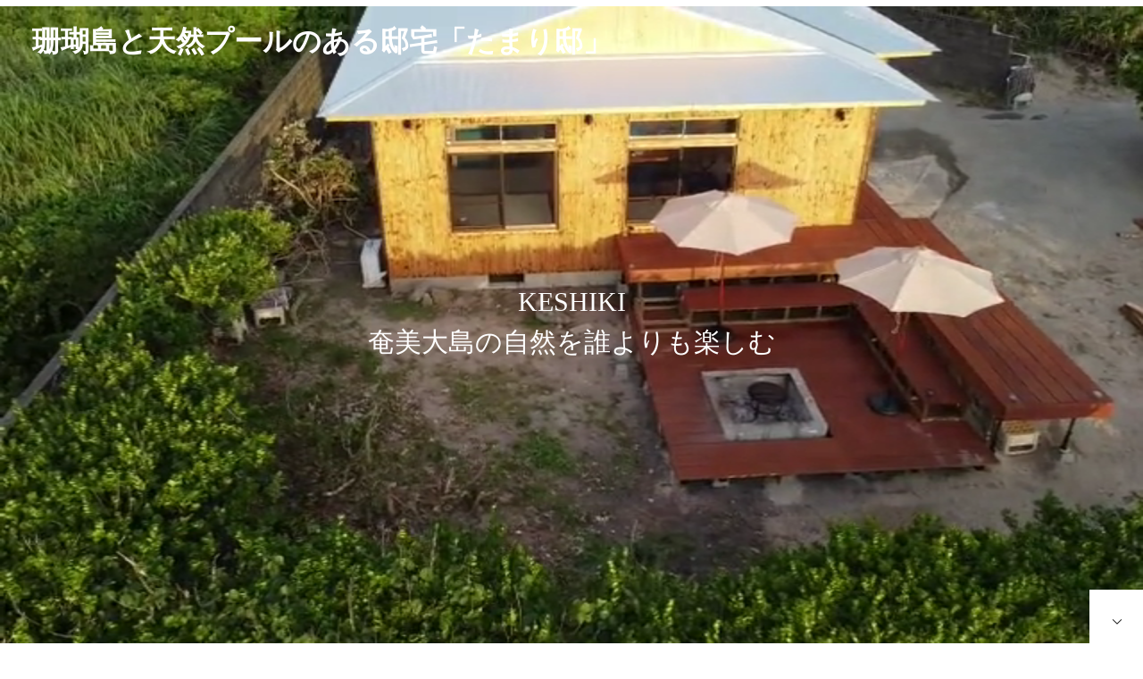

--- FILE ---
content_type: text/html; charset=UTF-8
request_url: https://xn--w8jhs.com/pool-coral-2/
body_size: 24295
content:
<!DOCTYPE html>
<html class="pc" dir="ltr" lang="ja" prefix="og: https://ogp.me/ns#">
<head>
<meta charset="UTF-8">
<!--[if IE]><meta http-equiv="X-UA-Compatible" content="IE=edge"><![endif]-->
<meta name="viewport" content="width=device-width">
<title>珊瑚島と天然プールのある邸宅「たまり邸」 - 珊瑚島と天然プールのある邸宅「たまり邸」</title>
<meta name="description" content="奄美大島宿泊でおすすめの古民家再生ホテル">
<link rel="pingback" href="https://xn--w8jhs.com/pool-coral-2/xmlrpc.php">

		<!-- All in One SEO 4.5.2.1 - aioseo.com -->
		<meta name="description" content="Notice: JavaScript is required for this content." />
		<meta name="robots" content="max-image-preview:large" />
		<link rel="canonical" href="https://xn--w8jhs.com/pool-coral-2/" />
		<meta name="generator" content="All in One SEO (AIOSEO) 4.5.2.1" />
		<meta property="og:locale" content="ja_JP" />
		<meta property="og:site_name" content="珊瑚島と天然プールのある邸宅「たまり邸」 - 奄美大島宿泊でおすすめの古民家再生ホテル" />
		<meta property="og:type" content="article" />
		<meta property="og:title" content="珊瑚島と天然プールのある邸宅「たまり邸」 - 珊瑚島と天然プールのある邸宅「たまり邸」" />
		<meta property="og:description" content="Notice: JavaScript is required for this content." />
		<meta property="og:url" content="https://xn--w8jhs.com/pool-coral-2/" />
		<meta property="article:published_time" content="2022-04-15T06:59:53+00:00" />
		<meta property="article:modified_time" content="2022-07-12T23:05:40+00:00" />
		<meta name="twitter:card" content="summary" />
		<meta name="twitter:title" content="珊瑚島と天然プールのある邸宅「たまり邸」 - 珊瑚島と天然プールのある邸宅「たまり邸」" />
		<meta name="twitter:description" content="Notice: JavaScript is required for this content." />
		<script type="application/ld+json" class="aioseo-schema">
			{"@context":"https:\/\/schema.org","@graph":[{"@type":"BreadcrumbList","@id":"https:\/\/xn--w8jhs.com\/pool-coral-2\/#breadcrumblist","itemListElement":[{"@type":"ListItem","@id":"https:\/\/xn--w8jhs.com\/pool-coral-2\/#listItem","position":1,"name":"\u5bb6"}]},{"@type":"Organization","@id":"https:\/\/xn--w8jhs.com\/pool-coral-2\/#organization","name":"\u73ca\u745a\u5cf6\u3068\u5929\u7136\u30d7\u30fc\u30eb\u306e\u3042\u308b\u90b8\u5b85","url":"https:\/\/xn--w8jhs.com\/pool-coral-2\/"},{"@type":"WebPage","@id":"https:\/\/xn--w8jhs.com\/pool-coral-2\/#webpage","url":"https:\/\/xn--w8jhs.com\/pool-coral-2\/","name":"\u73ca\u745a\u5cf6\u3068\u5929\u7136\u30d7\u30fc\u30eb\u306e\u3042\u308b\u90b8\u5b85\u300c\u305f\u307e\u308a\u90b8\u300d - \u73ca\u745a\u5cf6\u3068\u5929\u7136\u30d7\u30fc\u30eb\u306e\u3042\u308b\u90b8\u5b85\u300c\u305f\u307e\u308a\u90b8\u300d","description":"Notice: JavaScript is required for this content.","inLanguage":"ja","isPartOf":{"@id":"https:\/\/xn--w8jhs.com\/pool-coral-2\/#website"},"breadcrumb":{"@id":"https:\/\/xn--w8jhs.com\/pool-coral-2\/#breadcrumblist"},"datePublished":"2022-04-15T06:59:53+09:00","dateModified":"2022-07-12T23:05:40+09:00"},{"@type":"WebSite","@id":"https:\/\/xn--w8jhs.com\/pool-coral-2\/#website","url":"https:\/\/xn--w8jhs.com\/pool-coral-2\/","name":"\u73ca\u745a\u5cf6\u3068\u5929\u7136\u30d7\u30fc\u30eb\u306e\u3042\u308b\u90b8\u5b85\u300c\u305f\u307e\u308a\u90b8\u300d","description":"\u5944\u7f8e\u5927\u5cf6\u5bbf\u6cca\u3067\u304a\u3059\u3059\u3081\u306e\u53e4\u6c11\u5bb6\u518d\u751f\u30db\u30c6\u30eb","inLanguage":"ja","publisher":{"@id":"https:\/\/xn--w8jhs.com\/pool-coral-2\/#organization"},"potentialAction":{"@type":"SearchAction","target":{"@type":"EntryPoint","urlTemplate":"https:\/\/xn--w8jhs.com\/pool-coral-2\/?s={search_term_string}"},"query-input":"required name=search_term_string"}}]}
		</script>
		<!-- All in One SEO -->

<link rel="alternate" type="application/rss+xml" title="珊瑚島と天然プールのある邸宅「たまり邸」 &raquo; フィード" href="https://xn--w8jhs.com/pool-coral-2/feed/" />
<link rel="alternate" type="application/rss+xml" title="珊瑚島と天然プールのある邸宅「たまり邸」 &raquo; コメントフィード" href="https://xn--w8jhs.com/pool-coral-2/comments/feed/" />
<link rel="alternate" title="oEmbed (JSON)" type="application/json+oembed" href="https://xn--w8jhs.com/pool-coral-2/wp-json/oembed/1.0/embed?url=https%3A%2F%2Fxn--w8jhs.com%2Fpool-coral-2%2F" />
<link rel="alternate" title="oEmbed (XML)" type="text/xml+oembed" href="https://xn--w8jhs.com/pool-coral-2/wp-json/oembed/1.0/embed?url=https%3A%2F%2Fxn--w8jhs.com%2Fpool-coral-2%2F&#038;format=xml" />
		<!-- This site uses the Google Analytics by MonsterInsights plugin v8.23.0 - Using Analytics tracking - https://www.monsterinsights.com/ -->
		<!-- Note: MonsterInsights is not currently configured on this site. The site owner needs to authenticate with Google Analytics in the MonsterInsights settings panel. -->
					<!-- No tracking code set -->
				<!-- / Google Analytics by MonsterInsights -->
		<style id='wp-img-auto-sizes-contain-inline-css' type='text/css'>
img:is([sizes=auto i],[sizes^="auto," i]){contain-intrinsic-size:3000px 1500px}
/*# sourceURL=wp-img-auto-sizes-contain-inline-css */
</style>
<link rel='stylesheet' id='style-css' href='https://xn--w8jhs.com/pool-coral-2/wp-content/themes/haku_tcd080/style.css?ver=1.5.4' type='text/css' media='all' />
<style id='wp-block-library-inline-css' type='text/css'>
:root{--wp-block-synced-color:#7a00df;--wp-block-synced-color--rgb:122,0,223;--wp-bound-block-color:var(--wp-block-synced-color);--wp-editor-canvas-background:#ddd;--wp-admin-theme-color:#007cba;--wp-admin-theme-color--rgb:0,124,186;--wp-admin-theme-color-darker-10:#006ba1;--wp-admin-theme-color-darker-10--rgb:0,107,160.5;--wp-admin-theme-color-darker-20:#005a87;--wp-admin-theme-color-darker-20--rgb:0,90,135;--wp-admin-border-width-focus:2px}@media (min-resolution:192dpi){:root{--wp-admin-border-width-focus:1.5px}}.wp-element-button{cursor:pointer}:root .has-very-light-gray-background-color{background-color:#eee}:root .has-very-dark-gray-background-color{background-color:#313131}:root .has-very-light-gray-color{color:#eee}:root .has-very-dark-gray-color{color:#313131}:root .has-vivid-green-cyan-to-vivid-cyan-blue-gradient-background{background:linear-gradient(135deg,#00d084,#0693e3)}:root .has-purple-crush-gradient-background{background:linear-gradient(135deg,#34e2e4,#4721fb 50%,#ab1dfe)}:root .has-hazy-dawn-gradient-background{background:linear-gradient(135deg,#faaca8,#dad0ec)}:root .has-subdued-olive-gradient-background{background:linear-gradient(135deg,#fafae1,#67a671)}:root .has-atomic-cream-gradient-background{background:linear-gradient(135deg,#fdd79a,#004a59)}:root .has-nightshade-gradient-background{background:linear-gradient(135deg,#330968,#31cdcf)}:root .has-midnight-gradient-background{background:linear-gradient(135deg,#020381,#2874fc)}:root{--wp--preset--font-size--normal:16px;--wp--preset--font-size--huge:42px}.has-regular-font-size{font-size:1em}.has-larger-font-size{font-size:2.625em}.has-normal-font-size{font-size:var(--wp--preset--font-size--normal)}.has-huge-font-size{font-size:var(--wp--preset--font-size--huge)}.has-text-align-center{text-align:center}.has-text-align-left{text-align:left}.has-text-align-right{text-align:right}.has-fit-text{white-space:nowrap!important}#end-resizable-editor-section{display:none}.aligncenter{clear:both}.items-justified-left{justify-content:flex-start}.items-justified-center{justify-content:center}.items-justified-right{justify-content:flex-end}.items-justified-space-between{justify-content:space-between}.screen-reader-text{border:0;clip-path:inset(50%);height:1px;margin:-1px;overflow:hidden;padding:0;position:absolute;width:1px;word-wrap:normal!important}.screen-reader-text:focus{background-color:#ddd;clip-path:none;color:#444;display:block;font-size:1em;height:auto;left:5px;line-height:normal;padding:15px 23px 14px;text-decoration:none;top:5px;width:auto;z-index:100000}html :where(.has-border-color){border-style:solid}html :where([style*=border-top-color]){border-top-style:solid}html :where([style*=border-right-color]){border-right-style:solid}html :where([style*=border-bottom-color]){border-bottom-style:solid}html :where([style*=border-left-color]){border-left-style:solid}html :where([style*=border-width]){border-style:solid}html :where([style*=border-top-width]){border-top-style:solid}html :where([style*=border-right-width]){border-right-style:solid}html :where([style*=border-bottom-width]){border-bottom-style:solid}html :where([style*=border-left-width]){border-left-style:solid}html :where(img[class*=wp-image-]){height:auto;max-width:100%}:where(figure){margin:0 0 1em}html :where(.is-position-sticky){--wp-admin--admin-bar--position-offset:var(--wp-admin--admin-bar--height,0px)}@media screen and (max-width:600px){html :where(.is-position-sticky){--wp-admin--admin-bar--position-offset:0px}}

/*# sourceURL=wp-block-library-inline-css */
</style><link rel='stylesheet' id='simply-gallery-block-frontend-css' href='https://xn--w8jhs.com/pool-coral-2/wp-content/plugins/simply-gallery-block/blocks/pgc_sgb.min.style.css?ver=3.2.0' type='text/css' media='all' />
<style id='global-styles-inline-css' type='text/css'>
:root{--wp--preset--aspect-ratio--square: 1;--wp--preset--aspect-ratio--4-3: 4/3;--wp--preset--aspect-ratio--3-4: 3/4;--wp--preset--aspect-ratio--3-2: 3/2;--wp--preset--aspect-ratio--2-3: 2/3;--wp--preset--aspect-ratio--16-9: 16/9;--wp--preset--aspect-ratio--9-16: 9/16;--wp--preset--color--black: #000000;--wp--preset--color--cyan-bluish-gray: #abb8c3;--wp--preset--color--white: #ffffff;--wp--preset--color--pale-pink: #f78da7;--wp--preset--color--vivid-red: #cf2e2e;--wp--preset--color--luminous-vivid-orange: #ff6900;--wp--preset--color--luminous-vivid-amber: #fcb900;--wp--preset--color--light-green-cyan: #7bdcb5;--wp--preset--color--vivid-green-cyan: #00d084;--wp--preset--color--pale-cyan-blue: #8ed1fc;--wp--preset--color--vivid-cyan-blue: #0693e3;--wp--preset--color--vivid-purple: #9b51e0;--wp--preset--gradient--vivid-cyan-blue-to-vivid-purple: linear-gradient(135deg,rgb(6,147,227) 0%,rgb(155,81,224) 100%);--wp--preset--gradient--light-green-cyan-to-vivid-green-cyan: linear-gradient(135deg,rgb(122,220,180) 0%,rgb(0,208,130) 100%);--wp--preset--gradient--luminous-vivid-amber-to-luminous-vivid-orange: linear-gradient(135deg,rgb(252,185,0) 0%,rgb(255,105,0) 100%);--wp--preset--gradient--luminous-vivid-orange-to-vivid-red: linear-gradient(135deg,rgb(255,105,0) 0%,rgb(207,46,46) 100%);--wp--preset--gradient--very-light-gray-to-cyan-bluish-gray: linear-gradient(135deg,rgb(238,238,238) 0%,rgb(169,184,195) 100%);--wp--preset--gradient--cool-to-warm-spectrum: linear-gradient(135deg,rgb(74,234,220) 0%,rgb(151,120,209) 20%,rgb(207,42,186) 40%,rgb(238,44,130) 60%,rgb(251,105,98) 80%,rgb(254,248,76) 100%);--wp--preset--gradient--blush-light-purple: linear-gradient(135deg,rgb(255,206,236) 0%,rgb(152,150,240) 100%);--wp--preset--gradient--blush-bordeaux: linear-gradient(135deg,rgb(254,205,165) 0%,rgb(254,45,45) 50%,rgb(107,0,62) 100%);--wp--preset--gradient--luminous-dusk: linear-gradient(135deg,rgb(255,203,112) 0%,rgb(199,81,192) 50%,rgb(65,88,208) 100%);--wp--preset--gradient--pale-ocean: linear-gradient(135deg,rgb(255,245,203) 0%,rgb(182,227,212) 50%,rgb(51,167,181) 100%);--wp--preset--gradient--electric-grass: linear-gradient(135deg,rgb(202,248,128) 0%,rgb(113,206,126) 100%);--wp--preset--gradient--midnight: linear-gradient(135deg,rgb(2,3,129) 0%,rgb(40,116,252) 100%);--wp--preset--font-size--small: 13px;--wp--preset--font-size--medium: 20px;--wp--preset--font-size--large: 36px;--wp--preset--font-size--x-large: 42px;--wp--preset--spacing--20: 0.44rem;--wp--preset--spacing--30: 0.67rem;--wp--preset--spacing--40: 1rem;--wp--preset--spacing--50: 1.5rem;--wp--preset--spacing--60: 2.25rem;--wp--preset--spacing--70: 3.38rem;--wp--preset--spacing--80: 5.06rem;--wp--preset--shadow--natural: 6px 6px 9px rgba(0, 0, 0, 0.2);--wp--preset--shadow--deep: 12px 12px 50px rgba(0, 0, 0, 0.4);--wp--preset--shadow--sharp: 6px 6px 0px rgba(0, 0, 0, 0.2);--wp--preset--shadow--outlined: 6px 6px 0px -3px rgb(255, 255, 255), 6px 6px rgb(0, 0, 0);--wp--preset--shadow--crisp: 6px 6px 0px rgb(0, 0, 0);}:where(.is-layout-flex){gap: 0.5em;}:where(.is-layout-grid){gap: 0.5em;}body .is-layout-flex{display: flex;}.is-layout-flex{flex-wrap: wrap;align-items: center;}.is-layout-flex > :is(*, div){margin: 0;}body .is-layout-grid{display: grid;}.is-layout-grid > :is(*, div){margin: 0;}:where(.wp-block-columns.is-layout-flex){gap: 2em;}:where(.wp-block-columns.is-layout-grid){gap: 2em;}:where(.wp-block-post-template.is-layout-flex){gap: 1.25em;}:where(.wp-block-post-template.is-layout-grid){gap: 1.25em;}.has-black-color{color: var(--wp--preset--color--black) !important;}.has-cyan-bluish-gray-color{color: var(--wp--preset--color--cyan-bluish-gray) !important;}.has-white-color{color: var(--wp--preset--color--white) !important;}.has-pale-pink-color{color: var(--wp--preset--color--pale-pink) !important;}.has-vivid-red-color{color: var(--wp--preset--color--vivid-red) !important;}.has-luminous-vivid-orange-color{color: var(--wp--preset--color--luminous-vivid-orange) !important;}.has-luminous-vivid-amber-color{color: var(--wp--preset--color--luminous-vivid-amber) !important;}.has-light-green-cyan-color{color: var(--wp--preset--color--light-green-cyan) !important;}.has-vivid-green-cyan-color{color: var(--wp--preset--color--vivid-green-cyan) !important;}.has-pale-cyan-blue-color{color: var(--wp--preset--color--pale-cyan-blue) !important;}.has-vivid-cyan-blue-color{color: var(--wp--preset--color--vivid-cyan-blue) !important;}.has-vivid-purple-color{color: var(--wp--preset--color--vivid-purple) !important;}.has-black-background-color{background-color: var(--wp--preset--color--black) !important;}.has-cyan-bluish-gray-background-color{background-color: var(--wp--preset--color--cyan-bluish-gray) !important;}.has-white-background-color{background-color: var(--wp--preset--color--white) !important;}.has-pale-pink-background-color{background-color: var(--wp--preset--color--pale-pink) !important;}.has-vivid-red-background-color{background-color: var(--wp--preset--color--vivid-red) !important;}.has-luminous-vivid-orange-background-color{background-color: var(--wp--preset--color--luminous-vivid-orange) !important;}.has-luminous-vivid-amber-background-color{background-color: var(--wp--preset--color--luminous-vivid-amber) !important;}.has-light-green-cyan-background-color{background-color: var(--wp--preset--color--light-green-cyan) !important;}.has-vivid-green-cyan-background-color{background-color: var(--wp--preset--color--vivid-green-cyan) !important;}.has-pale-cyan-blue-background-color{background-color: var(--wp--preset--color--pale-cyan-blue) !important;}.has-vivid-cyan-blue-background-color{background-color: var(--wp--preset--color--vivid-cyan-blue) !important;}.has-vivid-purple-background-color{background-color: var(--wp--preset--color--vivid-purple) !important;}.has-black-border-color{border-color: var(--wp--preset--color--black) !important;}.has-cyan-bluish-gray-border-color{border-color: var(--wp--preset--color--cyan-bluish-gray) !important;}.has-white-border-color{border-color: var(--wp--preset--color--white) !important;}.has-pale-pink-border-color{border-color: var(--wp--preset--color--pale-pink) !important;}.has-vivid-red-border-color{border-color: var(--wp--preset--color--vivid-red) !important;}.has-luminous-vivid-orange-border-color{border-color: var(--wp--preset--color--luminous-vivid-orange) !important;}.has-luminous-vivid-amber-border-color{border-color: var(--wp--preset--color--luminous-vivid-amber) !important;}.has-light-green-cyan-border-color{border-color: var(--wp--preset--color--light-green-cyan) !important;}.has-vivid-green-cyan-border-color{border-color: var(--wp--preset--color--vivid-green-cyan) !important;}.has-pale-cyan-blue-border-color{border-color: var(--wp--preset--color--pale-cyan-blue) !important;}.has-vivid-cyan-blue-border-color{border-color: var(--wp--preset--color--vivid-cyan-blue) !important;}.has-vivid-purple-border-color{border-color: var(--wp--preset--color--vivid-purple) !important;}.has-vivid-cyan-blue-to-vivid-purple-gradient-background{background: var(--wp--preset--gradient--vivid-cyan-blue-to-vivid-purple) !important;}.has-light-green-cyan-to-vivid-green-cyan-gradient-background{background: var(--wp--preset--gradient--light-green-cyan-to-vivid-green-cyan) !important;}.has-luminous-vivid-amber-to-luminous-vivid-orange-gradient-background{background: var(--wp--preset--gradient--luminous-vivid-amber-to-luminous-vivid-orange) !important;}.has-luminous-vivid-orange-to-vivid-red-gradient-background{background: var(--wp--preset--gradient--luminous-vivid-orange-to-vivid-red) !important;}.has-very-light-gray-to-cyan-bluish-gray-gradient-background{background: var(--wp--preset--gradient--very-light-gray-to-cyan-bluish-gray) !important;}.has-cool-to-warm-spectrum-gradient-background{background: var(--wp--preset--gradient--cool-to-warm-spectrum) !important;}.has-blush-light-purple-gradient-background{background: var(--wp--preset--gradient--blush-light-purple) !important;}.has-blush-bordeaux-gradient-background{background: var(--wp--preset--gradient--blush-bordeaux) !important;}.has-luminous-dusk-gradient-background{background: var(--wp--preset--gradient--luminous-dusk) !important;}.has-pale-ocean-gradient-background{background: var(--wp--preset--gradient--pale-ocean) !important;}.has-electric-grass-gradient-background{background: var(--wp--preset--gradient--electric-grass) !important;}.has-midnight-gradient-background{background: var(--wp--preset--gradient--midnight) !important;}.has-small-font-size{font-size: var(--wp--preset--font-size--small) !important;}.has-medium-font-size{font-size: var(--wp--preset--font-size--medium) !important;}.has-large-font-size{font-size: var(--wp--preset--font-size--large) !important;}.has-x-large-font-size{font-size: var(--wp--preset--font-size--x-large) !important;}
/*# sourceURL=global-styles-inline-css */
</style>

<style id='classic-theme-styles-inline-css' type='text/css'>
/*! This file is auto-generated */
.wp-block-button__link{color:#fff;background-color:#32373c;border-radius:9999px;box-shadow:none;text-decoration:none;padding:calc(.667em + 2px) calc(1.333em + 2px);font-size:1.125em}.wp-block-file__button{background:#32373c;color:#fff;text-decoration:none}
/*# sourceURL=/wp-includes/css/classic-themes.min.css */
</style>
<link rel='stylesheet' id='pgc-simply-gallery-plugin-lightbox-style-css' href='https://xn--w8jhs.com/pool-coral-2/wp-content/plugins/simply-gallery-block/plugins/pgc_sgb_lightbox.min.style.css?ver=3.2.0' type='text/css' media='all' />
<link rel='stylesheet' id='simcal-qtip-css' href='https://xn--w8jhs.com/pool-coral-2/wp-content/plugins/google-calendar-events/assets/generated/vendor/jquery.qtip.min.css?ver=3.2.7' type='text/css' media='all' />
<link rel='stylesheet' id='simcal-default-calendar-grid-css' href='https://xn--w8jhs.com/pool-coral-2/wp-content/plugins/google-calendar-events/assets/generated/default-calendar-grid.min.css?ver=3.2.7' type='text/css' media='all' />
<link rel='stylesheet' id='simcal-default-calendar-list-css' href='https://xn--w8jhs.com/pool-coral-2/wp-content/plugins/google-calendar-events/assets/generated/default-calendar-list.min.css?ver=3.2.7' type='text/css' media='all' />
<link rel='stylesheet' id='dashicons-css' href='https://xn--w8jhs.com/pool-coral-2/wp-includes/css/dashicons.min.css?ver=6.9' type='text/css' media='all' />
<link rel='stylesheet' id='nf-display-css' href='https://xn--w8jhs.com/pool-coral-2/wp-content/plugins/ninja-forms/assets/css/display-opinions-light.css?ver=6.9' type='text/css' media='all' />
<link rel='stylesheet' id='nf-font-awesome-css' href='https://xn--w8jhs.com/pool-coral-2/wp-content/plugins/ninja-forms/assets/css/font-awesome.min.css?ver=6.9' type='text/css' media='all' />
<link rel='stylesheet' id='nf-flatpickr-css' href='https://xn--w8jhs.com/pool-coral-2/wp-content/plugins/ninja-forms/assets/css/flatpickr.css?ver=6.9' type='text/css' media='all' />
<script type="text/javascript" src="https://xn--w8jhs.com/pool-coral-2/wp-includes/js/jquery/jquery.min.js?ver=3.7.1" id="jquery-core-js"></script>
<script type="text/javascript" src="https://xn--w8jhs.com/pool-coral-2/wp-includes/js/jquery/jquery-migrate.min.js?ver=3.4.1" id="jquery-migrate-js"></script>
<script type="text/javascript" src="https://xn--w8jhs.com/pool-coral-2/wp-includes/js/underscore.min.js?ver=1.13.7" id="underscore-js"></script>
<script type="text/javascript" src="https://xn--w8jhs.com/pool-coral-2/wp-includes/js/backbone.min.js?ver=1.6.0" id="backbone-js"></script>
<script type="text/javascript" src="https://xn--w8jhs.com/pool-coral-2/wp-content/plugins/ninja-forms/assets/js/min/front-end-deps.js?ver=3.7.3.1" id="nf-front-end-deps-js"></script>
<script type="text/javascript" id="nf-front-end-js-extra">
/* <![CDATA[ */
var nfi18n = {"ninjaForms":"Ninja Forms","changeEmailErrorMsg":"Please enter a valid email address!","changeDateErrorMsg":"Please enter a valid date!","confirmFieldErrorMsg":"These fields must match!","fieldNumberNumMinError":"Number Min Error","fieldNumberNumMaxError":"Number Max Error","fieldNumberIncrementBy":"Please increment by ","fieldTextareaRTEInsertLink":"Insert Link","fieldTextareaRTEInsertMedia":"Insert Media","fieldTextareaRTESelectAFile":"Select a file","formErrorsCorrectErrors":"Please correct errors before submitting this form.","formHoneypot":"If you are a human seeing this field, please leave it empty.","validateRequiredField":"This is a required field.","honeypotHoneypotError":"Honeypot Error","fileUploadOldCodeFileUploadInProgress":"File Upload in Progress.","fileUploadOldCodeFileUpload":"FILE UPLOAD","currencySymbol":"\u00a5","fieldsMarkedRequired":"Fields marked with an \u003Cspan class=\"ninja-forms-req-symbol\"\u003E*\u003C/span\u003E are required","thousands_sep":",","decimal_point":".","siteLocale":"ja","dateFormat":"m/d/Y","startOfWeek":"1","of":"of","previousMonth":"Previous Month","nextMonth":"Next Month","months":["January","February","March","April","May","June","July","August","September","October","November","December"],"monthsShort":["Jan","Feb","Mar","Apr","May","Jun","Jul","Aug","Sep","Oct","Nov","Dec"],"weekdays":["Sunday","Monday","Tuesday","Wednesday","Thursday","Friday","Saturday"],"weekdaysShort":["Sun","Mon","Tue","Wed","Thu","Fri","Sat"],"weekdaysMin":["Su","Mo","Tu","We","Th","Fr","Sa"],"recaptchaConsentMissing":"reCaptcha validation couldn't load.","recaptchaMissingCookie":"reCaptcha v3 validation couldn't load the cookie needed to submit the form.","recaptchaConsentEvent":"Accept reCaptcha cookies before sending the form."};
var nfFrontEnd = {"adminAjax":"https://xn--w8jhs.com/pool-coral-2/wp-admin/admin-ajax.php","ajaxNonce":"57d92e9d0b","requireBaseUrl":"https://xn--w8jhs.com/pool-coral-2/wp-content/plugins/ninja-forms/assets/js/","use_merge_tags":{"user":{"address":"address","textbox":"textbox","button":"button","checkbox":"checkbox","city":"city","confirm":"confirm","creditcardcvc":"creditcardcvc","creditcardexpiration":"creditcardexpiration","creditcardfullname":"creditcardfullname","creditcardnumber":"creditcardnumber","creditcardzip":"creditcardzip","date":"date","email":"email","firstname":"firstname","html":"html","hidden":"hidden","lastname":"lastname","listcheckbox":"listcheckbox","listcountry":"listcountry","listimage":"listimage","listmultiselect":"listmultiselect","listradio":"listradio","listselect":"listselect","liststate":"liststate","note":"note","number":"number","password":"password","passwordconfirm":"passwordconfirm","product":"product","quantity":"quantity","recaptcha":"recaptcha","recaptcha_v3":"recaptcha_v3","repeater":"repeater","shipping":"shipping","spam":"spam","starrating":"starrating","submit":"submit","terms":"terms","textarea":"textarea","total":"total","unknown":"unknown","zip":"zip","hr":"hr"},"post":{"address":"address","textbox":"textbox","button":"button","checkbox":"checkbox","city":"city","confirm":"confirm","creditcardcvc":"creditcardcvc","creditcardexpiration":"creditcardexpiration","creditcardfullname":"creditcardfullname","creditcardnumber":"creditcardnumber","creditcardzip":"creditcardzip","date":"date","email":"email","firstname":"firstname","html":"html","hidden":"hidden","lastname":"lastname","listcheckbox":"listcheckbox","listcountry":"listcountry","listimage":"listimage","listmultiselect":"listmultiselect","listradio":"listradio","listselect":"listselect","liststate":"liststate","note":"note","number":"number","password":"password","passwordconfirm":"passwordconfirm","product":"product","quantity":"quantity","recaptcha":"recaptcha","recaptcha_v3":"recaptcha_v3","repeater":"repeater","shipping":"shipping","spam":"spam","starrating":"starrating","submit":"submit","terms":"terms","textarea":"textarea","total":"total","unknown":"unknown","zip":"zip","hr":"hr"},"system":{"address":"address","textbox":"textbox","button":"button","checkbox":"checkbox","city":"city","confirm":"confirm","creditcardcvc":"creditcardcvc","creditcardexpiration":"creditcardexpiration","creditcardfullname":"creditcardfullname","creditcardnumber":"creditcardnumber","creditcardzip":"creditcardzip","date":"date","email":"email","firstname":"firstname","html":"html","hidden":"hidden","lastname":"lastname","listcheckbox":"listcheckbox","listcountry":"listcountry","listimage":"listimage","listmultiselect":"listmultiselect","listradio":"listradio","listselect":"listselect","liststate":"liststate","note":"note","number":"number","password":"password","passwordconfirm":"passwordconfirm","product":"product","quantity":"quantity","recaptcha":"recaptcha","recaptcha_v3":"recaptcha_v3","repeater":"repeater","shipping":"shipping","spam":"spam","starrating":"starrating","submit":"submit","terms":"terms","textarea":"textarea","total":"total","unknown":"unknown","zip":"zip","hr":"hr"},"fields":{"address":"address","textbox":"textbox","button":"button","checkbox":"checkbox","city":"city","confirm":"confirm","creditcardcvc":"creditcardcvc","creditcardexpiration":"creditcardexpiration","creditcardfullname":"creditcardfullname","creditcardnumber":"creditcardnumber","creditcardzip":"creditcardzip","date":"date","email":"email","firstname":"firstname","html":"html","hidden":"hidden","lastname":"lastname","listcheckbox":"listcheckbox","listcountry":"listcountry","listimage":"listimage","listmultiselect":"listmultiselect","listradio":"listradio","listselect":"listselect","liststate":"liststate","note":"note","number":"number","password":"password","passwordconfirm":"passwordconfirm","product":"product","quantity":"quantity","recaptcha":"recaptcha","recaptcha_v3":"recaptcha_v3","repeater":"repeater","shipping":"shipping","spam":"spam","starrating":"starrating","submit":"submit","terms":"terms","textarea":"textarea","total":"total","unknown":"unknown","zip":"zip","hr":"hr"},"calculations":{"html":"html","hidden":"hidden","note":"note","unknown":"unknown"}},"opinionated_styles":"light","filter_esc_status":"false","nf_consent_status_response":[]};
var nfInlineVars = [];
var nfi18n = {"ninjaForms":"Ninja Forms","changeEmailErrorMsg":"Please enter a valid email address!","changeDateErrorMsg":"Please enter a valid date!","confirmFieldErrorMsg":"These fields must match!","fieldNumberNumMinError":"Number Min Error","fieldNumberNumMaxError":"Number Max Error","fieldNumberIncrementBy":"Please increment by ","fieldTextareaRTEInsertLink":"Insert Link","fieldTextareaRTEInsertMedia":"Insert Media","fieldTextareaRTESelectAFile":"Select a file","formErrorsCorrectErrors":"Please correct errors before submitting this form.","formHoneypot":"If you are a human seeing this field, please leave it empty.","validateRequiredField":"This is a required field.","honeypotHoneypotError":"Honeypot Error","fileUploadOldCodeFileUploadInProgress":"File Upload in Progress.","fileUploadOldCodeFileUpload":"FILE UPLOAD","currencySymbol":"\u00a5","fieldsMarkedRequired":"Fields marked with an \u003Cspan class=\"ninja-forms-req-symbol\"\u003E*\u003C/span\u003E are required","thousands_sep":",","decimal_point":".","siteLocale":"ja","dateFormat":"m/d/Y","startOfWeek":"1","of":"of","previousMonth":"Previous Month","nextMonth":"Next Month","months":["January","February","March","April","May","June","July","August","September","October","November","December"],"monthsShort":["Jan","Feb","Mar","Apr","May","Jun","Jul","Aug","Sep","Oct","Nov","Dec"],"weekdays":["Sunday","Monday","Tuesday","Wednesday","Thursday","Friday","Saturday"],"weekdaysShort":["Sun","Mon","Tue","Wed","Thu","Fri","Sat"],"weekdaysMin":["Su","Mo","Tu","We","Th","Fr","Sa"],"recaptchaConsentMissing":"reCaptcha validation couldn't load.","recaptchaMissingCookie":"reCaptcha v3 validation couldn't load the cookie needed to submit the form.","recaptchaConsentEvent":"Accept reCaptcha cookies before sending the form."};
var nfFrontEnd = {"adminAjax":"https://xn--w8jhs.com/pool-coral-2/wp-admin/admin-ajax.php","ajaxNonce":"57d92e9d0b","requireBaseUrl":"https://xn--w8jhs.com/pool-coral-2/wp-content/plugins/ninja-forms/assets/js/","use_merge_tags":{"user":{"address":"address","textbox":"textbox","button":"button","checkbox":"checkbox","city":"city","confirm":"confirm","creditcardcvc":"creditcardcvc","creditcardexpiration":"creditcardexpiration","creditcardfullname":"creditcardfullname","creditcardnumber":"creditcardnumber","creditcardzip":"creditcardzip","date":"date","email":"email","firstname":"firstname","html":"html","hidden":"hidden","lastname":"lastname","listcheckbox":"listcheckbox","listcountry":"listcountry","listimage":"listimage","listmultiselect":"listmultiselect","listradio":"listradio","listselect":"listselect","liststate":"liststate","note":"note","number":"number","password":"password","passwordconfirm":"passwordconfirm","product":"product","quantity":"quantity","recaptcha":"recaptcha","recaptcha_v3":"recaptcha_v3","repeater":"repeater","shipping":"shipping","spam":"spam","starrating":"starrating","submit":"submit","terms":"terms","textarea":"textarea","total":"total","unknown":"unknown","zip":"zip","hr":"hr"},"post":{"address":"address","textbox":"textbox","button":"button","checkbox":"checkbox","city":"city","confirm":"confirm","creditcardcvc":"creditcardcvc","creditcardexpiration":"creditcardexpiration","creditcardfullname":"creditcardfullname","creditcardnumber":"creditcardnumber","creditcardzip":"creditcardzip","date":"date","email":"email","firstname":"firstname","html":"html","hidden":"hidden","lastname":"lastname","listcheckbox":"listcheckbox","listcountry":"listcountry","listimage":"listimage","listmultiselect":"listmultiselect","listradio":"listradio","listselect":"listselect","liststate":"liststate","note":"note","number":"number","password":"password","passwordconfirm":"passwordconfirm","product":"product","quantity":"quantity","recaptcha":"recaptcha","recaptcha_v3":"recaptcha_v3","repeater":"repeater","shipping":"shipping","spam":"spam","starrating":"starrating","submit":"submit","terms":"terms","textarea":"textarea","total":"total","unknown":"unknown","zip":"zip","hr":"hr"},"system":{"address":"address","textbox":"textbox","button":"button","checkbox":"checkbox","city":"city","confirm":"confirm","creditcardcvc":"creditcardcvc","creditcardexpiration":"creditcardexpiration","creditcardfullname":"creditcardfullname","creditcardnumber":"creditcardnumber","creditcardzip":"creditcardzip","date":"date","email":"email","firstname":"firstname","html":"html","hidden":"hidden","lastname":"lastname","listcheckbox":"listcheckbox","listcountry":"listcountry","listimage":"listimage","listmultiselect":"listmultiselect","listradio":"listradio","listselect":"listselect","liststate":"liststate","note":"note","number":"number","password":"password","passwordconfirm":"passwordconfirm","product":"product","quantity":"quantity","recaptcha":"recaptcha","recaptcha_v3":"recaptcha_v3","repeater":"repeater","shipping":"shipping","spam":"spam","starrating":"starrating","submit":"submit","terms":"terms","textarea":"textarea","total":"total","unknown":"unknown","zip":"zip","hr":"hr"},"fields":{"address":"address","textbox":"textbox","button":"button","checkbox":"checkbox","city":"city","confirm":"confirm","creditcardcvc":"creditcardcvc","creditcardexpiration":"creditcardexpiration","creditcardfullname":"creditcardfullname","creditcardnumber":"creditcardnumber","creditcardzip":"creditcardzip","date":"date","email":"email","firstname":"firstname","html":"html","hidden":"hidden","lastname":"lastname","listcheckbox":"listcheckbox","listcountry":"listcountry","listimage":"listimage","listmultiselect":"listmultiselect","listradio":"listradio","listselect":"listselect","liststate":"liststate","note":"note","number":"number","password":"password","passwordconfirm":"passwordconfirm","product":"product","quantity":"quantity","recaptcha":"recaptcha","recaptcha_v3":"recaptcha_v3","repeater":"repeater","shipping":"shipping","spam":"spam","starrating":"starrating","submit":"submit","terms":"terms","textarea":"textarea","total":"total","unknown":"unknown","zip":"zip","hr":"hr"},"calculations":{"html":"html","hidden":"hidden","note":"note","unknown":"unknown"}},"opinionated_styles":"light","filter_esc_status":"false","nf_consent_status_response":[]};
var nfInlineVars = [];
//# sourceURL=nf-front-end-js-extra
/* ]]> */
</script>
<script type="text/javascript" src="https://xn--w8jhs.com/pool-coral-2/wp-content/plugins/ninja-forms/assets/js/min/front-end.js?ver=3.7.3.1" id="nf-front-end-js"></script>
<script type="text/javascript" src="https://xn--w8jhs.com/pool-coral-2/wp-content/plugins/ninja-forms/assets/js/min/datepicker.min.js?ver=3.7.3.1" id="nf-datepicker-js"></script>
<script type="text/javascript" src="https://xn--w8jhs.com/pool-coral-2/wp-content/plugins/ninja-forms-conditionals/assets/js/min/front-end.js?ver=6.9" id="nf-cl-front-end-js"></script>
<link rel="https://api.w.org/" href="https://xn--w8jhs.com/pool-coral-2/wp-json/" /><link rel="alternate" title="JSON" type="application/json" href="https://xn--w8jhs.com/pool-coral-2/wp-json/wp/v2/pages/614" /><link rel='shortlink' href='https://xn--w8jhs.com/pool-coral-2/' />
<noscript><style>.simply-gallery-amp{ display: block !important; }</style></noscript><noscript><style>.sgb-preloader{ display: none !important; }</style></noscript>
<link rel="stylesheet" href="https://xn--w8jhs.com/pool-coral-2/wp-content/themes/haku_tcd080/css/design-plus.css?ver=1.5.4">
<link rel="stylesheet" href="https://xn--w8jhs.com/pool-coral-2/wp-content/themes/haku_tcd080/css/sns-botton.css?ver=1.5.4">
<link rel="stylesheet" media="screen and (max-width:1001px)" href="https://xn--w8jhs.com/pool-coral-2/wp-content/themes/haku_tcd080/css/responsive.css?ver=1.5.4">
<link rel="stylesheet" media="screen and (max-width:1001px)" href="https://xn--w8jhs.com/pool-coral-2/wp-content/themes/haku_tcd080/css/footer-bar.css?ver=1.5.4">

<script src="https://xn--w8jhs.com/pool-coral-2/wp-content/themes/haku_tcd080/js/jquery.easing.1.4.js?ver=1.5.4"></script>
<script src="https://xn--w8jhs.com/pool-coral-2/wp-content/themes/haku_tcd080/js/jscript.js?ver=1.5.4"></script>
<script src="https://xn--w8jhs.com/pool-coral-2/wp-content/themes/haku_tcd080/js/comment.js?ver=1.5.4"></script>

<link rel="stylesheet" href="https://xn--w8jhs.com/pool-coral-2/wp-content/themes/haku_tcd080/js/simplebar.css?ver=1.5.4">
<script src="https://xn--w8jhs.com/pool-coral-2/wp-content/themes/haku_tcd080/js/simplebar.min.js?ver=1.5.4"></script>


<script src="https://xn--w8jhs.com/pool-coral-2/wp-content/themes/haku_tcd080/js/header_fix.js?ver=1.5.4"></script>


<style type="text/css">

body, input, textarea { font-family: Arial, "Hiragino Kaku Gothic ProN", "ヒラギノ角ゴ ProN W3", "メイリオ", Meiryo, sans-serif; }

.rich_font, .p-vertical { font-family: Arial, "Hiragino Kaku Gothic ProN", "ヒラギノ角ゴ ProN W3", "メイリオ", Meiryo, sans-serif; }

.rich_font_type1 { font-family: Arial, "Hiragino Kaku Gothic ProN", "ヒラギノ角ゴ ProN W3", "メイリオ", Meiryo, sans-serif; }
.rich_font_type2 { font-family: Arial, "Hiragino Sans", "ヒラギノ角ゴ ProN", "Hiragino Kaku Gothic ProN", "游ゴシック", YuGothic, "メイリオ", Meiryo, sans-serif; font-weight:500; }
.rich_font_type3 { font-family: "Times New Roman" , "游明朝" , "Yu Mincho" , "游明朝体" , "YuMincho" , "ヒラギノ明朝 Pro W3" , "Hiragino Mincho Pro" , "HiraMinProN-W3" , "HGS明朝E" , "ＭＳ Ｐ明朝" , "MS PMincho" , serif; font-weight:500; }


#top_logo a { color:#000000; }
#top_logo a:hover { color:#cccccc; }
#lang_button li a { font-size:14px; color:#cccccc !important; }
#lang_button li.active a, #lang_button li a:hover { color:#ffffff !important; }
.pc .header_fix #header { background:rgba(0,0,0,0.7); }
.pc .header_fix #fixed_header_logo a, .pc .header_fix #global_menu > ul > li > a { color:#ffffff; }
.pc .header_fix #fixed_header_logo a:hover, .pc .header_fix #global_menu > ul > li > a:hover, .pc .header_fix #global_menu > ul > li.megamenu_parent.active_button > a { color:#cccccc; }
.mobile #header, .mobie #header.active, .mobile .header_fix #header { background:rgba(255,255,255,1); border:none; }
.mobile #header_logo .logo a, #menu_button:before, #lang_mobile_button:before { color:#000000; }
.mobile #header_logo .logo a:hover, #menu_button:hover:before, #lang_mobile_button:hover:before, #lang_mobile_button.active:before { color:#cccccc; }

#global_menu > ul > li > a, #header_social_link li a, #header_logo .logo a { color:#000000; }
#global_menu > ul > li.current-menu-item > a, #global_menu > ul > li > a:hover, #header_social_link li a:hover:before, #global_menu > ul > li.megamenu_parent.active_button > a, #header_logo .logo a:hover, #global_menu > ul > li.active > a { color:#1e73be; }
#global_menu ul ul a { color:#FFFFFF; background:#000000; }
#global_menu ul ul a:hover { background:#333333; }
#global_menu ul ul li.menu-item-has-children > a:before { color:#FFFFFF; }
#drawer_menu { background:#222222; }
#mobile_menu a, .mobile #lang_button a { color:#ffffff; background:#222222; border-bottom:1px solid #444444; }
#mobile_menu li li a { color:#ffffff; background:#333333; }
#mobile_menu a:hover, #drawer_menu .close_button:hover, #mobile_menu .child_menu_button:hover, .mobile #lang_button a:hover { color:#ffffff; background:#00314a; }
#mobile_menu li li a:hover { color:#ffffff; }

.megamenu_product_category_list { background:rgba(34,34,34,0.7); }
.megamenu_product_category_list .title { font-size:18px; }
.megamenu_product_category_list .catch { font-size:14px; }
.megamenu_blog_list { background:rgba(34,34,34,0.7); }
.megamenu_blog_slider .title { font-size:14px; }
#footer_button a { color:#ffffff !important; background:#000000; }
#footer_button a:hover { color:#ffffff !important; background:#999999; }
#return_top a:before { color:#ffffff; }
#return_top a { background:#222222; }
#return_top a:hover { background:#bf0000; }
#footer_menu_bottom { border-top:1px solid rgba(255,255,255,0.3); }

.author_profile a.avatar img, .animate_image img, .animate_background .image, #recipe_archive .blur_image {
  width:100%; height:auto;
  -webkit-transition: transform  0.75s ease;
  transition: transform  0.75s ease;
}
.author_profile a.avatar:hover img, .animate_image:hover img, .animate_background:hover .image, #recipe_archive a:hover .blur_image {
  -webkit-transform: scale(1.2);
  transform: scale(1.2);
}




a { color:#000; }

#comment_headline, .tcd_category_list a:hover, .tcd_category_list .child_menu_button:hover, #post_title_area .post_meta a:hover,
.cardlink_title a:hover, #recent_post .item a:hover, .comment a:hover, .comment_form_wrapper a:hover, .author_profile a:hover, .author_profile .author_link li a:hover:before, #post_meta_bottom a:hover,
#searchform .submit_button:hover:before, .styled_post_list1 a:hover .title_area, .styled_post_list1 a:hover .date, .p-dropdown__title:hover:after, .p-dropdown__list li a:hover, #menu_button:hover:before,
  { color: #000000; }

#post_pagination p, #comment_tab li.active a
  { background-color: #000000; }

#post_pagination p
  { border-color: #000000; }

a:hover, #header_logo a:hover, .megamenu_blog_list a:hover .title, #footer a:hover, #footer_social_link li a:hover:before, #bread_crumb a:hover, #bread_crumb li.home a:hover:after, #bread_crumb, #bread_crumb li.last, #next_prev_post a:hover, body.single-news #next_prev_post a:hover,
#single_author_title_area .author_link li a:hover:before, .megamenu_blog_list .menu_area a:hover, .megamenu_blog_list .menu_area li.active a, .single_copy_title_url_btn:hover, .p-dropdown__list li a:hover, .p-dropdown__title:hover
  { color: #bf0000; }

#submit_comment:hover, #cancel_comment_reply a:hover, #wp-calendar #prev a:hover, #wp-calendar #next a:hover, #wp-calendar td a:hover, #p_readmore .button:hover, .page_navi a:hover, #post_pagination a:hover,
.c-pw__btn:hover, #post_pagination a:hover, #comment_tab li a:hover
  { background-color: #bf0000; }

#comment_textarea textarea:focus, .c-pw__box-input:focus, .page_navi a:hover, #post_pagination a:hover
  { border-color: #bf0000; }
.post_content a { color:#1e73be; }
.post_content a:hover { color:#182b96; }


.styled_h2 {
  font-size:22px !important; text-align:left; color:#000000;   border-top:1px solid #222222;
  border-bottom:1px solid #222222;
  border-left:0px solid #222222;
  border-right:0px solid #222222;
  padding:30px 0px 30px 0px !important;
  margin:0px 0px 30px !important;
}
.styled_h3 {
  font-size:20px !important; text-align:left; color:#000000;   border-top:2px solid #222222;
  border-bottom:1px solid #dddddd;
  border-left:0px solid #dddddd;
  border-right:0px solid #dddddd;
  padding:30px 0px 30px 20px !important;
  margin:0px 0px 30px !important;
}
.styled_h4 {
  font-size:18px !important; text-align:left; color:#000000;   border-top:0px solid #dddddd;
  border-bottom:0px solid #dddddd;
  border-left:2px solid #222222;
  border-right:0px solid #dddddd;
  padding:10px 0px 10px 15px !important;
  margin:0px 0px 30px !important;
}
.styled_h5 {
  font-size:16px !important; text-align:left; color:#000000;   border-top:0px solid #dddddd;
  border-bottom:0px solid #dddddd;
  border-left:0px solid #dddddd;
  border-right:0px solid #dddddd;
  padding:15px 15px 15px 15px !important;
  margin:0px 0px 30px !important;
}
.q_custom_button1 { background: #535353; color: #ffffff !important; border-color: #535353 !important; }
.q_custom_button1:hover, .q_custom_button1:focus { background: #7d7d7d; color: #ffffff !important; border-color: #7d7d7d !important; }
.q_custom_button2 { background: #535353; color: #ffffff !important; border-color: #535353 !important; }
.q_custom_button2:hover, .q_custom_button2:focus { background: #7d7d7d; color: #ffffff !important; border-color: #7d7d7d !important; }
.q_custom_button3 { background: #535353; color: #ffffff !important; border-color: #535353 !important; }
.q_custom_button3:hover, .q_custom_button3:focus { background: #7d7d7d; color: #ffffff !important; border-color: #7d7d7d !important; }
.speech_balloon_left1 .speach_balloon_text { background-color: #ffdfdf; border-color: #ffdfdf; color: #000000 }
.speech_balloon_left1 .speach_balloon_text::before { border-right-color: #ffdfdf }
.speech_balloon_left1 .speach_balloon_text::after { border-right-color: #ffdfdf }
.speech_balloon_left2 .speach_balloon_text { background-color: #ffffff; border-color: #ff5353; color: #000000 }
.speech_balloon_left2 .speach_balloon_text::before { border-right-color: #ff5353 }
.speech_balloon_left2 .speach_balloon_text::after { border-right-color: #ffffff }
.speech_balloon_right1 .speach_balloon_text { background-color: #ccf4ff; border-color: #ccf4ff; color: #000000 }
.speech_balloon_right1 .speach_balloon_text::before { border-left-color: #ccf4ff }
.speech_balloon_right1 .speach_balloon_text::after { border-left-color: #ccf4ff }
.speech_balloon_right2 .speach_balloon_text { background-color: #ffffff; border-color: #0789b5; color: #000000 }
.speech_balloon_right2 .speach_balloon_text::before { border-left-color: #0789b5 }
.speech_balloon_right2 .speach_balloon_text::after { border-left-color: #ffffff }
.qt_google_map .pb_googlemap_custom-overlay-inner { background:#000000; color:#ffffff; }
.qt_google_map .pb_googlemap_custom-overlay-inner::after { border-color:#000000 transparent transparent transparent; }
</style>

<style id="current-page-style" type="text/css">
#header_slider .item1 .catch { font-size:30px; color:#ffffff;  }
@media screen and (max-width:750px) {
  #header_slider .item1 .catch { font-size:20px; }
}
#header_slider .item2 .catch { font-size:30px; color:#ffffff;  }
@media screen and (max-width:750px) {
  #header_slider .item2 .catch { font-size:20px; }
}
#header_slider .item3 .catch { font-size:30px; color:#ffffff;  }
@media screen and (max-width:750px) {
  #header_slider .item3 .catch { font-size:20px; }
}
#header_slider .item4 .catch { font-size:30px; color:#ffffff;  }
@media screen and (max-width:750px) {
  #header_slider .item4 .catch { font-size:20px; }
}
#header_slider .item5 .catch { font-size:30px; color:#ffffff;  }
@media screen and (max-width:750px) {
  #header_slider .item5 .catch { font-size:20px; }
}
#header_slider .item6 .catch { font-size:30px; color:#ffffff;  }
@media screen and (max-width:750px) {
  #header_slider .item6 .catch { font-size:20px; }
}
.index_design_content1.num2 .catch { font-size:30px; color:#000000; }
.index_design_content1.num2 .desc { font-size:16px; color:#000000; }
.index_design_content1.num2 .overlay { background:rgba(0,0,0,0.3); }
@media screen and (max-width:750px) {
  .index_design_content1.num2, .index_design_content1.num2 .index_design_content1_inner { height:600px; }
  .index_design_content1.num2 .catch { font-size:20px; }
  .index_design_content1.num2 .desc { font-size:12px; }
}
.index_design_content3.num3 .catch { font-size:28px; }
.index_design_content3.num3 .desc { font-size:16px; }
.index_design_content3.num3 .image_area { font-size:28px; }
.index_design_content3.num3 .image_area a { color:#ffffff; }
.index_design_content3.num3 .overlay { background:rgba(0,0,0,0.3); }
@media screen and (max-width:750px) {
  .index_design_content3.num3 .catch { font-size:20px; }
  .index_design_content3.num3 .desc { font-size:14px; }
  .index_design_content3.num3 .image_area { font-size:20px; }
}
.index_design_content3.num4 .catch { font-size:28px; }
.index_design_content3.num4 .desc { font-size:16px; }
.index_design_content3.num4 .image_area { font-size:28px; }
.index_design_content3.num4 .image_area a { color:#ffffff; }
.index_design_content3.num4 .overlay { background:rgba(0,0,0,0.3); }
@media screen and (max-width:750px) {
  .index_design_content3.num4 .catch { font-size:20px; }
  .index_design_content3.num4 .desc { font-size:14px; }
  .index_design_content3.num4 .image_area { font-size:20px; }
}
.index_design_content3.num5 .catch { font-size:28px; }
.index_design_content3.num5 .desc { font-size:16px; }
.index_design_content3.num5 .image_area { font-size:28px; }
.index_design_content3.num5 .image_area a { color:#ffffff; }
.index_design_content3.num5 .overlay { background:rgba(0,0,0,0.3); }
@media screen and (max-width:750px) {
  .index_design_content3.num5 .catch { font-size:20px; }
  .index_design_content3.num5 .desc { font-size:14px; }
  .index_design_content3.num5 .image_area { font-size:20px; }
}
.index_design_content3.num6 .catch { font-size:28px; }
.index_design_content3.num6 .desc { font-size:16px; }
.index_design_content3.num6 .image_area { font-size:28px; }
.index_design_content3.num6 .image_area a { color:#ffffff; }
.index_design_content3.num6 .overlay { background:rgba(0,0,0,0.3); }
@media screen and (max-width:750px) {
  .index_design_content3.num6 .catch { font-size:20px; }
  .index_design_content3.num6 .desc { font-size:14px; }
  .index_design_content3.num6 .image_area { font-size:20px; }
}
.index_design_content3.num7 .catch { font-size:28px; }
.index_design_content3.num7 .desc { font-size:16px; }
.index_design_content3.num7 .image_area { font-size:28px; }
.index_design_content3.num7 .image_area a { color:#ffffff; }
.index_design_content3.num7 .overlay { background:rgba(0,0,0,0.3); }
@media screen and (max-width:750px) {
  .index_design_content3.num7 .catch { font-size:20px; }
  .index_design_content3.num7 .desc { font-size:14px; }
  .index_design_content3.num7 .image_area { font-size:20px; }
}
.index_design_content3.num8 .catch { font-size:28px; }
.index_design_content3.num8 .desc { font-size:16px; }
.index_design_content3.num8 .image_area { font-size:28px; }
.index_design_content3.num8 .image_area a { color:#ffffff; }
.index_design_content3.num8 .overlay { background:rgba(0,0,0,0.3); }
@media screen and (max-width:750px) {
  .index_design_content3.num8 .catch { font-size:20px; }
  .index_design_content3.num8 .desc { font-size:14px; }
  .index_design_content3.num8 .image_area { font-size:20px; }
}
.index_design_content3.num9 .catch { font-size:28px; }
.index_design_content3.num9 .desc { font-size:16px; }
.index_design_content3.num9 .image_area { font-size:28px; }
.index_design_content3.num9 .image_area a { color:#ffffff; }
.index_design_content3.num9 .overlay { background:rgba(0,0,0,0.3); }
@media screen and (max-width:750px) {
  .index_design_content3.num9 .catch { font-size:20px; }
  .index_design_content3.num9 .desc { font-size:14px; }
  .index_design_content3.num9 .image_area { font-size:20px; }
}
.index_design_content3.num10 .catch { font-size:28px; }
.index_design_content3.num10 .desc { font-size:16px; }
.index_design_content3.num10 .image_area { font-size:28px; }
.index_design_content3.num10 .image_area a { color:#ffffff; }
.index_design_content3.num10 .overlay { background:rgba(0,0,0,0.3); }
@media screen and (max-width:750px) {
  .index_design_content3.num10 .catch { font-size:20px; }
  .index_design_content3.num10 .desc { font-size:14px; }
  .index_design_content3.num10 .image_area { font-size:20px; }
}
.index_design_content3.num12 .catch { font-size:28px; }
.index_design_content3.num12 .desc { font-size:16px; }
.index_design_content3.num12 .image_area { font-size:28px; }
.index_design_content3.num12 .image_area a { color:#ffffff; }
.index_design_content3.num12 .overlay { background:rgba(0,0,0,0.3); }
@media screen and (max-width:750px) {
  .index_design_content3.num12 .catch { font-size:20px; }
  .index_design_content3.num12 .desc { font-size:14px; }
  .index_design_content3.num12 .image_area { font-size:20px; }
}
.index_design_content1.num13 .catch { font-size:30px; color:#ffffff; }
.index_design_content1.num13 .desc { font-size:16px; color:#000000; }
.index_design_content1.num13 .overlay { background:rgba(0,0,0,0.3); }
@media screen and (max-width:750px) {
  .index_design_content1.num13, .index_design_content1.num13 .index_design_content1_inner { height:600px; }
  .index_design_content1.num13 .catch { font-size:20px; }
  .index_design_content1.num13 .desc { font-size:14px; }
}
.index_design_content2.num14 .item1 .headline {
  font-size:18px; color:#ffffff;
  background: -moz-linear-gradient(top,  rgba(0,0,0,1) 0%, rgba(0,0,0,0) 100%);
  background: -webkit-linear-gradient(top,  rgba(0,0,0,1) 0%,rgba(0,0,0,0) 100%);
  background: linear-gradient(to bottom,  rgba(0,0,0,1) 0%,rgba(0,0,0,0) 100%);
}
.index_design_content2.num14 .item1 .desc { font-size:16px; color:#ffffff; }
.index_design_content2.num14 .item1 .overlay { background:rgba(0,0,0,0.3); }
@media screen and (max-width:750px) {
  .index_design_content2.num14 .item1 .headline { font-size:15px; }
  .index_design_content2.num14 .item1 .desc { font-size:14px; }
}
.index_design_content2.num14 .item2 .headline {
  font-size:18px; color:#ffffff;
  background: -moz-linear-gradient(top,  rgba(0,0,0,1) 0%, rgba(0,0,0,0) 100%);
  background: -webkit-linear-gradient(top,  rgba(0,0,0,1) 0%,rgba(0,0,0,0) 100%);
  background: linear-gradient(to bottom,  rgba(0,0,0,1) 0%,rgba(0,0,0,0) 100%);
}
.index_design_content2.num14 .item2 .desc { font-size:16px; color:#ffffff; }
.index_design_content2.num14 .item2 .overlay { background:rgba(0,0,0,0.3); }
@media screen and (max-width:750px) {
  .index_design_content2.num14 .item2 .headline { font-size:15px; }
  .index_design_content2.num14 .item2 .desc { font-size:14px; }
}
.index_design_content2.num14 .item3 .headline {
  font-size:18px; color:#ffffff;
  background: -moz-linear-gradient(top,  rgba(0,0,0,1) 0%, rgba(0,0,0,0) 100%);
  background: -webkit-linear-gradient(top,  rgba(0,0,0,1) 0%,rgba(0,0,0,0) 100%);
  background: linear-gradient(to bottom,  rgba(0,0,0,1) 0%,rgba(0,0,0,0) 100%);
}
.index_design_content2.num14 .item3 .desc { font-size:16px; color:#ffffff; }
.index_design_content2.num14 .item3 .overlay { background:rgba(0,0,0,0.3); }
@media screen and (max-width:750px) {
  .index_design_content2.num14 .item3 .headline { font-size:15px; }
  .index_design_content2.num14 .item3 .desc { font-size:14px; }
}
.index_design_content2.num15 .item1 .headline {
  font-size:18px; color:#ffffff;
  background: -moz-linear-gradient(top,  rgba(0,0,0,1) 0%, rgba(0,0,0,0) 100%);
  background: -webkit-linear-gradient(top,  rgba(0,0,0,1) 0%,rgba(0,0,0,0) 100%);
  background: linear-gradient(to bottom,  rgba(0,0,0,1) 0%,rgba(0,0,0,0) 100%);
}
.index_design_content2.num15 .item1 .desc { font-size:16px; color:#ffffff; }
.index_design_content2.num15 .item1 .overlay { background:rgba(0,0,0,0.3); }
@media screen and (max-width:750px) {
  .index_design_content2.num15 .item1 .headline { font-size:15px; }
  .index_design_content2.num15 .item1 .desc { font-size:14px; }
}
.index_design_content2.num15 .item2 .headline {
  font-size:18px; color:#ffffff;
  background: -moz-linear-gradient(top,  rgba(0,0,0,1) 0%, rgba(0,0,0,0) 100%);
  background: -webkit-linear-gradient(top,  rgba(0,0,0,1) 0%,rgba(0,0,0,0) 100%);
  background: linear-gradient(to bottom,  rgba(0,0,0,1) 0%,rgba(0,0,0,0) 100%);
}
.index_design_content2.num15 .item2 .desc { font-size:16px; color:#ffffff; }
.index_design_content2.num15 .item2 .overlay { background:rgba(0,0,0,0.3); }
@media screen and (max-width:750px) {
  .index_design_content2.num15 .item2 .headline { font-size:15px; }
  .index_design_content2.num15 .item2 .desc { font-size:14px; }
}
.index_design_content2.num15 .item3 .headline {
  font-size:18px; color:#ffffff;
  background: -moz-linear-gradient(top,  rgba(0,0,0,1) 0%, rgba(0,0,0,0) 100%);
  background: -webkit-linear-gradient(top,  rgba(0,0,0,1) 0%,rgba(0,0,0,0) 100%);
  background: linear-gradient(to bottom,  rgba(0,0,0,1) 0%,rgba(0,0,0,0) 100%);
}
.index_design_content2.num15 .item3 .desc { font-size:16px; color:#ffffff; }
.index_design_content2.num15 .item3 .overlay { background:rgba(0,0,0,0.3); }
@media screen and (max-width:750px) {
  .index_design_content2.num15 .item3 .headline { font-size:15px; }
  .index_design_content2.num15 .item3 .desc { font-size:14px; }
}
.index_design_content2.num16 .item1 .headline {
  font-size:18px; color:#ffffff;
  background: -moz-linear-gradient(top,  rgba(0,0,0,1) 0%, rgba(0,0,0,0) 100%);
  background: -webkit-linear-gradient(top,  rgba(0,0,0,1) 0%,rgba(0,0,0,0) 100%);
  background: linear-gradient(to bottom,  rgba(0,0,0,1) 0%,rgba(0,0,0,0) 100%);
}
.index_design_content2.num16 .item1 .desc { font-size:16px; color:#ffffff; }
.index_design_content2.num16 .item1 .overlay { background:rgba(0,0,0,0.3); }
@media screen and (max-width:750px) {
  .index_design_content2.num16 .item1 .headline { font-size:15px; }
  .index_design_content2.num16 .item1 .desc { font-size:14px; }
}
.index_design_content2.num16 .item2 .headline {
  font-size:18px; color:#ffffff;
  background: -moz-linear-gradient(top,  rgba(0,0,0,1) 0%, rgba(0,0,0,0) 100%);
  background: -webkit-linear-gradient(top,  rgba(0,0,0,1) 0%,rgba(0,0,0,0) 100%);
  background: linear-gradient(to bottom,  rgba(0,0,0,1) 0%,rgba(0,0,0,0) 100%);
}
.index_design_content2.num16 .item2 .desc { font-size:16px; color:#ffffff; }
.index_design_content2.num16 .item2 .overlay { background:rgba(0,0,0,0.3); }
@media screen and (max-width:750px) {
  .index_design_content2.num16 .item2 .headline { font-size:15px; }
  .index_design_content2.num16 .item2 .desc { font-size:14px; }
}
.index_design_content2.num16 .item3 .headline {
  font-size:18px; color:#ffffff;
  background: -moz-linear-gradient(top,  rgba(0,0,0,1) 0%, rgba(0,0,0,0) 100%);
  background: -webkit-linear-gradient(top,  rgba(0,0,0,1) 0%,rgba(0,0,0,0) 100%);
  background: linear-gradient(to bottom,  rgba(0,0,0,1) 0%,rgba(0,0,0,0) 100%);
}
.index_design_content2.num16 .item3 .desc { font-size:16px; color:#ffffff; }
.index_design_content2.num16 .item3 .overlay { background:rgba(0,0,0,0.3); }
@media screen and (max-width:750px) {
  .index_design_content2.num16 .item3 .headline { font-size:15px; }
  .index_design_content2.num16 .item3 .desc { font-size:14px; }
}
.index_design_content2.num17 .item1 .headline {
  font-size:18px; color:#ffffff;
  background: -moz-linear-gradient(top,  rgba(0,0,0,1) 0%, rgba(0,0,0,0) 100%);
  background: -webkit-linear-gradient(top,  rgba(0,0,0,1) 0%,rgba(0,0,0,0) 100%);
  background: linear-gradient(to bottom,  rgba(0,0,0,1) 0%,rgba(0,0,0,0) 100%);
}
.index_design_content2.num17 .item1 .desc { font-size:16px; color:#ffffff; }
.index_design_content2.num17 .item1 .overlay { background:rgba(0,0,0,0.3); }
@media screen and (max-width:750px) {
  .index_design_content2.num17 .item1 .headline { font-size:15px; }
  .index_design_content2.num17 .item1 .desc { font-size:14px; }
}
.index_design_content2.num17 .item2 .headline {
  font-size:18px; color:#ffffff;
  background: -moz-linear-gradient(top,  rgba(0,0,0,1) 0%, rgba(0,0,0,0) 100%);
  background: -webkit-linear-gradient(top,  rgba(0,0,0,1) 0%,rgba(0,0,0,0) 100%);
  background: linear-gradient(to bottom,  rgba(0,0,0,1) 0%,rgba(0,0,0,0) 100%);
}
.index_design_content2.num17 .item2 .desc { font-size:16px; color:#ffffff; }
.index_design_content2.num17 .item2 .overlay { background:rgba(0,0,0,0.3); }
@media screen and (max-width:750px) {
  .index_design_content2.num17 .item2 .headline { font-size:15px; }
  .index_design_content2.num17 .item2 .desc { font-size:14px; }
}
.index_design_content2.num17 .item3 .headline {
  font-size:18px; color:#ffffff;
  background: -moz-linear-gradient(top,  rgba(0,0,0,1) 0%, rgba(0,0,0,0) 100%);
  background: -webkit-linear-gradient(top,  rgba(0,0,0,1) 0%,rgba(0,0,0,0) 100%);
  background: linear-gradient(to bottom,  rgba(0,0,0,1) 0%,rgba(0,0,0,0) 100%);
}
.index_design_content2.num17 .item3 .desc { font-size:16px; color:#ffffff; }
.index_design_content2.num17 .item3 .overlay { background:rgba(0,0,0,0.3); }
@media screen and (max-width:750px) {
  .index_design_content2.num17 .item3 .headline { font-size:15px; }
  .index_design_content2.num17 .item3 .desc { font-size:14px; }
}
.index_design_content2.num18 .item1 .headline {
  font-size:18px; color:#ffffff;
  background: -moz-linear-gradient(top,  rgba(0,0,0,1) 0%, rgba(0,0,0,0) 100%);
  background: -webkit-linear-gradient(top,  rgba(0,0,0,1) 0%,rgba(0,0,0,0) 100%);
  background: linear-gradient(to bottom,  rgba(0,0,0,1) 0%,rgba(0,0,0,0) 100%);
}
.index_design_content2.num18 .item1 .desc { font-size:16px; color:#ffffff; }
.index_design_content2.num18 .item1 .overlay { background:rgba(0,0,0,0.3); }
@media screen and (max-width:750px) {
  .index_design_content2.num18 .item1 .headline { font-size:15px; }
  .index_design_content2.num18 .item1 .desc { font-size:14px; }
}
.index_design_content2.num18 .item2 .headline {
  font-size:18px; color:#ffffff;
  background: -moz-linear-gradient(top,  rgba(0,0,0,1) 0%, rgba(0,0,0,0) 100%);
  background: -webkit-linear-gradient(top,  rgba(0,0,0,1) 0%,rgba(0,0,0,0) 100%);
  background: linear-gradient(to bottom,  rgba(0,0,0,1) 0%,rgba(0,0,0,0) 100%);
}
.index_design_content2.num18 .item2 .desc { font-size:16px; color:#ffffff; }
.index_design_content2.num18 .item2 .overlay { background:rgba(0,0,0,0.3); }
@media screen and (max-width:750px) {
  .index_design_content2.num18 .item2 .headline { font-size:15px; }
  .index_design_content2.num18 .item2 .desc { font-size:14px; }
}
.index_design_content2.num18 .item3 .headline {
  font-size:18px; color:#ffffff;
  background: -moz-linear-gradient(top,  rgba(0,0,0,1) 0%, rgba(0,0,0,0) 100%);
  background: -webkit-linear-gradient(top,  rgba(0,0,0,1) 0%,rgba(0,0,0,0) 100%);
  background: linear-gradient(to bottom,  rgba(0,0,0,1) 0%,rgba(0,0,0,0) 100%);
}
.index_design_content2.num18 .item3 .desc { font-size:16px; color:#ffffff; }
.index_design_content2.num18 .item3 .overlay { background:rgba(0,0,0,0.3); }
@media screen and (max-width:750px) {
  .index_design_content2.num18 .item3 .headline { font-size:15px; }
  .index_design_content2.num18 .item3 .desc { font-size:14px; }
}
.index_design_content2.num19 .item1 .headline {
  font-size:18px; color:#ffffff;
  background: -moz-linear-gradient(top,  rgba(0,0,0,1) 0%, rgba(0,0,0,0) 100%);
  background: -webkit-linear-gradient(top,  rgba(0,0,0,1) 0%,rgba(0,0,0,0) 100%);
  background: linear-gradient(to bottom,  rgba(0,0,0,1) 0%,rgba(0,0,0,0) 100%);
}
.index_design_content2.num19 .item1 .desc { font-size:16px; color:#ffffff; }
.index_design_content2.num19 .item1 .overlay { background:rgba(0,0,0,0.3); }
@media screen and (max-width:750px) {
  .index_design_content2.num19 .item1 .headline { font-size:15px; }
  .index_design_content2.num19 .item1 .desc { font-size:14px; }
}
.index_design_content2.num19 .item2 .headline {
  font-size:18px; color:#ffffff;
  background: -moz-linear-gradient(top,  rgba(0,0,0,1) 0%, rgba(0,0,0,0) 100%);
  background: -webkit-linear-gradient(top,  rgba(0,0,0,1) 0%,rgba(0,0,0,0) 100%);
  background: linear-gradient(to bottom,  rgba(0,0,0,1) 0%,rgba(0,0,0,0) 100%);
}
.index_design_content2.num19 .item2 .desc { font-size:16px; color:#ffffff; }
.index_design_content2.num19 .item2 .overlay { background:rgba(0,0,0,0.3); }
@media screen and (max-width:750px) {
  .index_design_content2.num19 .item2 .headline { font-size:15px; }
  .index_design_content2.num19 .item2 .desc { font-size:14px; }
}
.index_design_content2.num19 .item3 .headline {
  font-size:18px; color:#ffffff;
  background: -moz-linear-gradient(top,  rgba(0,0,0,1) 0%, rgba(0,0,0,0) 100%);
  background: -webkit-linear-gradient(top,  rgba(0,0,0,1) 0%,rgba(0,0,0,0) 100%);
  background: linear-gradient(to bottom,  rgba(0,0,0,1) 0%,rgba(0,0,0,0) 100%);
}
.index_design_content2.num19 .item3 .desc { font-size:16px; color:#ffffff; }
.index_design_content2.num19 .item3 .overlay { background:rgba(0,0,0,0.3); }
@media screen and (max-width:750px) {
  .index_design_content2.num19 .item3 .headline { font-size:15px; }
  .index_design_content2.num19 .item3 .desc { font-size:14px; }
}
</style>

<script type="text/javascript">
jQuery(document).ready(function($){

  $('.megamenu_blog_slider').slick({
    infinite: true,
    dots: false,
    arrows: false,
    slidesToShow: 3,
    slidesToScroll: 1,
    swipeToSlide: true,
    touchThreshold: 20,
    adaptiveHeight: false,
    pauseOnHover: true,
    autoplay: false,
    fade: false,
    easing: 'easeOutExpo',
    speed: 700,
    autoplaySpeed: 5000
  });
  $('.megamenu_blog_slider_wrap .prev_item').on('click', function() {
    $(this).closest('.megamenu_blog_slider_wrap').find('.megamenu_blog_slider').slick('slickPrev');
  });
  $('.megamenu_blog_slider_wrap .next_item').on('click', function() {
    $(this).closest('.megamenu_blog_slider_wrap').find('.megamenu_blog_slider').slick('slickNext');
  });

});
</script>
<script type="text/javascript">
jQuery(document).ready(function($){

  var slideWrapper = $('#header_slider'),
      iframes = slideWrapper.find('.youtube-player'),
      ytPlayers = {},
      timers = { slickNext: null };

  // YouTube IFrame Player API script load
  if ($('#header_slider .youtube-player').length) {
    if (!$('script[src="//www.youtube.com/iframe_api"]').length) {
      var tag = document.createElement('script');
      tag.src = 'https://www.youtube.com/iframe_api';
      var firstScriptTag = document.getElementsByTagName('script')[0];
      firstScriptTag.parentNode.insertBefore(tag, firstScriptTag);
    }
  }

  // YouTube IFrame Player API Ready
  window.onYouTubeIframeAPIReady = function(){
    slideWrapper.find('.youtube-player').each(function(){
      var ytPlayerId = $(this).attr('id');
      if (!ytPlayerId) return;
      var player = new YT.Player(ytPlayerId, {
        events: {
          onReady: function(e) {
            $('#'+ytPlayerId).css('opacity', 0).css('pointerEvents', 'none');
            iframes = slideWrapper.find('.youtube-player');
            ytPlayers[ytPlayerId] = player;
            ytPlayers[ytPlayerId].mute();
            ytPlayers[ytPlayerId].lastStatus = -1;
            var item = $('#'+ytPlayerId).closest('.item');
            if (item.hasClass('slick-current')) {
              playPauseVideo(item, 'play');
            }
          },
          onStateChange: function(e) {
            if (e.data === 0) { // ended
              $('#'+ytPlayerId).stop().css('opacity', 0);
              if (timers.slickNext) {
                clearTimeout(timers.slickNext);
                timers.slickNext = null;
              }
              slideWrapper.slick('slickNext');
            } else if (e.data === 1) { // play
              $('#'+ytPlayerId).not(':animated').css('opacity', 1);
              var slide = $(e.target.a).closest('.item');
              var slickIndex = slide.attr('data-slick-index') || 0;
              clearInterval(timers[slickIndex]);
              timers[slickIndex] = setInterval(function(){
                var state = ytPlayers[ytPlayerId].getPlayerState();
                if (state != 1 && state != 3) {
                  clearInterval(timers[slickIndex]);
                } else if (ytPlayers[ytPlayerId].getDuration() - ytPlayers[ytPlayerId].getCurrentTime() < 1) {
                  clearInterval(timers[slickIndex]);
                  if (timers.slickNext) {
                    clearTimeout(timers.slickNext);
                    timers.slickNext = null;
                  }
                  slideWrapper.slick('slickNext');
                }
              }, 200);
            } else if (e.data === 3) { // buffering
              if (ytPlayers[ytPlayerId].lastStatus === -1) {
                $('#'+ytPlayerId).delay(100).animate({opacity: 1}, 400);
              }
            }
            ytPlayers[ytPlayerId].lastStatus = e.data;
          }
        }
      });
    });
  };

  // play or puase video
  function playPauseVideo(slide, control){
    if (!slide) {
      slide = slideWrapper.find('.slick-current');
    }
    if (slide.hasClass('youtube')) {
      var ytPlayerId = slide.find('.youtube-player').attr('id');
      if (ytPlayerId) {
        switch (control) {
          case 'play':
            if (ytPlayers[ytPlayerId]) {
              ytPlayers[ytPlayerId].seekTo(0, true);
              ytPlayers[ytPlayerId].playVideo();
            }
            setTimeout(function(){
              slide.closest('.item').find(".catch span").each(function(i){
                $(this).delay(i * 100).queue(function(next) {
                  $(this).addClass('animate');
                  next();
                });
              });
            }, 1000);
            break;
          case 'pause':
            slide.closest('.item').find(".catch span").removeClass('animate');
            if (ytPlayers[ytPlayerId]) {
              ytPlayers[ytPlayerId].pauseVideo();
            }
            break;
        }
      }
    } else if (slide.hasClass('video')) {
      var video = slide.find('video').get(0);
      if (video) {
        switch (control) {
          case 'play':
            video.currentTime = 0;
            video.play();
            setTimeout(function(){
              slide.closest('.item').find(".catch span").each(function(i){
                $(this).delay(i * 100).queue(function(next) {
                  $(this).addClass('animate');
                  next();
                });
              });
            }, 1000);
            var slickIndex = slide.attr('data-slick-index') || 0;
            clearInterval(timers[slickIndex]);
            timers[slickIndex] = setInterval(function(){
              if (video.paused) {
                clearInterval(timers[slickIndex]);
              } else if (video.duration - video.currentTime < 2) {
                clearInterval(timers[slickIndex]);
                if (timers.slickNext) {
                  clearTimeout(timers.slickNext);
                  timers.slickNext = null;
                }
                slideWrapper.slick('slickNext');
                setTimeout(function(){
                  video.currentTime = 0;
                }, 2000);
              }
            }, 200);
            break;
          case 'pause':
            slide.closest('.item').find(".catch span").removeClass('animate');
            video.pause();
            break;
        }
      }
    } else if (slide.hasClass('image_item')) {
      switch (control) {
        case 'play':
          setTimeout(function(){
            slide.closest('.item').find(".catch span").each(function(i){
              $(this).delay(i * 100).queue(function(next) {
                $(this).addClass('animate');
                next();
              });
            });
          }, 1000);
          if (timers.slickNext) {
            clearTimeout(timers.slickNext);
            timers.slickNext = null;
          }
          timers.slickNext = setTimeout(function(){
            slideWrapper.slick('slickNext');
          }, 7000);
          break;
        case 'pause':
          slide.closest('.item').find(".catch span").removeClass('animate');
          break;
      }
    } else if (slide.hasClass('logo_content')) {
      switch (control) {
        case 'play':
          $('.center_logo').delay(500).queue(function(next) {
            $(this).addClass('animate');
            next();
          });
          $('.center_logo').on('animationend', function() {
            $(".logo_catch span").each(function(i){
              $(this).delay(i * 100).queue(function(next) {
                $(this).addClass('animate');
                next();
              });
            }).promise().done(function () {
              if (timers.slickNext) {
                clearTimeout(timers.slickNext);
                timers.slickNext = null;
              }
              timers.slickNext = setTimeout(function(){
                slideWrapper.slick('slickNext');
              }, 2000);
            });
          });
          break;
        case 'pause':
          $('.center_logo').removeClass('animate');
          $('.logo_catch span').removeClass('animate');
          break;
      }
    }
  }

  // fix video size
  function fix_video_size(object){
    var slider_height = $('#header_slider').innerHeight();
    var slider_width = slider_height*(16/9);
    var win_width = $(window).width();
    var win_height = win_width*(9/16);
    if(win_width > slider_width) {
      object.addClass('type1');
      object.removeClass('type2');
      object.css({'width': '100%', 'height': win_height});
    } else {
      object.removeClass('type1');
      object.addClass('type2');
      object.css({'width':slider_width, 'height':slider_height });
    }
  }


  // Adjust height for mobile device
  function adjust_height(){
    var winH = $(window).innerHeight();
    var winW = $(window).width();
    if(winW < 750){
      $('#header_slider').css('height', winH);
      $('#header_slider .item').css('height', winH);
    } else {
      $('#header_slider').css('height', '');
      $('#header_slider .item').css('height', '');
    }
  }


  // DOM Ready
  $(function() {
    slideWrapper.on('beforeChange', function(event, slick, currentSlide, nextSlide) {
      if (currentSlide == nextSlide) return;
      slick.$slides.eq(nextSlide).addClass('animate');
      setTimeout(function(){
        playPauseVideo(slick.$slides.eq(currentSlide), 'pause');
      }, slick.options.speed);
      playPauseVideo(slick.$slides.eq(nextSlide), 'play');
    });
    slideWrapper.on('afterChange', function(event, slick, currentSlide) {
      slick.$slides.not(':eq(' + currentSlide + ')').removeClass('animate first_animate');
    });
    slideWrapper.on('swipe', function(event, slick, direction){
      slideWrapper.slick('setPosition');
    });

    //start the slider
    slideWrapper.slick({
      slide: '.item',
      infinite: true,
      dots: false,
      arrows: false,
      slidesToShow: 1,
      slidesToScroll: 1,
      swipe: false,
      pauseOnFocus: false,
      pauseOnHover: false,
      autoplay: false,
      fade: true,
      autoplaySpeed:7000,
      speed:1500,
      easing: 'easeOutExpo'
    });

    // initialize / first animate
    $('#header').addClass('animate');
    fix_video_size($('.video_wrap'));
     adjust_height();
    $('#header_slider_button').addClass('animate');
    $('#header_slider .item1').addClass('animate first_animate');
    playPauseVideo($('#header_slider .item1'), 'play');
  });

  // Resize event
  $(window).on('resize', function(){
     fix_video_size($('.video_wrap'));
     adjust_height();
  });
});
</script>
<script type="text/javascript">
jQuery(document).ready(function($){

  $(window).on('scroll load', function(i) {
    var scTop = $(this).scrollTop();
    var scBottom = scTop + $(this).height();
    $('.index_design_content1').each( function(i) {
      var thisPos = $(this).offset().top + 200;
      if ( thisPos < scBottom ) {
        $(this).addClass('active');
      }
    });
    $('.index_design_content2, .index_post_list').each( function(i) {
      var thisPos = $(this).offset().top;
      if ( thisPos < scBottom ) {
        $(this).addClass('active');
      }
    });
    $('.index_design_content3').each( function(i) {
      var thisPos = $(this).offset().top + 150;
      if ( thisPos < scBottom ) {
        if( $(this).hasClass('not_active') ){
          $(this).addClass('active').delay(3000).queue(function(next) {
            $(this).closest('.index_design_content3').removeClass('active not_active');
            next();
          });
        }
      }
    });
  });

});
</script>
<!-- Global site tag (gtag.js) - Google Analytics -->
<script async src="https://www.googletagmanager.com/gtag/js?id=G-JG9F3CQZ6M"></script>
<script>
  window.dataLayer = window.dataLayer || [];
  function gtag(){dataLayer.push(arguments);}
  gtag('js', new Date());

  gtag('config', 'G-JG9F3CQZ6M');
</script>		<style type="text/css" id="wp-custom-css">
			.free-scroll-oya{
	overflow-x:scroll;
	width:100%x;
}
.free-scroll{
	overflow-x:hidden;
	width:560px;
}
.intro {
	max-width:860px;
	text-align:center;
	margin-left:auto;
	margin-right:auto;
}
.page-id-850 #page_header{
	display:none;
}
@media screen and (max-width: 750px){ .intro {
	max-width:320px;
	text-align:center;
	margin-left:auto;
	margin-right:auto;
}}
.simcal-default-calendar-grid .simcal-events-dots b{
}
#top_logo a {
    color: #ffffff;
}
.simcal-default-calendar-grid 
.simcal-events-dots b::after{
	content:"満室"!Important;
	font-size:12px;
}
input.noinput{
	pointer-events : none;
	background-color:#333!important;
	color:#fff!important;
max-width:320px!Important;
	text-align:right;
}
.appreach {
  text-align: left;
  padding: 10px;
  border: 1px solid #7C7C7C;
  overflow: hidden;
}
.appreach:after {
  content: "";
  display: block;
  clear: both;
}
.appreach p {
  margin: 0;
}
.appreach a:after {
  display: none;
}
.appreach__icon {
  float: left;
  border-radius: 10%;
  overflow: hidden;
  margin: 0 3% 0 0 !important;
  width: 25% !important;
  height: auto !important;
  max-width: 120px !important;
}
.appreach__detail {
  display: inline-block;
  font-size: 20px;
  line-height: 1.5;
  width: 72%;
  max-width: 72%;
}
.appreach__detail:after {
  content: "";
  display: block;
  clear: both;
}
.appreach__name {
  font-size: 16px;
  line-height: 1.5em !important;
  max-height: 3em;
  overflow: hidden;
}
.appreach__info {
  font-size: 12px !important;
}
.appreach__developper, .appreach__price {
  margin-right: 0.5em;
}
.appreach__posted a {
  margin-left: 0.5em;
}
.appreach__links {
  float: left;
  height: 40px;
  margin-top: 8px;
  white-space: nowrap;
}
.appreach__aslink img {
  margin-right: 10px;
  height: 40px;
  width: 135px;
}
.appreach__gplink img {
  height: 40px;
  width: 134.5px;
}
.appreach__star {
  position: relative;
  font-size: 14px !important;
  height: 1.5em;
  width: 5em;
}
.appreach__star__base {
  position: absolute;
  color: #737373;
}
.appreach__star__evaluate {
  position: absolute;
  color: #ffc107;
  overflow: hidden;
  white-space: nowrap;
}



.logo_text {
    font-family: "Times New Roman" , "游明朝" , "Yu Mincho" , "游明朝体" , "YuMincho" , "ヒラギノ明朝 Pro W3" , "Hiragino Mincho Pro" , "HiraMinProN-W3" , "HGS明朝E" , "ＭＳ Ｐ明朝" , "MS PMincho" , serif;
}

.desc ul li {
    line-height: 2;
    color: #01398c;
}

.index_design_content3 {
	background-color:#000;
}

.index_design_content3 .content_inner{
	color:#fff;
}

.index_design_content1 {
    height: 720px;
	padding-top:70px;
}

.desc p {
    line-height: 2.4;
}

@media screen and (max-width: 750px){ .rich_font_type3 img {
    max-width:98%;
}}

.cb_contents.num10 {
    border-top: solid 1px #181818;
}

.page-id-315 #page_header {
    display: none!important;
}

.page-id-320 article h4 {
    border-left: solid 4px;
    padding-left: 12px;
}
.page-id-320 article h5 {
    border-bottom: dashed 1px;
}
#page_header .headline {
	background-color:#000;
}

.total {
    font-size: 24px;
    margin-bottom: 0!important;
    color: #c10000;
}		</style>
		<link rel='stylesheet' id='slick-style-css' href='https://xn--w8jhs.com/pool-coral-2/wp-content/themes/haku_tcd080/js/slick.css?ver=1.0.0' type='text/css' media='all' />
</head>
<body id="body" class="home wp-singular page-template-default page page-id-614 wp-theme-haku_tcd080 no_header_slider_border use_header_fix">


<div id="container">

 <header id="header">

  <div id="header_logo">
   <h1 class="logo">
 <a href="https://xn--w8jhs.com/pool-coral-2/" title="珊瑚島と天然プールのある邸宅「たまり邸」">
    <span class="pc_logo_text" style="font-size:32px;">珊瑚島と天然プールのある邸宅「たまり邸」</span>
      <span class="mobile_logo_text" style="font-size:16px;">珊瑚島と天然プールのある邸宅「たまり邸」</span>
   </a>
</h1>

  </div>
  
<h2 id="fixed_header_logo">
 <a href="https://xn--w8jhs.com/pool-coral-2/" title="珊瑚島と天然プールのある邸宅「たまり邸」">
    <span class="text" style="font-size:18px;">珊瑚島と天然プールのある邸宅「たまり邸」</span>
   </a>
</h2>

  
<h2 id="top_logo">
 <a href="https://xn--w8jhs.com/pool-coral-2/" title="珊瑚島と天然プールのある邸宅「たまり邸」">
    <span class="logo_text" style="font-size:32px;">珊瑚島と天然プールのある邸宅「たまり邸」</span>
   </a>
</h2>


    <a href="#" id="menu_button"><span>メニュー</span></a>
  <nav id="global_menu">
   <ul id="menu-main" class="menu"><li id="menu-item-335" class="menu-item menu-item-type-custom menu-item-object-custom current-menu-item current_page_item menu-item-home menu-item-335 "><a href="http://xn--w8jhs.com/pool-coral-2/" aria-current="page">ホーム</a></li>
<li id="menu-item-353" class="menu-item menu-item-type-post_type menu-item-object-page menu-item-353 "><a href="https://xn--w8jhs.com/pool-coral-2/stay/">泊まる</a></li>
<li id="menu-item-352" class="menu-item menu-item-type-post_type menu-item-object-page menu-item-352 "><a href="https://xn--w8jhs.com/pool-coral-2/experience/">体験する</a></li>
<li id="menu-item-340" class="menu-item menu-item-type-post_type menu-item-object-page menu-item-340 "><a href="https://xn--w8jhs.com/pool-coral-2/play/">遊ぶ</a></li>
<li id="menu-item-338" class="menu-item menu-item-type-post_type menu-item-object-page menu-item-338 "><a href="https://xn--w8jhs.com/pool-coral-2/reservation/">予約する</a></li>
<li id="menu-item-395" class="menu-item menu-item-type-post_type menu-item-object-page menu-item-395 "><a href="https://xn--w8jhs.com/pool-coral-2/howtouse/">使い方</a></li>
<li id="menu-item-339" class="menu-item menu-item-type-post_type menu-item-object-page menu-item-339 "><a href="https://xn--w8jhs.com/pool-coral-2/guide/">観光・施設ガイド</a></li>
<li id="menu-item-337" class="menu-item menu-item-type-post_type menu-item-object-page menu-item-337 "><a href="https://xn--w8jhs.com/pool-coral-2/access/">アクセス</a></li>
<li id="menu-item-336" class="menu-item menu-item-type-post_type menu-item-object-page menu-item-336 "><a href="https://xn--w8jhs.com/pool-coral-2/faq/">よくある質問</a></li>
</ul>  </nav>
  
  
  
 </header>

  <div id="header_slider">
      <div class="item video item1">
    <h3 class="catch animation_type1 rich_font_type3"><span>K</span><span>E</span><span>S</span><span>H</span><span>I</span><span>K</span><span>I</span><br><span>奄</span><span>美</span><span>大</span><span>島</span><span>の</span><span>自</span><span>然</span><span>を</span><span>誰</span><span>よ</span><span>り</span><span>も</span><span>楽</span><span>し</span><span>む</span></h3>
        <div class="video_wrap">
     <div class="video_inner">
      <video class="slide-video slide-media" preload="auto" muted autoplay playsinline >
       <source src="https://xn--w8jhs.com/pool-coral-2/wp-content/uploads/2022/07/top-main-2.mp4" type="video/mp4" />
      </video>
     </div>
    </div>
   </div><!-- END .item -->
      <div class="item video item2">
    <h3 class="catch animation_type1 rich_font_type3"><span>カ</span><span>ラ</span><span>フ</span><span>ル</span><span>な</span><span>夕</span><span>陽</span><span>に</span><br><span>心</span><span>を</span><span>奪</span><span>わ</span><span>れ</span><span>る</span></h3>
        <div class="video_wrap">
     <div class="video_inner">
      <video class="slide-video slide-media" preload="auto" muted autoplay playsinline >
       <source src="https://xn--w8jhs.com/pool-coral-2/wp-content/uploads/2022/07/top-yuhi.mov" type="video/mp4" />
      </video>
     </div>
    </div>
   </div><!-- END .item -->
      <div class="item video item3">
    <h3 class="catch animation_type1 rich_font_type3"><span>天</span><span>然</span><span>プ</span><span>ー</span><span>ル</span><span>で</span><span>亀</span><span>と</span><span>泳</span><span>ぐ</span></h3>
        <div class="video_wrap">
     <div class="video_inner">
      <video class="slide-video slide-media" preload="auto" muted autoplay playsinline >
       <source src="https://xn--w8jhs.com/pool-coral-2/wp-content/uploads/2022/07/天然プール亀C.mp4" type="video/mp4" />
      </video>
     </div>
    </div>
   </div><!-- END .item -->
      <div class="item video item4">
    <h3 class="catch animation_type1 rich_font_type3"><span>歩</span><span>い</span><span>て</span><span>渡</span><span>れ</span><span>る</span><br><span>珊</span><span>瑚</span><span>の</span><span>島</span><span>で</span><span>遊</span><span>ぶ</span></h3>
        <div class="video_wrap">
     <div class="video_inner">
      <video class="slide-video slide-media" preload="auto" muted autoplay playsinline >
       <source src="https://xn--w8jhs.com/pool-coral-2/wp-content/uploads/2022/07/top-sango2.mov" type="video/mp4" />
      </video>
     </div>
    </div>
   </div><!-- END .item -->
      <div class="item video item5">
    <h3 class="catch animation_type1 rich_font_type3"><span>テ</span><span>ラ</span><span>ス</span><span>で</span><span>朝</span><span>食</span><span>を</span><span>食</span><span>べ</span><span>な</span><span>が</span><span>ら</span><br><span>イ</span><span>ル</span><span>カ</span><span>・</span><span>ク</span><span>ジ</span><span>ラ</span><span>ウ</span><span>ォ</span><span>ッ</span><span>チ</span><span>ン</span><span>グ</span></h3>
        <div class="video_wrap">
     <div class="video_inner">
      <video class="slide-video slide-media" preload="auto" muted autoplay playsinline >
       <source src="https://xn--w8jhs.com/pool-coral-2/wp-content/uploads/2022/07/クジラ8秒Btei.mp4" type="video/mp4" />
      </video>
     </div>
    </div>
   </div><!-- END .item -->
      <div class="item video item6">
    <h3 class="catch animation_type1 rich_font_type3"><span>自</span><span>然</span><span>の</span><span>プ</span><span>ラ</span><span>ネ</span><span>タ</span><span>リ</span><span>ウ</span><span>ム</span><br><span>星</span><span>空</span><span>を</span><span>体</span><span>感</span><span>す</span><span>る</span></h3>
        <div class="video_wrap">
     <div class="video_inner">
      <video class="slide-video slide-media" preload="auto" muted autoplay playsinline >
       <source src="https://xn--w8jhs.com/pool-coral-2/wp-content/uploads/2022/07/夜景B-1.mp4" type="video/mp4" />
      </video>
     </div>
    </div>
   </div><!-- END .item -->
      <a id="header_slider_button" href="#contents_builder"></a>
 </div><!-- END #header_slider -->
 
<div id="contents_builder">
<div class="index_design_content1 cb_contents num2 ">

  <div class="index_design_content1_inner">
      <div class="content_area position_type2 direction_type1">
        <h3 class="catch rich_font_type3">奄美大島の自然を誰よりも楽しむ</h3>
            <div class="desc rich_font_type3">
     
<div class="desc rich_font_type3">
<p><img decoding="async" src="https://xn--w8jhs.com/pool-coral-2/wp-content/uploads/2022/07/logo_kaihen.png">  </p>
<p></p>
<p>KESHIKIでは「奄美大島の自然をいかに楽しめるか？」をコンセプトにした古民家再生ホテルを作っています。</p>
<p>&nbsp;</p>
<p>「たまり邸」では</p>
<ul>
<li>プライベートビーチにできる天然のプール</li>
<li>潮が引いた時に出現する珊瑚の島</li>
<li>亀、イルカ、クジラなどの生きもの</li>
<li>鮮烈な赤と共に沈む幻想的な夕陽</li>
<li>誰もいない夜の砂浜</li>
<li>天然のプラネタリウム、満点の星空</li>
</ul>
<p>を最大限に楽しめるように物件を作りました。</p>
<p>&nbsp;</p>
<p>奄美大島の自然を誰よりも楽しめる物件で、非日常の貴重な体験をお過ごしください。</p>
</p></div>
    </div>
       </div>
     </div>

    <div class="image" style="background:url() no-repeat center center; background-size:cover;"></div>
        
</div><!-- END .index_design_content1 -->

<div class="index_design_content3 cb_contents num3 type1 clearfix not_active">

  <div class="image_area" style="background:url(https://xn--w8jhs.com/pool-coral-2/wp-content/uploads/2022/07/bearch_950_600.jpg) no-repeat center center; background-size:cover;">
                 </div>
 
 <div class="content">
  <div class="content_inner">
      <h4 class="catch rich_font_type3">プライベートビーチ</h4>
         <div class="desc">
    <p>邸宅の目の前に広がる<br />
見渡す限り人がいない<br />
プライベートビーチ</p>
   </div>
     </div>
 </div>


</div><!-- END .index_design_content3 -->

<div class="index_design_content3 cb_contents num4 type2 clearfix not_active">

  <div class="image_area" style="background:url(https://xn--w8jhs.com/pool-coral-2/wp-content/uploads/2022/07/DJI_0011_Moment.jpg) no-repeat center center; background-size:cover;">
                 </div>
 
 <div class="content">
  <div class="content_inner">
      <h4 class="catch rich_font_type3">天然プール</h4>
         <div class="desc">
    <p>プライベートビーチから数メートルのところに<br />
水深が長方形に深くなったプールが登場します。<br />
亀や熱帯魚と泳げる天然プールです。</p>
   </div>
     </div>
 </div>


</div><!-- END .index_design_content3 -->

<div class="index_design_content3 cb_contents num5 type1 clearfix not_active">

  <div class="image_area" style="background:url(https://xn--w8jhs.com/pool-coral-2/wp-content/uploads/2022/07/top-sango-2.jpg) no-repeat center center; background-size:cover;">
                 </div>
 
 <div class="content">
  <div class="content_inner">
      <h4 class="catch rich_font_type3">珊瑚島</h4>
         <div class="desc">
    <p>一日一回、プライベートビーチの沖に<br />
珊瑚の島が出現します。<br />
海の真ん中から見る景色は絶景です</p>
   </div>
     </div>
 </div>


</div><!-- END .index_design_content3 -->

<div class="index_design_content3 cb_contents num6 type2 clearfix not_active">

  <div class="image_area" style="background:url(https://xn--w8jhs.com/pool-coral-2/wp-content/uploads/2022/07/top-yuhi-950_600-scaled.jpg) no-repeat center center; background-size:cover;">
                 </div>
 
 <div class="content">
  <div class="content_inner">
      <h4 class="catch rich_font_type3">夕陽テラス</h4>
         <div class="desc">
    <p>奄美大島の夕陽を<br />
一番きれいにみられる<br />
テラスです</p>
   </div>
     </div>
 </div>


</div><!-- END .index_design_content3 -->

<div class="index_design_content3 cb_contents num7 type1 clearfix not_active">

  <div class="image_area" style="background:url(https://xn--w8jhs.com/pool-coral-2/wp-content/uploads/2022/07/top-terras5-950_600.jpg) no-repeat center center; background-size:cover;">
                 </div>
 
 <div class="content">
  <div class="content_inner">
      <h4 class="catch rich_font_type3">テラスでバーベキュー</h4>
         <div class="desc">
    <p>多人数で使える<br />
バーベキューができる<br />
テラスです</p>
   </div>
     </div>
 </div>


</div><!-- END .index_design_content3 -->

<div class="index_design_content3 cb_contents num8 type2 clearfix not_active">

  <div class="image_area" style="background:url(https://xn--w8jhs.com/pool-coral-2/wp-content/uploads/2022/07/top-yuhi2-950_600.jpg) no-repeat center center; background-size:cover;">
                 </div>
 
 <div class="content">
  <div class="content_inner">
      <h4 class="catch rich_font_type3">夕陽</h4>
         <div class="desc">
    <p>邸宅の真正面に夕陽が沈みます。<br />
深紅に染まった海面が<br />
幻想的な景色を作りだします。</p>
   </div>
     </div>
 </div>


</div><!-- END .index_design_content3 -->

<div class="index_design_content3 cb_contents num9 type1 clearfix not_active">

  <div class="image_area" style="background:url(https://xn--w8jhs.com/pool-coral-2/wp-content/uploads/2022/07/kujira-1.jpg) no-repeat center center; background-size:cover;">
                 </div>
 
 <div class="content">
  <div class="content_inner">
      <h4 class="catch rich_font_type3">窓からイルカ・クジラ</h4>
         <div class="desc">
    <p>大きな窓から臨む海に<br />
クジラやイルカが見れるときがあります。<br />
朝食を食べながらホエールウォッチング</p>
   </div>
     </div>
 </div>


</div><!-- END .index_design_content3 -->

<div class="index_design_content3 cb_contents num10 type2 clearfix not_active">

  <div class="image_area" style="background:url(https://xn--w8jhs.com/pool-coral-2/wp-content/uploads/2022/07/yakei-4.png) no-repeat center center; background-size:cover;">
                 </div>
 
 <div class="content">
  <div class="content_inner">
      <h4 class="catch rich_font_type3">天然プラネタリウム</h4>
         <div class="desc">
    <p>テラスから眺める<br />
満点の星空は<br />
天然のプラネタリウム</p>
   </div>
     </div>
 </div>


</div><!-- END .index_design_content3 -->

<div class="index_design_content3 cb_contents num12 type1 clearfix not_active">

  <div class="image_area" style="background:url(https://xn--w8jhs.com/pool-coral-2/wp-content/uploads/2022/07/umigame-2.jpg) no-repeat center center; background-size:cover;">
                 </div>
 
 <div class="content">
  <div class="content_inner">
      <h4 class="catch rich_font_type3">ウミガメの産卵</h4>
         <div class="desc">
    <p>目の前のビーチで<br />
6月～9月は<br />
ウミガメが産卵に来ます。</p>
   </div>
     </div>
 </div>


</div><!-- END .index_design_content3 -->

<div class="index_design_content1 cb_contents num13 ">

  <div class="index_design_content1_inner">
      <div class="content_area position_type2 direction_type1">
            <div class="desc rich_font_type3">
     <p><img decoding="async" src="https://xn--w8jhs.com/pool-coral-2/wp-content/uploads/2024/02/20240219-1707-1223-781.png" class="madori"><br />
リビングダイニング、キッチン、トイレ、シャワーブース、露天風呂（五右衛門風呂）※2024年7月～<br />
屋外バーベキューテラス、ソファー、パラソル<br />
和室の小上がりにマットレスで4名宿泊可能、セミのソファベット一つ（2名×1）、セミのベットが二つ（1名×2）<br />
最大8名まで宿泊可能<br />
76.08㎡</p>
    </div>
       </div>
     </div>

        
</div><!-- END .index_design_content1 -->

<div class="index_design_content2 cb_contents num14 clearfix">

  <div class="item item1 ">
        <h3 class="headline rich_font_type3"><span>エントランス</span></h3>
         <p class="desc"><span>広いスペースのあるエントランス</span></p>
         <div class="image_wrap">
    <div class="image" style="background:url(https://xn--w8jhs.com/pool-coral-2/wp-content/uploads/2022/07/top-entrance-950_600.jpg) no-repeat center center; background-size:cover;"></div>
   </div>
         </div>
  <div class="item item2 ">
        <h3 class="headline rich_font_type3"><span>リビングダイニング</span></h3>
         <p class="desc"><span>使い方自由自在のリビングダイニング</span></p>
         <div class="image_wrap">
    <div class="image" style="background:url(https://xn--w8jhs.com/pool-coral-2/wp-content/uploads/2022/07/top-living3-950_600.jpg) no-repeat center center; background-size:cover;"></div>
   </div>
         </div>
  <div class="item item3 ">
        <h3 class="headline rich_font_type3"><span>海を臨む窓</span></h3>
         <p class="desc"><span>クジラやイルカが見れる大きな窓</span></p>
         <div class="image_wrap">
    <div class="image" style="background:url(https://xn--w8jhs.com/pool-coral-2/wp-content/uploads/2022/07/top-window-950_600.jpg) no-repeat center center; background-size:cover;"></div>
   </div>
         </div>
 
</div><!-- END .index_design_content2 -->

<div class="index_design_content2 cb_contents num15 clearfix">

  <div class="item item1 ">
        <h3 class="headline rich_font_type3"><span>夕陽テラス</span></h3>
         <p class="desc"><span>夕陽がきれいに見れるテラス</span></p>
         <div class="image_wrap">
    <div class="image" style="background:url(https://xn--w8jhs.com/pool-coral-2/wp-content/uploads/2022/07/top-terras6-950_600.jpg) no-repeat center center; background-size:cover;"></div>
   </div>
         </div>
  <div class="item item2 ">
        <h3 class="headline rich_font_type3"><span>小上がりの和室スペース</span></h3>
         <p class="desc"><span>一段上がった畳のくつろぎ</span></p>
         <div class="image_wrap">
    <div class="image" style="background:url(https://xn--w8jhs.com/pool-coral-2/wp-content/uploads/2022/07/top-tatami-950_600.jpg) no-repeat center center; background-size:cover;"></div>
   </div>
         </div>
  <div class="item item3 ">
        <h3 class="headline rich_font_type3"><span>キッチン</span></h3>
         <p class="desc"><span>使い勝手の良いキッチン</span></p>
         <div class="image_wrap">
    <div class="image" style="background:url(https://xn--w8jhs.com/pool-coral-2/wp-content/uploads/2022/07/top-kithen-950_600.jpg) no-repeat center center; background-size:cover;"></div>
   </div>
         </div>
 
</div><!-- END .index_design_content2 -->

<div class="index_design_content2 cb_contents num16 clearfix">

  <div class="item item1 ">
        <h3 class="headline rich_font_type3"><span>洗面所</span></h3>
         <p class="desc"><span>青をモチーフとした洗面台</span></p>
         <div class="image_wrap">
    <div class="image" style="background:url(https://xn--w8jhs.com/pool-coral-2/wp-content/uploads/2022/07/top-senmen-950_600.jpg) no-repeat center center; background-size:cover;"></div>
   </div>
         </div>
  <div class="item item2 ">
        <h3 class="headline rich_font_type3"><span>シャワーブース</span></h3>
         <p class="desc"><span>最新機能のシャワーブース</span></p>
         <div class="image_wrap">
    <div class="image" style="background:url(https://xn--w8jhs.com/pool-coral-2/wp-content/uploads/2022/07/top-shawar-950_600.jpg) no-repeat center center; background-size:cover;"></div>
   </div>
         </div>
  <div class="item item3 ">
        <h3 class="headline rich_font_type3"><span>トイレ</span></h3>
         <p class="desc"><span>青を基調としたトイレ</span></p>
         <div class="image_wrap">
    <div class="image" style="background:url(https://xn--w8jhs.com/pool-coral-2/wp-content/uploads/2022/07/top-toilet-950_600.jpg) no-repeat center center; background-size:cover;"></div>
   </div>
         </div>
 
</div><!-- END .index_design_content2 -->

<div class="index_design_content2 cb_contents num17 clearfix">

  <div class="item item1 ">
        <h3 class="headline rich_font_type3"><span>リビングダイニング夜</span></h3>
         <p class="desc"><span>間接照明で雰囲気のある空間に</span></p>
         <div class="image_wrap">
    <div class="image" style="background:url(https://xn--w8jhs.com/pool-coral-2/wp-content/uploads/2022/07/top-living2-950_600.jpg) no-repeat center center; background-size:cover;"></div>
   </div>
         </div>
  <div class="item item2 ">
        <h3 class="headline rich_font_type3"><span>ハンモック</span></h3>
         <p class="desc"><span>TVを独占できるハンモック</span></p>
         <div class="image_wrap">
    <div class="image" style="background:url(https://xn--w8jhs.com/pool-coral-2/wp-content/uploads/2022/07/top-hanmoc2-950_600.jpg) no-repeat center center; background-size:cover;"></div>
   </div>
         </div>
  <div class="item item3 ">
        <h3 class="headline rich_font_type3"><span>ハンモック</span></h3>
         <p class="desc"><span>ブランコ型ハンモック</span></p>
         <div class="image_wrap">
    <div class="image" style="background:url(https://xn--w8jhs.com/pool-coral-2/wp-content/uploads/2022/07/top-hanmoc-950_600.jpg) no-repeat center center; background-size:cover;"></div>
   </div>
         </div>
 
</div><!-- END .index_design_content2 -->

<div class="index_design_content2 cb_contents num18 clearfix">

  <div class="item item1 ">
        <h3 class="headline rich_font_type3"><span>ソファベッド</span></h3>
         <p class="desc"><span>寝ることも可能なソファベッド</span></p>
         <div class="image_wrap">
    <div class="image" style="background:url(https://xn--w8jhs.com/pool-coral-2/wp-content/uploads/2022/07/top-sofa-950_600.jpg) no-repeat center center; background-size:cover;"></div>
   </div>
         </div>
  <div class="item item2 ">
        <h3 class="headline rich_font_type3"><span>テラスでバーベキュー</span></h3>
         <p class="desc"><span>バーベキューができるテラス</span></p>
         <div class="image_wrap">
    <div class="image" style="background:url(https://xn--w8jhs.com/pool-coral-2/wp-content/uploads/2022/07/top-terras7-950_600.jpg) no-repeat center center; background-size:cover;"></div>
   </div>
         </div>
  <div class="item item3 ">
        <h3 class="headline rich_font_type3"><span>寝室</span></h3>
         <p class="desc"><span>セミダブルベッドが2つ</span></p>
         <div class="image_wrap">
    <div class="image" style="background:url(https://xn--w8jhs.com/pool-coral-2/wp-content/uploads/2022/07/top-bed1-950_600.jpg) no-repeat center center; background-size:cover;"></div>
   </div>
         </div>
 
</div><!-- END .index_design_content2 -->

<div class="index_design_content2 cb_contents num19 clearfix">

  <div class="item item1 ">
        <h3 class="headline rich_font_type3"><span>屋外の露天風呂</span></h3>
         <p class="desc"><span>屋外に設置された露天風呂</span></p>
         <div class="image_wrap">
    <div class="image" style="background:url(https://xn--w8jhs.com/pool-coral-2/wp-content/uploads/2024/06/goemon-4-950_600.jpg) no-repeat center center; background-size:cover;"></div>
   </div>
         </div>
  <div class="item item2 ">
        <h3 class="headline rich_font_type3"><span>屋外の露天風呂</span></h3>
         <p class="desc"><span>屋外に設置された露天風呂</span></p>
         <div class="image_wrap">
    <div class="image" style="background:url(https://xn--w8jhs.com/pool-coral-2/wp-content/uploads/2024/06/goemon-3-950_600.jpg) no-repeat center center; background-size:cover;"></div>
   </div>
         </div>
  <div class="item item3 ">
        <h3 class="headline rich_font_type3"><span>屋外の露天風呂</span></h3>
         <p class="desc"><span>外からは見えません。</span></p>
         <div class="image_wrap">
    <div class="image" style="background:url(https://xn--w8jhs.com/pool-coral-2/wp-content/uploads/2024/06/goemon-4-950_600.jpg) no-repeat center center; background-size:cover;"></div>
   </div>
         </div>
 
</div><!-- END .index_design_content2 -->

<div class="index_free_space cb_contents num20 type1">
 <div class="post_content clearfix">
  <p>&nbsp;</p>
<h5 class="styled_h5" style="text-align: center;">たまり邸　宿泊プラン</h5>
<table style="height: 315px;">
<tbody>
<tr style="height: 35px;">
<td style="height: 35px;" width="30%">住所</td>
<td style="height: 35px;" width="70%">〒894-0627 鹿児島県奄美市笠利町大字佐仁22</td>
</tr>
<tr style="height: 35px;">
<td style="height: 35px;">定員</td>
<td style="height: 35px;">最大8名まで</td>
</tr>
<tr style="height: 35px;">
<td style="height: 35px;">料金</td>
<td style="height: 35px;"><a href="https://xn--w8jhs.com/pool-coral-2/reservation/">宿泊予約ページ参照</a></td>
</tr>
<tr style="height: 105px;">
<td style="height: 105px;">アメニティ・設備</td>
<td style="height: 105px;">洗濯機（無料）、天然素材を使用したシャンプー、トリートメント、マイナスイオン機能付ヘアドライヤー、歯ブラシ、タオル、洗面グッズ、洗濯用品、冷蔵庫、電子レンジ、炊飯器、IH卓上コンロ、エアコン、FREE Wi-Fi、携帯充電器（iPhone/Android対応）、バーベキューセット（有料）、モニター、露天風呂（五右衛門風）</td>
</tr>
<tr style="height: 35px;">
<td style="height: 35px;">注意点</td>
<td style="height: 35px;">
※テレビは映りません。<br />
※鍵はタッチパネルの番号のみとなっています。</td>
</tr>
<tr style="height: 35px;">
<td style="height: 35px;">チェックイン</td>
<td style="height: 35px;">15:00～24:00</td>
</tr>
<tr style="height: 35px;">
<td style="height: 35px;">チェックアウト</td>
<td style="height: 35px;">0:00~10:00</td>
</tr>
</tbody>
</table>
<p style="text-align: center;"><a class="q_custom_button1" style="width: 240px; height: 60px;" href="https://xn--w8jhs.com/pool-coral-2/reservation/" target="" rel="noopener">予約する</a></p>
 </div>
</div><!-- END .cb_contents -->
<div class="index_free_space cb_contents num21 type1">
 <div class="post_content clearfix">
  <p><script type="text/javascript">
    function changeIframeSize(event){
        if (event.origin != "https://keshiki.myhotels.jp") {
            return;
        }
        var target = document.getElementById(event.data.id);
        target.height = event.data.height;
    }
    window.addEventListener('message', changeIframeSize, false);
</script><br />
<iframe id="myHotelsIframe" style="max-width: 960px;" src="https://keshiki.myhotels.jp/forms/4?mode=embed&amp;id=myHotelsIframe" width="100%" frameborder="0" scrolling="no"></iframe></p>
 </div>
</div><!-- END .cb_contents -->
<div class="index_free_space cb_contents num22 type1">
 <div class="post_content clearfix">
  <div class="intro">
<h2>お客様の声／メッセージノート</h2>
</div>
<div class="pgc-sgb-cb wp-block-pgcsimplygalleryblock-slider " data-gallery-id="20898563" style="min-height:400px"><div class="sgb-preloader" id="pr_20898563">
	<div class="sgb-square" style="background:#d4d4d4"></div>
	<div class="sgb-square" style="background:#d4d4d4"></div>
	<div class="sgb-square" style="background:#d4d4d4"></div>
	<div class="sgb-square" style="background:#d4d4d4"></div></div><div class="simply-gallery-amp pgc_sgb_slider " style="display: none;"><div class="sgb-gallery"><div class="sgb-item"><a href="https://xn--w8jhs.com/pool-coral-2/?attachment_id=897" target="_blank"><img decoding="async" alt="" width="600" height="800" loading="lazy" src="https://xn--w8jhs.com/pool-coral-2/wp-content/uploads/2024/02/LINE_ALBUM_たまり邸ノート_240219_12-600x800.jpg" srcset="https://xn--w8jhs.com/pool-coral-2/wp-content/uploads/2024/02/LINE_ALBUM_たまり邸ノート_240219_12-600x800.jpg 600w,https://xn--w8jhs.com/pool-coral-2/wp-content/uploads/2024/02/LINE_ALBUM_たまり邸ノート_240219_12-728x970.jpg 728w,https://xn--w8jhs.com/pool-coral-2/wp-content/uploads/2024/02/LINE_ALBUM_たまり邸ノート_240219_12.jpg 1108w" sizes="auto, 250px"/></a></div><div class="sgb-item"><a href="https://xn--w8jhs.com/pool-coral-2/?attachment_id=898" target="_blank"><img decoding="async" alt="" width="600" height="800" loading="lazy" src="https://xn--w8jhs.com/pool-coral-2/wp-content/uploads/2024/02/LINE_ALBUM_たまり邸ノート_240219_1-600x800.jpg" srcset="https://xn--w8jhs.com/pool-coral-2/wp-content/uploads/2024/02/LINE_ALBUM_たまり邸ノート_240219_1-600x800.jpg 600w,https://xn--w8jhs.com/pool-coral-2/wp-content/uploads/2024/02/LINE_ALBUM_たまり邸ノート_240219_1-728x970.jpg 728w,https://xn--w8jhs.com/pool-coral-2/wp-content/uploads/2024/02/LINE_ALBUM_たまり邸ノート_240219_1.jpg 1108w" sizes="auto, 250px"/></a></div><div class="sgb-item"><a href="https://xn--w8jhs.com/pool-coral-2/?attachment_id=899" target="_blank"><img decoding="async" alt="" width="600" height="800" loading="lazy" src="https://xn--w8jhs.com/pool-coral-2/wp-content/uploads/2024/02/LINE_ALBUM_たまり邸ノート_240219_2-600x800.jpg" srcset="https://xn--w8jhs.com/pool-coral-2/wp-content/uploads/2024/02/LINE_ALBUM_たまり邸ノート_240219_2-600x800.jpg 600w,https://xn--w8jhs.com/pool-coral-2/wp-content/uploads/2024/02/LINE_ALBUM_たまり邸ノート_240219_2-728x970.jpg 728w,https://xn--w8jhs.com/pool-coral-2/wp-content/uploads/2024/02/LINE_ALBUM_たまり邸ノート_240219_2.jpg 1108w" sizes="auto, 250px"/></a></div><div class="sgb-item"><a href="https://xn--w8jhs.com/pool-coral-2/?attachment_id=900" target="_blank"><img decoding="async" alt="" width="600" height="800" loading="lazy" src="https://xn--w8jhs.com/pool-coral-2/wp-content/uploads/2024/02/LINE_ALBUM_たまり邸ノート_240219_3-600x800.jpg" srcset="https://xn--w8jhs.com/pool-coral-2/wp-content/uploads/2024/02/LINE_ALBUM_たまり邸ノート_240219_3-600x800.jpg 600w,https://xn--w8jhs.com/pool-coral-2/wp-content/uploads/2024/02/LINE_ALBUM_たまり邸ノート_240219_3-728x970.jpg 728w,https://xn--w8jhs.com/pool-coral-2/wp-content/uploads/2024/02/LINE_ALBUM_たまり邸ノート_240219_3.jpg 1108w" sizes="auto, 250px"/></a></div><div class="sgb-item"><a href="https://xn--w8jhs.com/pool-coral-2/?attachment_id=901" target="_blank"><img decoding="async" alt="" width="600" height="800" loading="lazy" src="https://xn--w8jhs.com/pool-coral-2/wp-content/uploads/2024/02/LINE_ALBUM_たまり邸ノート_240219_4-600x800.jpg" srcset="https://xn--w8jhs.com/pool-coral-2/wp-content/uploads/2024/02/LINE_ALBUM_たまり邸ノート_240219_4-600x800.jpg 600w,https://xn--w8jhs.com/pool-coral-2/wp-content/uploads/2024/02/LINE_ALBUM_たまり邸ノート_240219_4-728x970.jpg 728w,https://xn--w8jhs.com/pool-coral-2/wp-content/uploads/2024/02/LINE_ALBUM_たまり邸ノート_240219_4.jpg 1108w" sizes="auto, 250px"/></a></div><div class="sgb-item"><a href="https://xn--w8jhs.com/pool-coral-2/?attachment_id=902" target="_blank"><img decoding="async" alt="" width="600" height="800" loading="lazy" src="https://xn--w8jhs.com/pool-coral-2/wp-content/uploads/2024/02/LINE_ALBUM_たまり邸ノート_240219_5-600x800.jpg" srcset="https://xn--w8jhs.com/pool-coral-2/wp-content/uploads/2024/02/LINE_ALBUM_たまり邸ノート_240219_5-600x800.jpg 600w,https://xn--w8jhs.com/pool-coral-2/wp-content/uploads/2024/02/LINE_ALBUM_たまり邸ノート_240219_5-728x970.jpg 728w,https://xn--w8jhs.com/pool-coral-2/wp-content/uploads/2024/02/LINE_ALBUM_たまり邸ノート_240219_5.jpg 1108w" sizes="auto, 250px"/></a></div><div class="sgb-item"><a href="https://xn--w8jhs.com/pool-coral-2/?attachment_id=903" target="_blank"><img decoding="async" alt="" width="600" height="800" loading="lazy" src="https://xn--w8jhs.com/pool-coral-2/wp-content/uploads/2024/02/LINE_ALBUM_たまり邸ノート_240219_6-600x800.jpg" srcset="https://xn--w8jhs.com/pool-coral-2/wp-content/uploads/2024/02/LINE_ALBUM_たまり邸ノート_240219_6-600x800.jpg 600w,https://xn--w8jhs.com/pool-coral-2/wp-content/uploads/2024/02/LINE_ALBUM_たまり邸ノート_240219_6-728x970.jpg 728w,https://xn--w8jhs.com/pool-coral-2/wp-content/uploads/2024/02/LINE_ALBUM_たまり邸ノート_240219_6.jpg 1108w" sizes="auto, 250px"/></a></div><div class="sgb-item"><a href="https://xn--w8jhs.com/pool-coral-2/?attachment_id=904" target="_blank"><img decoding="async" alt="" width="600" height="800" loading="lazy" src="https://xn--w8jhs.com/pool-coral-2/wp-content/uploads/2024/02/LINE_ALBUM_たまり邸ノート_240219_7-600x800.jpg" srcset="https://xn--w8jhs.com/pool-coral-2/wp-content/uploads/2024/02/LINE_ALBUM_たまり邸ノート_240219_7-600x800.jpg 600w,https://xn--w8jhs.com/pool-coral-2/wp-content/uploads/2024/02/LINE_ALBUM_たまり邸ノート_240219_7-728x970.jpg 728w,https://xn--w8jhs.com/pool-coral-2/wp-content/uploads/2024/02/LINE_ALBUM_たまり邸ノート_240219_7.jpg 1108w" sizes="auto, 250px"/></a></div><div class="sgb-item"><a href="https://xn--w8jhs.com/pool-coral-2/?attachment_id=905" target="_blank"><img decoding="async" alt="" width="600" height="800" loading="lazy" src="https://xn--w8jhs.com/pool-coral-2/wp-content/uploads/2024/02/LINE_ALBUM_たまり邸ノート_240219_8-600x800.jpg" srcset="https://xn--w8jhs.com/pool-coral-2/wp-content/uploads/2024/02/LINE_ALBUM_たまり邸ノート_240219_8-600x800.jpg 600w,https://xn--w8jhs.com/pool-coral-2/wp-content/uploads/2024/02/LINE_ALBUM_たまり邸ノート_240219_8-728x970.jpg 728w,https://xn--w8jhs.com/pool-coral-2/wp-content/uploads/2024/02/LINE_ALBUM_たまり邸ノート_240219_8.jpg 1108w" sizes="auto, 250px"/></a></div><div class="sgb-item"><a href="https://xn--w8jhs.com/pool-coral-2/?attachment_id=906" target="_blank"><img decoding="async" alt="" width="600" height="800" loading="lazy" src="https://xn--w8jhs.com/pool-coral-2/wp-content/uploads/2024/02/LINE_ALBUM_たまり邸ノート_240219_9-600x800.jpg" srcset="https://xn--w8jhs.com/pool-coral-2/wp-content/uploads/2024/02/LINE_ALBUM_たまり邸ノート_240219_9-600x800.jpg 600w,https://xn--w8jhs.com/pool-coral-2/wp-content/uploads/2024/02/LINE_ALBUM_たまり邸ノート_240219_9-728x970.jpg 728w,https://xn--w8jhs.com/pool-coral-2/wp-content/uploads/2024/02/LINE_ALBUM_たまり邸ノート_240219_9.jpg 1108w" sizes="auto, 250px"/></a></div><div class="sgb-item"><a href="https://xn--w8jhs.com/pool-coral-2/?attachment_id=907" target="_blank"><img decoding="async" alt="" width="600" height="800" loading="lazy" src="https://xn--w8jhs.com/pool-coral-2/wp-content/uploads/2024/02/LINE_ALBUM_たまり邸ノート_240219_10-600x800.jpg" srcset="https://xn--w8jhs.com/pool-coral-2/wp-content/uploads/2024/02/LINE_ALBUM_たまり邸ノート_240219_10-600x800.jpg 600w,https://xn--w8jhs.com/pool-coral-2/wp-content/uploads/2024/02/LINE_ALBUM_たまり邸ノート_240219_10-728x970.jpg 728w,https://xn--w8jhs.com/pool-coral-2/wp-content/uploads/2024/02/LINE_ALBUM_たまり邸ノート_240219_10.jpg 1108w" sizes="auto, 250px"/></a></div><div class="sgb-item"><a href="https://xn--w8jhs.com/pool-coral-2/?attachment_id=908" target="_blank"><img decoding="async" alt="" width="600" height="800" loading="lazy" src="https://xn--w8jhs.com/pool-coral-2/wp-content/uploads/2024/02/LINE_ALBUM_たまり邸ノート_240219_11-600x800.jpg" srcset="https://xn--w8jhs.com/pool-coral-2/wp-content/uploads/2024/02/LINE_ALBUM_たまり邸ノート_240219_11-600x800.jpg 600w,https://xn--w8jhs.com/pool-coral-2/wp-content/uploads/2024/02/LINE_ALBUM_たまり邸ノート_240219_11-728x970.jpg 728w,https://xn--w8jhs.com/pool-coral-2/wp-content/uploads/2024/02/LINE_ALBUM_たまり邸ノート_240219_11.jpg 1108w" sizes="auto, 250px"/></a></div></div></div><script type="application/json" class="sgb-data">{"sliderAdminWidth":840,"galleryType":"pgc_sgb_slider","galleryId":"20898563","images":[{"id":897,"title":"LINE_ALBUM_たまり邸ノート_240219_12","url":"https://xn\u002d\u002dw8jhs.com/pool-coral-2/wp-content/uploads/2024/02/LINE_ALBUM_たまり邸ノート_240219_12.jpg","link":"https://xn\u002d\u002dw8jhs.com/pool-coral-2/?attachment_id=897","alt":"","description":"","caption":"","mime":"image/jpeg","type":"image","width":1108,"height":1477,"sizes":{"thumbnail":{"height":150,"width":150,"url":"https://xn\u002d\u002dw8jhs.com/pool-coral-2/wp-content/uploads/2024/02/LINE_ALBUM_たまり邸ノート_240219_12-150x150.jpg","orientation":"landscape"},"medium":{"height":800,"width":600,"url":"https://xn\u002d\u002dw8jhs.com/pool-coral-2/wp-content/uploads/2024/02/LINE_ALBUM_たまり邸ノート_240219_12-600x800.jpg","orientation":"portrait"},"large":{"height":970,"width":728,"url":"https://xn\u002d\u002dw8jhs.com/pool-coral-2/wp-content/uploads/2024/02/LINE_ALBUM_たまり邸ノート_240219_12-728x970.jpg","orientation":"portrait"},"full":{"url":"https://xn\u002d\u002dw8jhs.com/pool-coral-2/wp-content/uploads/2024/02/LINE_ALBUM_たまり邸ノート_240219_12.jpg","height":1477,"width":1108,"orientation":"portrait"}},"imageMeta":{"aperture":"0","credit":"","camera":"","caption":"","created_timestamp":"0","copyright":"","focal_length":"0","iso":"0","shutter_speed":"0","title":"","orientation":"0","keywords":[]},"meta":false,"postlink":"https://xn\u002d\u002dw8jhs.com/pool-coral-2/?attachment_id=897"},{"id":898,"title":"LINE_ALBUM_たまり邸ノート_240219_1","url":"https://xn\u002d\u002dw8jhs.com/pool-coral-2/wp-content/uploads/2024/02/LINE_ALBUM_たまり邸ノート_240219_1.jpg","link":"https://xn\u002d\u002dw8jhs.com/pool-coral-2/?attachment_id=898","alt":"","description":"","caption":"","mime":"image/jpeg","type":"image","width":1108,"height":1477,"sizes":{"thumbnail":{"height":150,"width":150,"url":"https://xn\u002d\u002dw8jhs.com/pool-coral-2/wp-content/uploads/2024/02/LINE_ALBUM_たまり邸ノート_240219_1-150x150.jpg","orientation":"landscape"},"medium":{"height":800,"width":600,"url":"https://xn\u002d\u002dw8jhs.com/pool-coral-2/wp-content/uploads/2024/02/LINE_ALBUM_たまり邸ノート_240219_1-600x800.jpg","orientation":"portrait"},"large":{"height":970,"width":728,"url":"https://xn\u002d\u002dw8jhs.com/pool-coral-2/wp-content/uploads/2024/02/LINE_ALBUM_たまり邸ノート_240219_1-728x970.jpg","orientation":"portrait"},"full":{"url":"https://xn\u002d\u002dw8jhs.com/pool-coral-2/wp-content/uploads/2024/02/LINE_ALBUM_たまり邸ノート_240219_1.jpg","height":1477,"width":1108,"orientation":"portrait"}},"imageMeta":{"aperture":"0","credit":"","camera":"","caption":"","created_timestamp":"0","copyright":"","focal_length":"0","iso":"0","shutter_speed":"0","title":"","orientation":"0","keywords":[]},"meta":false,"postlink":"https://xn\u002d\u002dw8jhs.com/pool-coral-2/?attachment_id=898"},{"id":899,"title":"LINE_ALBUM_たまり邸ノート_240219_2","url":"https://xn\u002d\u002dw8jhs.com/pool-coral-2/wp-content/uploads/2024/02/LINE_ALBUM_たまり邸ノート_240219_2.jpg","link":"https://xn\u002d\u002dw8jhs.com/pool-coral-2/?attachment_id=899","alt":"","description":"","caption":"","mime":"image/jpeg","type":"image","width":1108,"height":1477,"sizes":{"thumbnail":{"height":150,"width":150,"url":"https://xn\u002d\u002dw8jhs.com/pool-coral-2/wp-content/uploads/2024/02/LINE_ALBUM_たまり邸ノート_240219_2-150x150.jpg","orientation":"landscape"},"medium":{"height":800,"width":600,"url":"https://xn\u002d\u002dw8jhs.com/pool-coral-2/wp-content/uploads/2024/02/LINE_ALBUM_たまり邸ノート_240219_2-600x800.jpg","orientation":"portrait"},"large":{"height":970,"width":728,"url":"https://xn\u002d\u002dw8jhs.com/pool-coral-2/wp-content/uploads/2024/02/LINE_ALBUM_たまり邸ノート_240219_2-728x970.jpg","orientation":"portrait"},"full":{"url":"https://xn\u002d\u002dw8jhs.com/pool-coral-2/wp-content/uploads/2024/02/LINE_ALBUM_たまり邸ノート_240219_2.jpg","height":1477,"width":1108,"orientation":"portrait"}},"imageMeta":{"aperture":"0","credit":"","camera":"","caption":"","created_timestamp":"0","copyright":"","focal_length":"0","iso":"0","shutter_speed":"0","title":"","orientation":"0","keywords":[]},"meta":false,"postlink":"https://xn\u002d\u002dw8jhs.com/pool-coral-2/?attachment_id=899"},{"id":900,"title":"LINE_ALBUM_たまり邸ノート_240219_3","url":"https://xn\u002d\u002dw8jhs.com/pool-coral-2/wp-content/uploads/2024/02/LINE_ALBUM_たまり邸ノート_240219_3.jpg","link":"https://xn\u002d\u002dw8jhs.com/pool-coral-2/?attachment_id=900","alt":"","description":"","caption":"","mime":"image/jpeg","type":"image","width":1108,"height":1477,"sizes":{"thumbnail":{"height":150,"width":150,"url":"https://xn\u002d\u002dw8jhs.com/pool-coral-2/wp-content/uploads/2024/02/LINE_ALBUM_たまり邸ノート_240219_3-150x150.jpg","orientation":"landscape"},"medium":{"height":800,"width":600,"url":"https://xn\u002d\u002dw8jhs.com/pool-coral-2/wp-content/uploads/2024/02/LINE_ALBUM_たまり邸ノート_240219_3-600x800.jpg","orientation":"portrait"},"large":{"height":970,"width":728,"url":"https://xn\u002d\u002dw8jhs.com/pool-coral-2/wp-content/uploads/2024/02/LINE_ALBUM_たまり邸ノート_240219_3-728x970.jpg","orientation":"portrait"},"full":{"url":"https://xn\u002d\u002dw8jhs.com/pool-coral-2/wp-content/uploads/2024/02/LINE_ALBUM_たまり邸ノート_240219_3.jpg","height":1477,"width":1108,"orientation":"portrait"}},"imageMeta":{"aperture":"0","credit":"","camera":"","caption":"","created_timestamp":"0","copyright":"","focal_length":"0","iso":"0","shutter_speed":"0","title":"","orientation":"0","keywords":[]},"meta":false,"postlink":"https://xn\u002d\u002dw8jhs.com/pool-coral-2/?attachment_id=900"},{"id":901,"title":"LINE_ALBUM_たまり邸ノート_240219_4","url":"https://xn\u002d\u002dw8jhs.com/pool-coral-2/wp-content/uploads/2024/02/LINE_ALBUM_たまり邸ノート_240219_4.jpg","link":"https://xn\u002d\u002dw8jhs.com/pool-coral-2/?attachment_id=901","alt":"","description":"","caption":"","mime":"image/jpeg","type":"image","width":1108,"height":1477,"sizes":{"thumbnail":{"height":150,"width":150,"url":"https://xn\u002d\u002dw8jhs.com/pool-coral-2/wp-content/uploads/2024/02/LINE_ALBUM_たまり邸ノート_240219_4-150x150.jpg","orientation":"landscape"},"medium":{"height":800,"width":600,"url":"https://xn\u002d\u002dw8jhs.com/pool-coral-2/wp-content/uploads/2024/02/LINE_ALBUM_たまり邸ノート_240219_4-600x800.jpg","orientation":"portrait"},"large":{"height":970,"width":728,"url":"https://xn\u002d\u002dw8jhs.com/pool-coral-2/wp-content/uploads/2024/02/LINE_ALBUM_たまり邸ノート_240219_4-728x970.jpg","orientation":"portrait"},"full":{"url":"https://xn\u002d\u002dw8jhs.com/pool-coral-2/wp-content/uploads/2024/02/LINE_ALBUM_たまり邸ノート_240219_4.jpg","height":1477,"width":1108,"orientation":"portrait"}},"imageMeta":{"aperture":"0","credit":"","camera":"","caption":"","created_timestamp":"0","copyright":"","focal_length":"0","iso":"0","shutter_speed":"0","title":"","orientation":"0","keywords":[]},"meta":false,"postlink":"https://xn\u002d\u002dw8jhs.com/pool-coral-2/?attachment_id=901"},{"id":902,"title":"LINE_ALBUM_たまり邸ノート_240219_5","url":"https://xn\u002d\u002dw8jhs.com/pool-coral-2/wp-content/uploads/2024/02/LINE_ALBUM_たまり邸ノート_240219_5.jpg","link":"https://xn\u002d\u002dw8jhs.com/pool-coral-2/?attachment_id=902","alt":"","description":"","caption":"","mime":"image/jpeg","type":"image","width":1108,"height":1477,"sizes":{"thumbnail":{"height":150,"width":150,"url":"https://xn\u002d\u002dw8jhs.com/pool-coral-2/wp-content/uploads/2024/02/LINE_ALBUM_たまり邸ノート_240219_5-150x150.jpg","orientation":"landscape"},"medium":{"height":800,"width":600,"url":"https://xn\u002d\u002dw8jhs.com/pool-coral-2/wp-content/uploads/2024/02/LINE_ALBUM_たまり邸ノート_240219_5-600x800.jpg","orientation":"portrait"},"large":{"height":970,"width":728,"url":"https://xn\u002d\u002dw8jhs.com/pool-coral-2/wp-content/uploads/2024/02/LINE_ALBUM_たまり邸ノート_240219_5-728x970.jpg","orientation":"portrait"},"full":{"url":"https://xn\u002d\u002dw8jhs.com/pool-coral-2/wp-content/uploads/2024/02/LINE_ALBUM_たまり邸ノート_240219_5.jpg","height":1477,"width":1108,"orientation":"portrait"}},"imageMeta":{"aperture":"0","credit":"","camera":"","caption":"","created_timestamp":"0","copyright":"","focal_length":"0","iso":"0","shutter_speed":"0","title":"","orientation":"0","keywords":[]},"meta":false,"postlink":"https://xn\u002d\u002dw8jhs.com/pool-coral-2/?attachment_id=902"},{"id":903,"title":"LINE_ALBUM_たまり邸ノート_240219_6","url":"https://xn\u002d\u002dw8jhs.com/pool-coral-2/wp-content/uploads/2024/02/LINE_ALBUM_たまり邸ノート_240219_6.jpg","link":"https://xn\u002d\u002dw8jhs.com/pool-coral-2/?attachment_id=903","alt":"","description":"","caption":"","mime":"image/jpeg","type":"image","width":1108,"height":1477,"sizes":{"thumbnail":{"height":150,"width":150,"url":"https://xn\u002d\u002dw8jhs.com/pool-coral-2/wp-content/uploads/2024/02/LINE_ALBUM_たまり邸ノート_240219_6-150x150.jpg","orientation":"landscape"},"medium":{"height":800,"width":600,"url":"https://xn\u002d\u002dw8jhs.com/pool-coral-2/wp-content/uploads/2024/02/LINE_ALBUM_たまり邸ノート_240219_6-600x800.jpg","orientation":"portrait"},"large":{"height":970,"width":728,"url":"https://xn\u002d\u002dw8jhs.com/pool-coral-2/wp-content/uploads/2024/02/LINE_ALBUM_たまり邸ノート_240219_6-728x970.jpg","orientation":"portrait"},"full":{"url":"https://xn\u002d\u002dw8jhs.com/pool-coral-2/wp-content/uploads/2024/02/LINE_ALBUM_たまり邸ノート_240219_6.jpg","height":1477,"width":1108,"orientation":"portrait"}},"imageMeta":{"aperture":"0","credit":"","camera":"","caption":"","created_timestamp":"0","copyright":"","focal_length":"0","iso":"0","shutter_speed":"0","title":"","orientation":"0","keywords":[]},"meta":false,"postlink":"https://xn\u002d\u002dw8jhs.com/pool-coral-2/?attachment_id=903"},{"id":904,"title":"LINE_ALBUM_たまり邸ノート_240219_7","url":"https://xn\u002d\u002dw8jhs.com/pool-coral-2/wp-content/uploads/2024/02/LINE_ALBUM_たまり邸ノート_240219_7.jpg","link":"https://xn\u002d\u002dw8jhs.com/pool-coral-2/?attachment_id=904","alt":"","description":"","caption":"","mime":"image/jpeg","type":"image","width":1108,"height":1477,"sizes":{"thumbnail":{"height":150,"width":150,"url":"https://xn\u002d\u002dw8jhs.com/pool-coral-2/wp-content/uploads/2024/02/LINE_ALBUM_たまり邸ノート_240219_7-150x150.jpg","orientation":"landscape"},"medium":{"height":800,"width":600,"url":"https://xn\u002d\u002dw8jhs.com/pool-coral-2/wp-content/uploads/2024/02/LINE_ALBUM_たまり邸ノート_240219_7-600x800.jpg","orientation":"portrait"},"large":{"height":970,"width":728,"url":"https://xn\u002d\u002dw8jhs.com/pool-coral-2/wp-content/uploads/2024/02/LINE_ALBUM_たまり邸ノート_240219_7-728x970.jpg","orientation":"portrait"},"full":{"url":"https://xn\u002d\u002dw8jhs.com/pool-coral-2/wp-content/uploads/2024/02/LINE_ALBUM_たまり邸ノート_240219_7.jpg","height":1477,"width":1108,"orientation":"portrait"}},"imageMeta":{"aperture":"0","credit":"","camera":"","caption":"","created_timestamp":"0","copyright":"","focal_length":"0","iso":"0","shutter_speed":"0","title":"","orientation":"0","keywords":[]},"meta":false,"postlink":"https://xn\u002d\u002dw8jhs.com/pool-coral-2/?attachment_id=904"},{"id":905,"title":"LINE_ALBUM_たまり邸ノート_240219_8","url":"https://xn\u002d\u002dw8jhs.com/pool-coral-2/wp-content/uploads/2024/02/LINE_ALBUM_たまり邸ノート_240219_8.jpg","link":"https://xn\u002d\u002dw8jhs.com/pool-coral-2/?attachment_id=905","alt":"","description":"","caption":"","mime":"image/jpeg","type":"image","width":1108,"height":1477,"sizes":{"thumbnail":{"height":150,"width":150,"url":"https://xn\u002d\u002dw8jhs.com/pool-coral-2/wp-content/uploads/2024/02/LINE_ALBUM_たまり邸ノート_240219_8-150x150.jpg","orientation":"landscape"},"medium":{"height":800,"width":600,"url":"https://xn\u002d\u002dw8jhs.com/pool-coral-2/wp-content/uploads/2024/02/LINE_ALBUM_たまり邸ノート_240219_8-600x800.jpg","orientation":"portrait"},"large":{"height":970,"width":728,"url":"https://xn\u002d\u002dw8jhs.com/pool-coral-2/wp-content/uploads/2024/02/LINE_ALBUM_たまり邸ノート_240219_8-728x970.jpg","orientation":"portrait"},"full":{"url":"https://xn\u002d\u002dw8jhs.com/pool-coral-2/wp-content/uploads/2024/02/LINE_ALBUM_たまり邸ノート_240219_8.jpg","height":1477,"width":1108,"orientation":"portrait"}},"imageMeta":{"aperture":"0","credit":"","camera":"","caption":"","created_timestamp":"0","copyright":"","focal_length":"0","iso":"0","shutter_speed":"0","title":"","orientation":"0","keywords":[]},"meta":false,"postlink":"https://xn\u002d\u002dw8jhs.com/pool-coral-2/?attachment_id=905"},{"id":906,"title":"LINE_ALBUM_たまり邸ノート_240219_9","url":"https://xn\u002d\u002dw8jhs.com/pool-coral-2/wp-content/uploads/2024/02/LINE_ALBUM_たまり邸ノート_240219_9.jpg","link":"https://xn\u002d\u002dw8jhs.com/pool-coral-2/?attachment_id=906","alt":"","description":"","caption":"","mime":"image/jpeg","type":"image","width":1108,"height":1477,"sizes":{"thumbnail":{"height":150,"width":150,"url":"https://xn\u002d\u002dw8jhs.com/pool-coral-2/wp-content/uploads/2024/02/LINE_ALBUM_たまり邸ノート_240219_9-150x150.jpg","orientation":"landscape"},"medium":{"height":800,"width":600,"url":"https://xn\u002d\u002dw8jhs.com/pool-coral-2/wp-content/uploads/2024/02/LINE_ALBUM_たまり邸ノート_240219_9-600x800.jpg","orientation":"portrait"},"large":{"height":970,"width":728,"url":"https://xn\u002d\u002dw8jhs.com/pool-coral-2/wp-content/uploads/2024/02/LINE_ALBUM_たまり邸ノート_240219_9-728x970.jpg","orientation":"portrait"},"full":{"url":"https://xn\u002d\u002dw8jhs.com/pool-coral-2/wp-content/uploads/2024/02/LINE_ALBUM_たまり邸ノート_240219_9.jpg","height":1477,"width":1108,"orientation":"portrait"}},"imageMeta":{"aperture":"0","credit":"","camera":"","caption":"","created_timestamp":"0","copyright":"","focal_length":"0","iso":"0","shutter_speed":"0","title":"","orientation":"0","keywords":[]},"meta":false,"postlink":"https://xn\u002d\u002dw8jhs.com/pool-coral-2/?attachment_id=906"},{"id":907,"title":"LINE_ALBUM_たまり邸ノート_240219_10","url":"https://xn\u002d\u002dw8jhs.com/pool-coral-2/wp-content/uploads/2024/02/LINE_ALBUM_たまり邸ノート_240219_10.jpg","link":"https://xn\u002d\u002dw8jhs.com/pool-coral-2/?attachment_id=907","alt":"","description":"","caption":"","mime":"image/jpeg","type":"image","width":1108,"height":1477,"sizes":{"thumbnail":{"height":150,"width":150,"url":"https://xn\u002d\u002dw8jhs.com/pool-coral-2/wp-content/uploads/2024/02/LINE_ALBUM_たまり邸ノート_240219_10-150x150.jpg","orientation":"landscape"},"medium":{"height":800,"width":600,"url":"https://xn\u002d\u002dw8jhs.com/pool-coral-2/wp-content/uploads/2024/02/LINE_ALBUM_たまり邸ノート_240219_10-600x800.jpg","orientation":"portrait"},"large":{"height":970,"width":728,"url":"https://xn\u002d\u002dw8jhs.com/pool-coral-2/wp-content/uploads/2024/02/LINE_ALBUM_たまり邸ノート_240219_10-728x970.jpg","orientation":"portrait"},"full":{"url":"https://xn\u002d\u002dw8jhs.com/pool-coral-2/wp-content/uploads/2024/02/LINE_ALBUM_たまり邸ノート_240219_10.jpg","height":1477,"width":1108,"orientation":"portrait"}},"imageMeta":{"aperture":"0","credit":"","camera":"","caption":"","created_timestamp":"0","copyright":"","focal_length":"0","iso":"0","shutter_speed":"0","title":"","orientation":"0","keywords":[]},"meta":false,"postlink":"https://xn\u002d\u002dw8jhs.com/pool-coral-2/?attachment_id=907"},{"id":908,"title":"LINE_ALBUM_たまり邸ノート_240219_11","url":"https://xn\u002d\u002dw8jhs.com/pool-coral-2/wp-content/uploads/2024/02/LINE_ALBUM_たまり邸ノート_240219_11.jpg","link":"https://xn\u002d\u002dw8jhs.com/pool-coral-2/?attachment_id=908","alt":"","description":"","caption":"","mime":"image/jpeg","type":"image","width":1108,"height":1477,"sizes":{"thumbnail":{"height":150,"width":150,"url":"https://xn\u002d\u002dw8jhs.com/pool-coral-2/wp-content/uploads/2024/02/LINE_ALBUM_たまり邸ノート_240219_11-150x150.jpg","orientation":"landscape"},"medium":{"height":800,"width":600,"url":"https://xn\u002d\u002dw8jhs.com/pool-coral-2/wp-content/uploads/2024/02/LINE_ALBUM_たまり邸ノート_240219_11-600x800.jpg","orientation":"portrait"},"large":{"height":970,"width":728,"url":"https://xn\u002d\u002dw8jhs.com/pool-coral-2/wp-content/uploads/2024/02/LINE_ALBUM_たまり邸ノート_240219_11-728x970.jpg","orientation":"portrait"},"full":{"url":"https://xn\u002d\u002dw8jhs.com/pool-coral-2/wp-content/uploads/2024/02/LINE_ALBUM_たまり邸ノート_240219_11.jpg","height":1477,"width":1108,"orientation":"portrait"}},"imageMeta":{"aperture":"0","credit":"","camera":"","caption":"","created_timestamp":"0","copyright":"","focal_length":"0","iso":"0","shutter_speed":"0","title":"","orientation":"0","keywords":[]},"meta":false,"postlink":"https://xn\u002d\u002dw8jhs.com/pool-coral-2/?attachment_id=908"}],"itemsMetaDataCollection":[]}</script><script>(function(){if(window.PGC_SGB && window.PGC_SGB.searcher){window.PGC_SGB.searcher.initBlocks()}})()</script></div>
 </div>
</div><!-- END .cb_contents -->
<div class="index_free_space cb_contents num23 type1">
 <div class="post_content clearfix">
  <div class="intro">
<h2>本邸「なす邸」</h2>
<p>KESHIKIが運営する本邸「なす邸」もご検討ください。</p>
<div class="post_row">
<div class="post_col post_col-2"><img fetchpriority="high" decoding="async" class="alignnone size-medium wp-image-797" src="https://xn--w8jhs.com/pool-coral-2/wp-content/uploads/2022/07/top-nasu-1280_960-600x450.jpg" alt="" width="600" height="450" srcset="https://xn--w8jhs.com/pool-coral-2/wp-content/uploads/2022/07/top-nasu-1280_960-600x450.jpg 600w, https://xn--w8jhs.com/pool-coral-2/wp-content/uploads/2022/07/top-nasu-1280_960-728x546.jpg 728w, https://xn--w8jhs.com/pool-coral-2/wp-content/uploads/2022/07/top-nasu-1280_960-768x576.jpg 768w, https://xn--w8jhs.com/pool-coral-2/wp-content/uploads/2022/07/top-nasu-1280_960.jpg 1280w" sizes="(max-width: 600px) 100vw, 600px" /></div>
<div class="post_col post_col-2"><img decoding="async" class="alignnone size-medium wp-image-796" src="https://xn--w8jhs.com/pool-coral-2/wp-content/uploads/2022/07/0IMG_2758-600x450.jpg" alt="" width="600" height="450" srcset="https://xn--w8jhs.com/pool-coral-2/wp-content/uploads/2022/07/0IMG_2758-600x450.jpg 600w, https://xn--w8jhs.com/pool-coral-2/wp-content/uploads/2022/07/0IMG_2758-728x546.jpg 728w, https://xn--w8jhs.com/pool-coral-2/wp-content/uploads/2022/07/0IMG_2758-768x576.jpg 768w, https://xn--w8jhs.com/pool-coral-2/wp-content/uploads/2022/07/0IMG_2758.jpg 1280w" sizes="(max-width: 600px) 100vw, 600px" /></div>
</div>
<p style="text-align: center;"><a class="q_custom_button1" style="width: 240px; height: 60px;" href="https://xn--w8jhs.com/pool-coral/" target="_blank" rel="noopener">「なす邸」はこちら</a></p>
</div>
 </div>
</div><!-- END .cb_contents -->
<div class="index_free_space cb_contents num24 type2">
 <div class="post_content clearfix">
  <div class="intro">
<h2>別邸「やまもと邸」</h2>
<p>KESHIKIが運営する別邸「やまもと邸」もご検討ください。</p>
<div class="post_row">
<div class="post_col post_col-2"><img decoding="async" class="alignnone size-medium wp-image-687" src="https://xn--w8jhs.com/pool-coral/wp-content/uploads/2025/09/IMG_2470-scaled.jpg" alt="" width="600" height="379" /></div>
<div class="post_col post_col-2"><img decoding="async" class="alignnone size-medium wp-image-688" src="https://xn--w8jhs.com/pool-coral/wp-content/uploads/2025/09/IMG_0165-scaled.jpg" alt="" width="600" height="379" /></div>
</div>
<p style="text-align: center;"><a class="q_custom_button1" style="width: 240px; height: 60px;" href="https://xn--w8jhs.com/yamamoto/" target="_blank" rel="noopener">「やまもと邸」はこちら</a></p>
</div>
 </div>
</div><!-- END .cb_contents -->
<div class="index_free_space cb_contents num25 type1">
 <div class="post_content clearfix">
  <h2 class="cb_headline inview animate">奄美大島の佐仁の海岸清掃体験、島料理体験プログラム実施中</h2>
<p><img decoding="async" class="size-medium wp-image-884 alignnone" src="https://xn--w8jhs.com/pool-coral-2/wp-content/uploads/2023/09/keshiki-cam-600x235.png" alt="" width="600" height="235" srcset="https://xn--w8jhs.com/pool-coral-2/wp-content/uploads/2023/09/keshiki-cam-600x235.png 600w, https://xn--w8jhs.com/pool-coral-2/wp-content/uploads/2023/09/keshiki-cam-728x285.png 728w, https://xn--w8jhs.com/pool-coral-2/wp-content/uploads/2023/09/keshiki-cam-768x301.png 768w, https://xn--w8jhs.com/pool-coral-2/wp-content/uploads/2023/09/keshiki-cam-1536x601.png 1536w, https://xn--w8jhs.com/pool-coral-2/wp-content/uploads/2023/09/keshiki-cam-2048x802.png 2048w" sizes="(max-width: 600px) 100vw, 600px" /></p>
<p><a href="https://xn--w8jhs.com/campaign/">詳細はこちら</a></p>
 </div>
</div><!-- END .cb_contents -->
</div>

  <footer id="footer">

    <video id="footer_video" src="https://xn--w8jhs.com/pool-coral-2/wp-content/uploads/2022/07/ビーチA.mp4" playsinline autoplay loop muted></video>
  
  <div id="footer_inner">

   
         <div id="footer_menu" class="footer_menu">
    <ul id="menu-main-1" class="menu"><li class="menu-item menu-item-type-custom menu-item-object-custom current-menu-item current_page_item menu-item-home menu-item-335 "><a href="http://xn--w8jhs.com/pool-coral-2/" aria-current="page">ホーム</a></li>
<li class="menu-item menu-item-type-post_type menu-item-object-page menu-item-353 "><a href="https://xn--w8jhs.com/pool-coral-2/stay/">泊まる</a></li>
<li class="menu-item menu-item-type-post_type menu-item-object-page menu-item-352 "><a href="https://xn--w8jhs.com/pool-coral-2/experience/">体験する</a></li>
<li class="menu-item menu-item-type-post_type menu-item-object-page menu-item-340 "><a href="https://xn--w8jhs.com/pool-coral-2/play/">遊ぶ</a></li>
<li class="menu-item menu-item-type-post_type menu-item-object-page menu-item-338 "><a href="https://xn--w8jhs.com/pool-coral-2/reservation/">予約する</a></li>
<li class="menu-item menu-item-type-post_type menu-item-object-page menu-item-395 "><a href="https://xn--w8jhs.com/pool-coral-2/howtouse/">使い方</a></li>
<li class="menu-item menu-item-type-post_type menu-item-object-page menu-item-339 "><a href="https://xn--w8jhs.com/pool-coral-2/guide/">観光・施設ガイド</a></li>
<li class="menu-item menu-item-type-post_type menu-item-object-page menu-item-337 "><a href="https://xn--w8jhs.com/pool-coral-2/access/">アクセス</a></li>
<li class="menu-item menu-item-type-post_type menu-item-object-page menu-item-336 "><a href="https://xn--w8jhs.com/pool-coral-2/faq/">よくある質問</a></li>
</ul>   </div>
   
   
         <ul id="footer_social_link" class="clearfix">
    <li class="insta"><a href="https://www.instagram.com/keshiki_h/" rel="nofollow" target="_blank" title="Instagram"><span>Instagram</span></a></li>                    <li class="contact"><a href="https://page.line.me/135icvpp?openQrModal=true" rel="nofollow" target="_blank" title="Contact"><span>Contact</span></a></li>    <li class="rss"><a href="https://xn--w8jhs.com/pool-coral-2/feed/" rel="nofollow" target="_blank" title="RSS"><span>RSS</span></a></li>   </ul>
   
  </div><!-- END #footer_inner -->

    
    <div id="footer_overlay" style="background:rgba(0,0,0,0.3);"></div>
  
    
 </footer>

 <p id="copyright" style="color:#ffffff; background:#000000;">Copyright © 2022</p>

 
 <div id="return_top">
  <a href="#body"><span>PAGE TOP</span></a>
 </div>

 
</div><!-- #container -->

<div id="drawer_menu">
  <nav>
  <ul id="mobile_menu" class="menu"><li class="menu-item menu-item-type-custom menu-item-object-custom current-menu-item current_page_item menu-item-home menu-item-335 "><a href="http://xn--w8jhs.com/pool-coral-2/" aria-current="page">ホーム</a></li>
<li class="menu-item menu-item-type-post_type menu-item-object-page menu-item-353 "><a href="https://xn--w8jhs.com/pool-coral-2/stay/">泊まる</a></li>
<li class="menu-item menu-item-type-post_type menu-item-object-page menu-item-352 "><a href="https://xn--w8jhs.com/pool-coral-2/experience/">体験する</a></li>
<li class="menu-item menu-item-type-post_type menu-item-object-page menu-item-340 "><a href="https://xn--w8jhs.com/pool-coral-2/play/">遊ぶ</a></li>
<li class="menu-item menu-item-type-post_type menu-item-object-page menu-item-338 "><a href="https://xn--w8jhs.com/pool-coral-2/reservation/">予約する</a></li>
<li class="menu-item menu-item-type-post_type menu-item-object-page menu-item-395 "><a href="https://xn--w8jhs.com/pool-coral-2/howtouse/">使い方</a></li>
<li class="menu-item menu-item-type-post_type menu-item-object-page menu-item-339 "><a href="https://xn--w8jhs.com/pool-coral-2/guide/">観光・施設ガイド</a></li>
<li class="menu-item menu-item-type-post_type menu-item-object-page menu-item-337 "><a href="https://xn--w8jhs.com/pool-coral-2/access/">アクセス</a></li>
<li class="menu-item menu-item-type-post_type menu-item-object-page menu-item-336 "><a href="https://xn--w8jhs.com/pool-coral-2/faq/">よくある質問</a></li>
</ul> </nav>
  <div id="mobile_banner">
   </div><!-- END #header_mobile_banner -->
</div>

<script>
jQuery(document).ready(function($){

    setTimeout(function(){
    $("#page_header span").each(function(i){
      $(this).delay(i * 100).queue(function(next) {
        $(this).addClass('animate');
        next();
      });
    });
  }, 500);
  });
</script>


<script type="speculationrules">
{"prefetch":[{"source":"document","where":{"and":[{"href_matches":"/pool-coral-2/*"},{"not":{"href_matches":["/pool-coral-2/wp-*.php","/pool-coral-2/wp-admin/*","/pool-coral-2/wp-content/uploads/*","/pool-coral-2/wp-content/*","/pool-coral-2/wp-content/plugins/*","/pool-coral-2/wp-content/themes/haku_tcd080/*","/pool-coral-2/*\\?(.+)"]}},{"not":{"selector_matches":"a[rel~=\"nofollow\"]"}},{"not":{"selector_matches":".no-prefetch, .no-prefetch a"}}]},"eagerness":"conservative"}]}
</script>
<script type="text/javascript" src="https://xn--w8jhs.com/pool-coral-2/wp-includes/js/comment-reply.min.js?ver=6.9" id="comment-reply-js" async="async" data-wp-strategy="async" fetchpriority="low"></script>
<script type="text/javascript" id="pgc-simply-gallery-plugin-lightbox-script-js-extra">
/* <![CDATA[ */
var PGC_SGB_LIGHTBOX = {"lightboxPreset":"","postType":"page","lightboxSettigs":""};
//# sourceURL=pgc-simply-gallery-plugin-lightbox-script-js-extra
/* ]]> */
</script>
<script type="text/javascript" src="https://xn--w8jhs.com/pool-coral-2/wp-content/plugins/simply-gallery-block/plugins/pgc_sgb_lightbox.min.js?ver=3.2.0" id="pgc-simply-gallery-plugin-lightbox-script-js"></script>
<script type="text/javascript" src="https://xn--w8jhs.com/pool-coral-2/wp-content/plugins/google-calendar-events/assets/generated/vendor/jquery.qtip.min.js?ver=3.2.7" id="simcal-qtip-js"></script>
<script type="text/javascript" id="simcal-default-calendar-js-extra">
/* <![CDATA[ */
var simcal_default_calendar = {"ajax_url":"/pool-coral-2/wp-admin/admin-ajax.php","nonce":"1c5945ac9c","locale":"ja","text_dir":"ltr","months":{"full":["1\u6708","2\u6708","3\u6708","4\u6708","5\u6708","6\u6708","7\u6708","8\u6708","9\u6708","10\u6708","11\u6708","12\u6708"],"short":["1\u6708","2\u6708","3\u6708","4\u6708","5\u6708","6\u6708","7\u6708","8\u6708","9\u6708","10\u6708","11\u6708","12\u6708"]},"days":{"full":["\u65e5\u66dc\u65e5","\u6708\u66dc\u65e5","\u706b\u66dc\u65e5","\u6c34\u66dc\u65e5","\u6728\u66dc\u65e5","\u91d1\u66dc\u65e5","\u571f\u66dc\u65e5"],"short":["\u65e5","\u6708","\u706b","\u6c34","\u6728","\u91d1","\u571f"]},"meridiem":{"AM":"AM","am":"am","PM":"PM","pm":"pm"}};
//# sourceURL=simcal-default-calendar-js-extra
/* ]]> */
</script>
<script type="text/javascript" src="https://xn--w8jhs.com/pool-coral-2/wp-content/plugins/google-calendar-events/assets/generated/default-calendar.min.js?ver=3.2.7" id="simcal-default-calendar-js"></script>
<script type="text/javascript" src="https://xn--w8jhs.com/pool-coral-2/wp-content/plugins/google-calendar-events/assets/generated/vendor/imagesloaded.pkgd.min.js?ver=3.2.7" id="simplecalendar-imagesloaded-js"></script>
<script type="text/javascript" src="https://xn--w8jhs.com/pool-coral-2/wp-content/themes/haku_tcd080/js/slick.min.js?ver=1.0.0" id="slick-script-js"></script>
<script type="text/javascript" id="simply-gallery-block-script-js-extra">
/* <![CDATA[ */
var PGC_SGB = {"assets":"https://xn--w8jhs.com/pool-coral-2/wp-content/plugins/simply-gallery-block/assets/","skinsFolder":"https://xn--w8jhs.com/pool-coral-2/wp-content/plugins/simply-gallery-block/blocks/skins/","skinsList":{"pgc_sgb_albumnavigator":"https://xn--w8jhs.com/pool-coral-2/wp-content/plugins/simply-gallery-block/blocks/skins/pgc_sgb_albumnavigator.js?ver=3.2.0","pgc_sgb_albums":"https://xn--w8jhs.com/pool-coral-2/wp-content/plugins/simply-gallery-block/blocks/skins/pgc_sgb_albums.js?ver=3.2.0","pgc_sgb_grid":"https://xn--w8jhs.com/pool-coral-2/wp-content/plugins/simply-gallery-block/blocks/skins/pgc_sgb_grid.js?ver=3.2.0","pgc_sgb_justified":"https://xn--w8jhs.com/pool-coral-2/wp-content/plugins/simply-gallery-block/blocks/skins/pgc_sgb_justified.js?ver=3.2.0","pgc_sgb_masonry":"https://xn--w8jhs.com/pool-coral-2/wp-content/plugins/simply-gallery-block/blocks/skins/pgc_sgb_masonry.js?ver=3.2.0","pgc_sgb_slider":"https://xn--w8jhs.com/pool-coral-2/wp-content/plugins/simply-gallery-block/blocks/skins/pgc_sgb_slider.js?ver=3.2.0","pgc_sgb_viewer":"https://xn--w8jhs.com/pool-coral-2/wp-content/plugins/simply-gallery-block/blocks/skins/pgc_sgb_viewer.js?ver=3.2.0"},"wpApiRoot":"https://xn--w8jhs.com/pool-coral-2/wp-json/","postType":"pgc_simply_gallery","skinsSettings":{"pgc_sgb_albumnavigator":false,"pgc_sgb_albums":false,"pgc_sgb_grid":false,"pgc_sgb_justified":false,"pgc_sgb_masonry":false,"pgc_sgb_slider":false,"pgc_sgb_viewer":false}};
//# sourceURL=simply-gallery-block-script-js-extra
/* ]]> */
</script>
<script type="text/javascript" src="https://xn--w8jhs.com/pool-coral-2/wp-content/plugins/simply-gallery-block/blocks/pgc_sgb.min.js?ver=3.2.0" id="simply-gallery-block-script-js"></script>
<script id="tmpl-nf-layout" type="text/template">
	<span id="nf-form-title-{{{ data.id }}}" class="nf-form-title">
		{{{ ( 1 == data.settings.show_title ) ? '<h' + data.settings.form_title_heading_level + '>' + data.settings.title + '</h' + data.settings.form_title_heading_level + '>' : '' }}}
	</span>
	<div class="nf-form-wrap ninja-forms-form-wrap">
		<div class="nf-response-msg"></div>
		<div class="nf-debug-msg"></div>
		<div class="nf-before-form"></div>
		<div class="nf-form-layout"></div>
		<div class="nf-after-form"></div>
	</div>
</script>

<script id="tmpl-nf-empty" type="text/template">

</script>
<script id="tmpl-nf-before-form" type="text/template">
	{{{ data.beforeForm }}}
</script><script id="tmpl-nf-after-form" type="text/template">
	{{{ data.afterForm }}}
</script><script id="tmpl-nf-before-fields" type="text/template">
    <div class="nf-form-fields-required">{{{ data.renderFieldsMarkedRequired() }}}</div>
    {{{ data.beforeFields }}}
</script><script id="tmpl-nf-after-fields" type="text/template">
    {{{ data.afterFields }}}
    <div id="nf-form-errors-{{{ data.id }}}" class="nf-form-errors" role="alert"></div>
    <div class="nf-form-hp"></div>
</script>
<script id="tmpl-nf-before-field" type="text/template">
    {{{ data.beforeField }}}
</script><script id="tmpl-nf-after-field" type="text/template">
    {{{ data.afterField }}}
</script><script id="tmpl-nf-form-layout" type="text/template">
	<form>
		<div>
			<div class="nf-before-form-content"></div>
			<div class="nf-form-content {{{ data.element_class }}}"></div>
			<div class="nf-after-form-content"></div>
		</div>
	</form>
</script><script id="tmpl-nf-form-hp" type="text/template">
	<label id="nf-label-field-hp-{{{ data.id }}}" for="nf-field-hp-{{{ data.id }}}" aria-hidden="true">
		{{{ nfi18n.formHoneypot }}}
		<input id="nf-field-hp-{{{ data.id }}}" name="nf-field-hp" class="nf-element nf-field-hp" type="text" value="" aria-labelledby="nf-label-field-hp-{{{ data.id }}}" />
	</label>
</script>
<script id="tmpl-nf-field-layout" type="text/template">
    <div id="nf-field-{{{ data.id }}}-container" class="nf-field-container {{{ data.type }}}-container {{{ data.renderContainerClass() }}}">
        <div class="nf-before-field"></div>
        <div class="nf-field"></div>
        <div class="nf-after-field"></div>
    </div>
</script>
<script id="tmpl-nf-field-before" type="text/template">
    {{{ data.beforeField }}}
</script><script id="tmpl-nf-field-after" type="text/template">
    <#
    /*
     * Render our input limit section if that setting exists.
     */
    #>
    <div class="nf-input-limit"></div>
    <#
    /*
     * Render our error section if we have an error.
     */
    #>
    <div id="nf-error-{{{ data.id }}}" class="nf-error-wrap nf-error" role="alert"></div>
    <#
    /*
     * Render any custom HTML after our field.
     */
    #>
    {{{ data.afterField }}}
</script>
<script id="tmpl-nf-field-wrap" type="text/template">
	<div id="nf-field-{{{ data.id }}}-wrap" class="{{{ data.renderWrapClass() }}}" data-field-id="{{{ data.id }}}">
		<#
		/*
		 * This is our main field template. It's called for every field type.
		 * Note that must have ONE top-level, wrapping element. i.e. a div/span/etc that wraps all of the template.
		 */
        #>
		<#
		/*
		 * Render our label.
		 */
        #>
		{{{ data.renderLabel() }}}
		<#
		/*
		 * Render our field element. Uses the template for the field being rendered.
		 */
        #>
		<div class="nf-field-element">{{{ data.renderElement() }}}</div>
		<#
		/*
		 * Render our Description Text.
		 */
        #>
		{{{ data.renderDescText() }}}
	</div>
</script>
<script id="tmpl-nf-field-wrap-no-label" type="text/template">
    <div id="nf-field-{{{ data.id }}}-wrap" class="{{{ data.renderWrapClass() }}}" data-field-id="{{{ data.id }}}">
        <div class="nf-field-label"></div>
        <div class="nf-field-element">{{{ data.renderElement() }}}</div>
        <div class="nf-error-wrap"></div>
    </div>
</script>
<script id="tmpl-nf-field-wrap-no-container" type="text/template">

        {{{ data.renderElement() }}}

        <div class="nf-error-wrap"></div>
</script>
<script id="tmpl-nf-field-label" type="text/template">
	<div class="nf-field-label">
		<# if ( data.type === "listcheckbox" || data.type === "listradio" ) { #>
			<span id="nf-label-field-{{{ data.id }}}"
				class="nf-label-span {{{ data.renderLabelClasses() }}}">
					{{{ ( data.maybeFilterHTML() === 'true' ) ? _.escape( data.label ) : data.label }}} {{{ ( 'undefined' != typeof data.required && 1 == data.required ) ? '<span class="ninja-forms-req-symbol">*</span>' : '' }}} 
					{{{ data.maybeRenderHelp() }}}
			</span>
		<# } else { #>
			<label for="nf-field-{{{ data.id }}}"
					id="nf-label-field-{{{ data.id }}}"
					class="{{{ data.renderLabelClasses() }}}">
						{{{ ( data.maybeFilterHTML() === 'true' ) ? _.escape( data.label ) : data.label }}} {{{ ( 'undefined' != typeof data.required && 1 == data.required ) ? '<span class="ninja-forms-req-symbol">*</span>' : '' }}} 
						{{{ data.maybeRenderHelp() }}}
			</label>
		<# } #>
	</div>
</script>
<script id="tmpl-nf-field-error" type="text/template">
	<div class="nf-error-msg nf-error-{{{ data.id }}}">{{{ data.msg }}}</div>
</script><script id="tmpl-nf-form-error" type="text/template">
	<div class="nf-error-msg nf-error-{{{ data.id }}}">{{{ data.msg }}}</div>
</script><script id="tmpl-nf-field-input-limit" type="text/template">
    {{{ data.currentCount() }}} {{{ nfi18n.of }}} {{{ data.input_limit }}} {{{ data.input_limit_msg }}}
</script><script id="tmpl-nf-field-null" type="text/template">
</script><script id="tmpl-nf-field-textbox" type="text/template">
	<input
		type="text"
		value="{{{ _.escape( data.value ) }}}"
		class="{{{ data.renderClasses() }}} nf-element"
		{{{ data.renderPlaceholder() }}}
		{{{ data.maybeDisabled() }}}
		{{{ data.maybeInputLimit() }}}
		id="nf-field-{{{ data.id }}}"
		name="{{ data.custom_name_attribute || 'nf-field-' + data.id + '-' + data.type }}"
		{{{ data.maybeDisableAutocomplete() }}}
		aria-invalid="false"
		aria-describedby="nf-error-{{{ data.id }}}"
		aria-labelledby="nf-label-field-{{{ data.id }}}"
		{{{ data.maybeRequired() }}}
	>
</script>
<script id='tmpl-nf-field-input' type='text/template'>
    <input id="nf-field-{{{ data.id }}}" name="nf-field-{{{ data.id }}}" aria-invalid="false" aria-describedby="nf-error-{{{ data.id }}}" class="{{{ data.renderClasses() }}} nf-element" type="text" value="{{{ _.escape( data.value ) }}}" {{{ data.renderPlaceholder() }}} {{{ data.maybeDisabled() }}}
           aria-labelledby="nf-label-field-{{{ data.id }}}"

            {{{ data.maybeRequired() }}}
    >
</script>
<script id="tmpl-nf-field-firstname" type="text/template">
    <input
        type="text"
        value="{{{ _.escape( data.value ) }}}"
        class="{{{ data.renderClasses() }}} nf-element"
        id="nf-field-{{{ data.id }}}"
        name="{{ data.custom_name_attribute || 'nf-field-' + data.id + '-' + data.type }}"
        {{{ data.maybeDisableAutocomplete() }}}
        {{{ data.renderPlaceholder() }}}
        aria-invalid="false"
        aria-describedby="nf-error-{{{ data.id }}}"
        aria-labelledby="nf-label-field-{{{ data.id }}}"
        {{{ data.maybeRequired() }}}
    >
</script>
<script id="tmpl-nf-field-zip" type="text/template">
	<input
		type="text"
		value="{{{ _.escape( data.value ) }}}"
		class="{{{ data.renderClasses() }}} nf-element"
		id="nf-field-{{{ data.id }}}"
		name="{{ data.custom_name_attribute || 'nf-field-' + data.id + '-' + data.type }}"
		{{{ data.maybeDisableAutocomplete() }}}
		{{{ data.renderPlaceholder() }}}
		{{{ data.maybeDisabled() }}}
		aria-invalid="false"
		aria-describedby="nf-error-{{{ data.id }}}"
		aria-labelledby="nf-label-field-{{{ data.id }}}"
		{{{ data.maybeRequired() }}}
	>
</script>
<script id="tmpl-nf-field-address" type="text/template">
	<input
		type="text"
		value="{{{ _.escape( data.value ) }}}"
		class="{{{ data.renderClasses() }}} nf-element"
		id="nf-field-{{{ data.id }}}"
		name="{{ data.custom_name_attribute || 'nf-field-' + data.id + '-' + data.type }}"
		{{{ data.maybeDisableAutocomplete() }}}
		{{{ data.renderPlaceholder() }}}
		{{{ data.maybeDisabled() }}}
		aria-invalid="false"
		aria-describedby="nf-error-{{{ data.id }}}"
		aria-labelledby="nf-label-field-{{{ data.id }}}"
		{{{ data.maybeRequired() }}}
	>
</script>
<script id="tmpl-nf-field-email" type="text/template">
	<input
		type="email"
		value="{{{ _.escape( data.value ) }}}"
		class="{{{ data.renderClasses() }}} nf-element"
		id="nf-field-{{{ data.id }}}"
		name="{{ data.custom_name_attribute || 'nf-field-' + data.id + '-' + data.type }}"
		{{{data.maybeDisableAutocomplete()}}}
		{{{ data.renderPlaceholder() }}}
		{{{ data.maybeDisabled() }}}
		aria-invalid="false"
		aria-describedby="nf-error-{{{ data.id }}}"
		aria-labelledby="nf-label-field-{{{ data.id }}}"
		{{{ data.maybeRequired() }}}
	>
</script>
<script id="tmpl-nf-field-tel" type="text/template">
	<input
		type="tel"
		value="{{{ _.escape( data.value ) }}}"
		class="{{{ data.renderClasses() }}} nf-element"
		id="nf-field-{{{ data.id }}}"
		name="{{ data.custom_name_attribute || 'nf-field-' + data.id + '-' + data.type }}"
		{{{ data.maybeDisableAutocomplete() }}}
		{{{ data.renderPlaceholder() }}}
		aria-invalid="false"
		aria-describedby="nf-error-{{{ data.id }}}"
		aria-labelledby="nf-label-field-{{{ data.id }}}"
		{{{ data.maybeRequired() }}}
	>
</script>
<script id="tmpl-nf-field-date" type="text/template">
	<div class="pikaday__container"><!-- Pikaday mentions were added for backwards compatibility -->
		<input id="nf-field-{{{ data.id }}}" name="nf-field-{{{ data.id }}}" aria-invalid="false" aria-describedby="nf-error-{{{ data.id }}}" class="{{{ data.renderClasses() }}} nf-element datepicker pikaday__display pikaday__display--pikaday"
			aria-labelledby="nf-label-field-{{{ data.id }}}"
				{{{ data.maybeRequired() }}}
			type="date" value="{{{ _.escape( data.value ) }}}" {{{ data.renderPlaceholder() }}} >
	</div>

	<# if ( data.maybeRenderTime() ) { #>
		<div style="float:left;">
			<select class="hour extra">
				{{{ data.renderHourOptions() }}}
			</select>
		</div>
		<div style="float:left;">
			<select class="minute extra">
				{{{ data.renderMinuteOptions() }}}
			</select>
		</div>
		{{{ data.maybeRenderAMPM() }}}
	<# } #>
</script><script id="tmpl-nf-field-number" type="text/template">
<input id="nf-field-{{{ data.id }}}" name="nf-field-{{{ data.id }}}" aria-invalid="false" aria-describedby="nf-error-{{{ data.id }}}" class="{{{ data.renderClasses() }}} nf-element"
	       aria-labelledby="nf-label-field-{{{ data.id }}}"
			{{{ data.maybeRequired() }}}
	       type="number" value="{{{ data.renderNumberDefault() }}}" min="{{{ data.num_min }}}" max="{{{ data.num_max }}}" step="{{{ data.num_step }}}" {{{ data.renderPlaceholder() }}}>
</script>
<script id="tmpl-nf-field-html" type="text/template">
    {{{ data.value }}}
</script>


<script id="tmpl-nf-field-listselect" type="text/template">
    <select id="nf-field-{{{ data.id }}}" name="nf-field-{{{ data.id }}}" aria-invalid="false" aria-describedby="nf-error-{{{ data.id }}}" class="{{{ data.renderClasses() }}} nf-element" {{{ data.renderOtherAttributes() }}}
            aria-labelledby="nf-label-field-{{{ data.id }}}"

	    {{{ data.maybeRequired() }}}
    >
        {{{ data.renderOptions() }}}
    </select>
    <div for="nf-field-{{{ data.id }}}"></div>
</script>

<script id="tmpl-nf-field-listselect-option" type="text/template">
	<# if ( ! data.visible ) { return ''; } #>
	<option value="{{{ data.value }}}" {{{ ( 1 == data.selected ) ? 'selected="selected"' : '' }}} >{{{ data.label }}}</option>
</script>
<script id="tmpl-nf-field-textarea" type="text/template">
    <textarea id="nf-field-{{{ data.id }}}" name="nf-field-{{{ data.id }}}" aria-invalid="false" aria-describedby="nf-error-{{{ data.id }}}" class="{{{ data.renderClasses() }}} nf-element" {{{ data.renderPlaceholder() }}} {{{ data.maybeDisabled() }}} {{{ data.maybeDisableAutocomplete() }}} {{{ data.maybeInputLimit() }}}
        aria-labelledby="nf-label-field-{{{ data.id }}}"

        {{{ data.maybeRequired() }}}
    >{{{ _.escape( data.value ) }}}</textarea>
</script>

<!-- Rich Text Editor Templates -->

<script id="tmpl-nf-rte-media-button" type="text/template">
    <span class="dashicons dashicons-admin-media"></span>
</script>

<script id="tmpl-nf-rte-link-button" type="text/template">
    <span class="dashicons dashicons-admin-links"></span>
</script>

<script id="tmpl-nf-rte-unlink-button" type="text/template">
    <span class="dashicons dashicons-editor-unlink"></span>
</script>

<script id="tmpl-nf-rte-link-dropdown" type="text/template">
    <div class="summernote-link">
        URL
        <input type="url" class="widefat code link-url"> <br />
        Text
        <input type="url" class="widefat code link-text"> <br />
        <label>
            <input type="checkbox" class="link-new-window"> {{{ nfi18n.fieldsTextareaOpenNewWindow }}}
        </label>
        <input type="button" class="cancel-link extra" value="Cancel">
        <input type="button" class="insert-link extra" value="Insert">
    </div>
</script>
<script id="tmpl-nf-field-submit" type="text/template">

<# 
let myType = data.type
if('save'== data.type){
	myType = 'button'
}
#>
<input id="nf-field-{{{ data.id }}}" class="{{{ data.renderClasses() }}} nf-element " type="{{{myType}}}" value="{{{ ( data.maybeFilterHTML() === 'true' ) ? _.escape( data.label ) : data.label }}}" {{{ ( data.disabled ) ? 'aria-disabled="true" disabled="true"' : '' }}}>

</script><script id='tmpl-nf-field-button' type='text/template'>
    <button id="nf-field-{{{ data.id }}}" name="nf-field-{{{ data.id }}}" class="{{{ data.classes }}} nf-element">
        {{{ ( data.maybeFilterHTML() === 'true' ) ? _.escape( data.label ) : data.label }}}
    </button>
</script></body>
</html>

--- FILE ---
content_type: text/html; charset=UTF-8
request_url: https://keshiki.myhotels.jp/forms/4?mode=embed&id=myHotelsIframe
body_size: 3621
content:
<!DOCTYPE html>
<html lang="ja">
<head>
<script>(function(w,d,s,l,i){w[l]=w[l]||[];w[l].push({'gtm.start':
new Date().getTime(),event:'gtm.js'});var f=d.getElementsByTagName(s)[0],
j=d.createElement(s),dl=l!='dataLayer'?'&l='+l:'';j.async=true;j.src=
'https://www.googletagmanager.com/gtm.js?id='+i+dl;f.parentNode.insertBefore(j,f);
})(window,document,'script','dataLayer','GTM-MSN5ZX8V');</script>
<!-- End Google Tag Manager -->

    <meta charset="utf-8">
    <meta http-equiv="X-UA-Compatible" content="IE=edge">
    <meta name="viewport" content="width=device-width, initial-scale=1">
    <meta name="csrf-token" content="GVVB4n0rVFPPMmGNglwrOzXxUllKrYGseexURVcZ">

    <title>珊瑚島と天然プールのある邸宅／古民家再生ホテル 【けしき たまり邸】 - たまり邸(奄美)</title>

    <link rel="stylesheet" href="https://keshiki.myhotels.jp/vendor/daterangepicker/daterangepicker.css">
    <link rel="stylesheet" href="https://keshiki.myhotels.jp/vendor/select2/css/select2.min.css">
    <link rel="stylesheet" href="https://keshiki.myhotels.jp/vendor/fontawesome-free/css/all.min.css">
    <link rel="stylesheet" href="https://keshiki.myhotels.jp/vendor/overlayScrollbars/css/OverlayScrollbars.min.css">
    <link rel="stylesheet" href="https://keshiki.myhotels.jp/vendor/adminlte/dist/css/adminlte.min.css">
    <link rel="stylesheet" href="https://fonts.googleapis.com/css?family=Source+Sans+Pro:300,400,600,700,300italic,400italic,600italic">
    <link rel="stylesheet" href="https://keshiki.myhotels.jp/css/daterangepicker-inline.css">
    <link rel="stylesheet" href="https://keshiki.myhotels.jp/css/form-validation.css">
    <link rel="stylesheet" href="https://keshiki.myhotels.jp/css/form-embed.css">
</head>


<body  class="bg-light" >
<!-- Google Tag Manager (noscript) -->
<noscript><iframe src="https://www.googletagmanager.com/ns.html?id=GTM-MSN5ZX8V"
height="0" width="0" style="display:none;visibility:hidden"></iframe></noscript>
<!-- End Google Tag Manager (noscript) -->

<div class="gtranslate_wrapper"></div>
<script>window.gtranslateSettings = {"default_language":"ja","detect_browser_language":true,"wrapper_selector":".gtranslate_wrapper","switcher_horizontal_position":"right","switcher_vertical_position":"top","float_switcher_open_direction":"bottom"}</script>
<script src="https://cdn.gtranslate.net/widgets/latest/float.js" defer></script>

    <div class="container ml-0 mr-0 pl-0 pr-0">
        <div class="card card-info">
            <div class="card-body p-2">

<div class="form-group row mb-0">

<div class="col-sm-7">
    <p class="h3" id="daterangepicker-result1">チェックイン日を選択</p>
    <p id="daterangepicker-result2">日付を入力すると正確な料金が表示されます。</p>
    <input id="daterangepicker1" type="hidden">

    
    <div class="d-none d-sm-block">
        <div id="daterangepicker1-container" class="embedded-daterangepicker d-none d-sm-block"></div>

    ※チェックイン時間：15:00&nbsp;&nbsp;チェックアウト時間：10:00<br />
    ※2026年7月22日まで予約可能です。<br />
    ※土は週末料金です。<br />
    </div>

</div>


<div class="col-sm-5">
    <div class="d-none d-sm-block"></div>
    <div class="card">
        <div class="card-header text-center p-1 " id="lowest_fee_guarantee_header" style="color:#FFFFFF; background-color: #D81B60;">
            <div class="text-lg">最低保証価格</div>
            <div class="text-xs">オーナーがこのサイトが一番安いと保証しています。</div>
        </div>
<form method="POST" action="https://keshiki.myhotels.jp/forms/4/input" accept-charset="UTF-8" class="form-horizontal" target="form"><input name="_token" type="hidden" value="GVVB4n0rVFPPMmGNglwrOzXxUllKrYGseexURVcZ">
<input name="form[last_name]" type="hidden">
<input name="form[first_name]" type="hidden">
<input name="form[tel]" type="hidden">
<input name="form[email]" type="hidden">
<input name="form[zip]" type="hidden">
<input name="form[prefectures]" type="hidden">
<input name="form[address]" type="hidden">
<input name="form[country]" type="hidden">
<input name="form[passport]" type="hidden">
<input name="form[job]" type="hidden">
            <div class="card-body text-xs pt-0 pb-0" style="border-top: solid 1px #EEEEEE;">

                <div class="row pb-1 pt-1">
                    <div class="col-sm-12 text-md 1daycpst">
                        <span class="1daycost-main"><span class="font-weight-bold">¥ 20,000円</span>／泊</span>
                        <span class="1daycost-hosoku">週末 <span class="font-weight-bold">¥ 30,000円</span>／泊</span>
                    </div>
                </div>

                <div class="row">
                    <div class="col-sm-6">
                        <div class="form-group input-group-sm mb-2">
                            <label class="mb-0" for="checkin_date">チェックイン</label>
                            <input class="form-control" id="checkin_date" placeholder="" name="form[checkin_date]" type="text" value="2026-02-05">
                        </div>
                    </div>
                    <div class="col-sm-6">
                        <div class="form-group input-group-sm mb-2">
                            <label class="mb-0" for="checkout_date">チェックアウト</label>
                            <input class="form-control" id="checkout_date" placeholder="" name="form[checkout_date]" type="text" value="2026-02-08">
                        </div>
                    </div>
                </div>

                <div class="row">
                    <div class="col-sm-6">
                        <div class="form-group mb-2">
                            <label class="mb-0" for="adult">大人（13歳以上）</label>
                            <div class="input-group input-group-sm">
                                <input class="form-control" id="adult" placeholder="" min="0" step="1" max="8" name="form[adult]" type="number" value="2">
                                <div class="input-group-append">
                                    <span class="input-group-text">人</span>
                                </div>
                            </div>
                        </div>
                    </div>
                    <div class="col-sm-6">
                        <div class="form-group mb-2">
                            <label class="mb-0" for="kids">子供（2～12歳まで）</label>
                            <div class="input-group input-group-sm">
                                <input class="form-control" id="kids" placeholder="" min="0" step="1" max="8" name="form[kids]" type="number" value="0">
                                <div class="input-group-append">
                                    <span class="input-group-text">人</span>
                                </div>
                            </div>
                        </div>
                    </div>
                </div>

                <div class="row">
                    <div class="col-sm-6">
                        <div class="form-group mb-2">
                            <label class="mb-0" for="baby">乳幼児（2歳未満）</label>
                            <div class="input-group input-group-sm">
                                <input class="form-control" id="baby" placeholder="" min="0" step="1" name="form[baby]" type="number" value="0">
                                <div class="input-group-append">
                                    <span class="input-group-text">人</span>
                                </div>
                            </div>
                        </div>
                    </div>
                    <div class="col-sm-6">
                        <div class="form-group mb-2">
                            <label class="mb-0" for="pet">ペット  不可 </label>
                            <div class="input-group input-group-sm">
                                <input type="number" name="form[pet]" value="0" class="form-control" placeholder="" min="0" step="1" readonly data-toggle="tooltip" data-placement="bottom" data-original-title="ペット不可">
                                <div class="input-group-append">
                                    <span class="input-group-text">匹</span>
                                </div>
                            </div>
                        </div>
                    </div>
                </div>


                <div class="row">
                    <div class="col-sm-12">
                        <div class="form-group mb-2">
                            <label class="mb-0" for="option">オプション</label>
                            <select name="form[option][]" id="option" class="select2" multiple="multiple" data-placeholder="オプション" style="width: 100%;">
                                <option value="シュノーケルセット（マスク・スノーケル・フィンのシュノーケル３点セット）(セット) 1,100円"  >シュノーケルセット（マスク・スノーケル・フィンのシュノーケル３点セット）(セット) 1,100円</option>
                                <option value="釣り竿セット(セット) 3,300円"  >釣り竿セット(セット) 3,300円</option>
                                <option value="浮き輪(個) 4,400円"  >浮き輪(個) 4,400円</option>
                                <option value="BBQレンタル費用(セット) 3,300円"  >BBQレンタル費用(セット) 3,300円</option>
                            </select>
                        </div>
                    </div>
                </div>


                <button type="submit" class="btn-sm w-100" style="color:#FFFFFF; background-color: #D81B60;" id="reserveButton">予約する</button>

                <div class="row">
                    <div class="col-sm-12 text-center">まだ請求されません</div>
                </div>

                <div class="row">
                    <div class="col-sm-6">宿泊基本料金</div>
                    <div class="col-sm-6 text-right">¥ <span class="font-weight-bold" id="baseFee">0</span></div>
                </div>
                <div class="row">
                    <div class="col-sm-6">追加料金</div>
                    <div class="col-sm-6 text-right">¥ <span class="font-weight-bold" id="addFee">0</span></div>
                </div>
                <div class="row">
                    <div class="col-sm-6">オプション料金</div>
                    <div class="col-sm-6 text-right">¥ <span class="font-weight-bold" id="optionFee">0</span></div>
                </div>
                <div class="row">
                    <div class="col-sm-6">清掃料金</div>
                    <div class="col-sm-6 text-right">¥ <span class="font-weight-bold" id="cleaningFee">0</span></div>
                </div>

            </div>
            <div class="card-footer pt-1 pb-1">
                <div class="row">
                    <div class="col-sm-6">合計</div>
                    <div class="col-sm-6 text-right">¥ <span class="font-weight-bold" id="totalFee">0</span></div>
                </div>
            </div>
</form>


    </div>

    
    <div class="d-sm-none">
    ※チェックイン時間：15:00&nbsp;&nbsp;チェックアウト時間：10:00<br />
    ※2026年7月22日まで予約可能です。<br />
    ※土は週末料金です。<br />
    </div>


</div>

</div>

            </div>
        </div>
    </div>


	<script src="https://keshiki.myhotels.jp/vendor/jquery/jquery.min.js"></script>
	<script src="https://keshiki.myhotels.jp/vendor/bootstrap/js/bootstrap.bundle.min.js"></script>
	<script src="https://keshiki.myhotels.jp/vendor/overlayScrollbars/js/jquery.overlayScrollbars.min.js"></script>
	<script src="https://keshiki.myhotels.jp/vendor/adminlte/dist/js/adminlte.min.js"></script>
    <script src="https://keshiki.myhotels.jp/vendor/moment/moment-with-locales.min.js"></script>
    <script src="https://keshiki.myhotels.jp/vendor/daterangepicker/daterangepicker.js"></script>
    <script src="https://keshiki.myhotels.jp/vendor/select2/js/select2.min.js"></script>
    <script src="https://keshiki.myhotels.jp/forms/4/form-js"></script>
    <script type='text/javascript'>
        window.self.onload = function() {
            // 読み込み時に自身の高さを取得
            var height = document.body.clientHeight;
            // 高さをデータ送信する
            window.parent.postMessage({'height':height, 'id':'myHotelsIframe'}, 'https://xn--w8jhs.com/pool-coral-2/');
        }
    </script>

</body>
</html>


--- FILE ---
content_type: text/css
request_url: https://keshiki.myhotels.jp/css/daterangepicker-inline.css
body_size: 615
content:
.embedded-daterangepicker .daterangepicker::before,
.embedded-daterangepicker .daterangepicker::after {
    display: none;
}
.embedded-daterangepicker .daterangepicker {
    position: relative !important;
    top: auto !important;
    left: auto !important;
    float: left;
    width: 100%;
    margin-top: 0;
}
.embedded-daterangepicker .daterangepicker .drp-calendar {
    width: 50%;
    max-width: 50%;
}
.daterangepicker .calendar-table th, .daterangepicker .calendar-table td {
    font-size:16px;
}
.daterangepicker .calendar-table th, .daterangepicker .calendar-table td{
    height:40px;
}


--- FILE ---
content_type: text/css
request_url: https://keshiki.myhotels.jp/css/form-validation.css
body_size: 11710
content:


.container {
  max-width: 960px;
}

.container .py-5 {
	padding: 18px;
}

.lh-condensed { line-height: 1.25; }

.bg-light {
    background-color: #fff!Important;
}
body {
    font-size: 14px;
    font-family: arial,sans-serif;
    color: #202124;
}

p.lead {
    font-size: 14px;
    line-height: 1.2!important;
    letter-spacing: 0;
    text-align:center;
}
.bg-light h2 {
    font-size: 2.4rem;
	font-weight: bold;
	line-height: 1.2;
	margin: 18px 0;
}
.bg-light h3 {
    font-size: 1.75rem;
	font-weight: bold;
	line-height: 1.2;
	margin: 18px 0;
}
.bg-light h4 {
    font-size: 1.75rem;
	font-weight: bold;
	line-height: 1.2;
	margin: 18px 0;
}

p.lead br {
display: block;
content: "";
margin: 10px 0;
}

.accordion-003 {
    max-width: 100%;
    margin-bottom: 7px;
}

.accordion-003 summary {
    display: flex;
    justify-content: center;
    align-items: center;
    position: relative;
    padding: 1em 2em;
    color: #202124;
    font-weight: 600;
    cursor: pointer;
}

.accordion-003 summary::-webkit-details-marker {
    display: none;
}

.accordion-003 summary::after {
    transform: translateY(-25%) rotate(45deg);
    width: 7px;
    height: 7px;
    margin-left: 10px;
    border-bottom: 3px solid #202124;
    border-right: 3px solid #202124;
    content: '';
    transition: transform .3s;
}

.accordion-003[open] summary::after {
    transform: rotate(225deg);
}

.accordion-003 p {
    transform: translateY(-10px);
    opacity: 0;
    margin: 0;
    padding: .3em 2em 1.5em;
    color: #202124;
    transition: transform .5s, opacity .5s;
}

.accordion-003[open] p {
    transform: none;
    opacity: 1;
}

.accordion-004 {
    max-width: 100%;
    margin-bottom: 0px;
}

.accordion-004 summary {
    display: flex;
    justify-content: center;
    align-items: center;
    position: relative;
    padding: 1em 2em 0.2em;
    color: #202124;
    font-weight: 600;
    cursor: pointer;
}

.accordion-004 summary::-webkit-details-marker {
    display: none;
}

.accordion-004 summary::after {
    transform: translateY(-25%) rotate(45deg);
    width: 7px;
    height: 7px;
    margin-left: 10px;
    border-bottom: 3px solid #202124;
    border-right: 3px solid #202124;
    content: '';
    transition: transform .3s;
}

.accordion-004[open] summary::after {
    transform: rotate(225deg);
}

.accordion-004 p {
    transform: translateY(-10px);
    opacity: 0;
    margin: 0;
    padding: .3em 0em 1.5em;
    color: #202124;
    transition: transform .5s, opacity .5s;
}

.accordion-004[open] p {
    transform: none;
    opacity: 1;
}

.accordion-005 {
    max-width: 100%;
    margin-bottom: 0px;
}
.accordion-005 summary {
    display: flex;
    justify-content: center;
    align-items: center;
    position: relative;
    padding: 1em 2em 0.2em;
    color: #202124;
    font-weight: 600;
    cursor: pointer;
}
.accordion-005 summary::-webkit-details-marker {
    display: none;
}
.accordion-005 summary::after {
    transform: translateY(-25%) rotate(45deg);
    width: 7px;
    height: 7px;
    margin-left: 10px;
    border-bottom: 3px solid #202124;
    border-right: 3px solid #202124;
    content: '';
    transition: transform .3s;
}
.accordion-005[open] summary::after {
    transform: rotate(225deg);
}
.accordion-005 p {
    transform: translateY(-10px);
    opacity: 0;
    margin: 0;
    padding: .3em 2em 1.5em;
    color: #202124;
    transition: transform .5s, opacity .5s;
}
.accordion-005[open] p {
    transform: none;
    opacity: 1;
}
.accordion-005 p.amenity_category{
    font-size:0.9rem;
    text-align: left;
    font-weight:bold;
    padding:10px 0 0 0;
}
.accordion-005 ul{
    padding-left: 0;
}
.accordion-005 ul li{
    list-style: none;
    text-align: left;
    padding:10px;
    font-size:0.9rem;
}
.accordion-005 ul li i{
    padding-right:4px;
}

.accordion-006 {
    max-width: 100%;
    margin-bottom: 0px;
}
.accordion-006 summary {
    display: flex;
    justify-content: center;
    align-items: center;
    position: relative;
    padding: 1em 2em 0.2em;
    color: #202124;
    font-weight: 600;
    cursor: pointer;
}
.accordion-006 summary::-webkit-details-marker {
    display: none;
}
.accordion-006 summary::after {
    transform: translateY(-25%) rotate(45deg);
    width: 7px;
    height: 7px;
    margin-left: 10px;
    border-bottom: 3px solid #202124;
    border-right: 3px solid #202124;
    content: '';
    transition: transform .3s;
}
.accordion-006[open] summary::after {
    transform: rotate(225deg);
}
.accordion-006 p {
    transform: translateY(-10px);
    opacity: 0;
    margin: 0;
    padding: .3em 2em 1.5em;
    color: #202124;
    transition: transform .5s, opacity .5s;
}
.accordion-006[open] p {
    transform: none;
    opacity: 1;
}

@media screen and (max-width:480px) {
.bg-light h2 {
    font-size: 1.8rem;
	font-weight: bold;
	line-height: 1.2;
	margin: 18px 0;
}
.bg-light h3 {
    font-size: 1.2rem;
	font-weight: bold;
	line-height: 1.2;
	margin: 18px 0;
}
.bg-light h4 {
    font-size: 1.2rem;
	font-weight: bold;
	line-height: 1.2;
	margin: 18px 0;
}
.card-info button + .row + .row div,
.card-info button + .row + .row + .row div,
.card-info button + .row + .row + .row + .row div,
.card-info button + .row + .row + .row + .row + .row div 
{
    width:50%;
    float:left;
}
.card-body.text-xs.pt-0.pb-0 .row div.col-sm-6{
    width:50%;
    float:left;
}
.card-footer .row div{
    width:50%;
    float:left;
}
}

/* SNSボタン */
.flowbtn10{
display:inline-block;	
font-size:24px;
text-decoration:none;
transition:.5s;
color: #202124;
}
.snsbtniti li a:hover{
color: #999999;
}
ul.snsbtniti{
padding:0!important;
}
.snsbtniti{
display:flex;
flex-flow:row wrap;
justify-content:center;	
}
.snsbtniti li{
text-align:center!important;
list-style: none;
    margin: 0 8px;
}

/* フォーム */
.daterangepicker td.active, .daterangepicker td.active:hover {
    background-color: #202124!Important;
}

.daterangepicker td.in-range {
    background-color: #cccccc;
}
.embedded-daterangepicker .daterangepicker {
    margin-bottom: 4px;
}
.card-info{
    font-family: Circular, -apple-system, BlinkMacSystemFont, Roboto, "Helvetica Neue", sans-serif !important;
}

.card-info .text-lg {
    font-size: 1.5rem!important;
    font-weight: bold;
}

.card-info .card-header {
	border: none;
}

.select2-container--default.select2-container--focus .select2-selection--multiple, .select2-container--default.select2-container--focus .select2-selection--single {
    border-color: #202124;
}

.select2-container--default .select2-selection--multiple .select2-selection__choice {
    background-color: #202124;
    border-color: #202124;
    color: #fff;
    padding: 4px 8px;
    margin-top: 0.31rem;
}

.select2-container--default .select2-results__option--highlighted[aria-selected], .select2-container--default .select2-results__option--highlighted[aria-selected]:hover {
    background-color: #202124;
    color: #fff;
}
.card-info button {
  border: none;
  box-shadow: 0 0 1px rgba(0,0,0,.125), 0 1px 3px rgba(0,0,0,.2);
  margin-bottom: 4px;
      padding: 8px;
}
.card-info button:hover {
    opacity: 90%;
}

.card-info button + .row + .row,
.card-info button + .row + .row + .row,
.card-info button + .row + .row + .row + .row,
.card-info button + .row + .row + .row + .row + .row 
{
    font-size:0.9rem;
}

.card-info .card-footer .row{
    font-size:1rem;
    padding: 4px 0;
}

.card-info .card-footer {
    margin-top: 4px;
}

.card-info .form-control:focus {
    border-color: #202124;
}
.card-info .form-control {
text-align: right;
}
.1daycpst{
margin: 6px 0;
}
.1daycost-main{
font-size: 1.25rem;
}

.1daycost-hosoku{
font-size: 0.75rem;
margin-left:12px!Important;
}

.d-none div.form-group:has(#checkin_date1){
border: solid 1px #ccc;
    border-radius: 4px;
    padding: 4px 8px 0 4px;
}
#checkin_date1{
border: none;
    background-color: #fff;
}
.d-none div.form-group:has(#checkout_date1){
border: solid 1px #ccc;
    border-radius: 4px;
    padding: 4px 8px 0 4px;
}
#checkout_date1{
border: none;
    background-color: #fff;
}
.form-horizontal input.btn {
  border: none;
  box-shadow: 0 0 1px rgba(0,0,0,.125), 0 1px 3px rgba(0,0,0,.2);
  margin-bottom: 4px;
      padding: 8px;
}
.form-horizontal input.btn:hover {
    opacity: 90%;
}

.form-horizontal .row .col-md-6{
    padding:0 15px;
}

.mb-3:has(label[for="country"]) .select2-container--default {
    width: 100%!Important;
}

.form-horizontal input.btn:first-child {
background-color: #999!important;
    max-width: 180px;
    font-size: 1rem;
}

.form-horizontal input[name="_return2"]{
background-color: #999!important;
    max-width: 180px!Important;
    font-size: 1rem;
}

.form-horizontal input.btn {
    max-width: 320px;
    margin-right: auto;
    margin-left: auto;
}

.form-horizontal .row .col-md-6 .row.mb-3{
margin-bottom: 0.4rem!important;
}
.form-horizontal .row .col-md-6 .row.mb-3 .col-3{
    padding-left: 20px!important;
}
.form-horizontal .row .col-md-6 .row.mb-3 .col-8{
    padding-left: 20px!important;
}

.form-horizontal .row .col-md-6 .row.mb-3 .col-6{
    padding-left: 20px!important;
}

.form-horizontal .row .col-md-6 h5.mb-3 {
    margin-top: 1rem;
    padding-left: 0!Important;
}

.form-horizontal .text-right a{
color:#ccc;
}
.form-horizontal .text-right a;hover{
color:#999;
}


/* 必須共通 */
code {
    font-size: 75%!Important;
    color: #ea4335!Important;
    font-weight: normal;
    word-wrap: break-word;
}



/* 施設画像 */
.hotelImageWrapper{
    padding:0;
    margin:0;
    margin-bottom:20px;
}
.hotelImageMain{
    padding:0px 2px 0px 0px;
    margin:0;
}
.hotelImageMain div{
    height: 324px;
    background-color:#dcdcdc;
    border-top-left-radius: 12px;
    border-bottom-left-radius: 12px;
    padding:0;
    margin:0;
}
.hotelImageMain img{
    width: 100%;
    height: 324px;
    object-fit: cover;
    border-top-left-radius: 12px;
    border-bottom-left-radius: 12px;
}
.hotelImageSub{
    padding:0px 0px 0px 2px;
    margin:0;
}
.hotelImageSub1{
    padding:0px 2px 2px 0px;
    margin:0;
}
.hotelImageSub1 div{
    height: 160px;
    background-color:#dcdcdc;
    padding:0;
    margin:0;
}
.hotelImageSub2{
    padding:0px 0px 2px 2px;
    margin:0;
}
.hotelImageSub2 div{
    height: 160px;
    background-color:#dcdcdc;
    padding:0;
    margin:0;
    border-top-right-radius: 12px;
}
.hotelImageSub3{
    padding:2px 2px 0px 0px;
    margin:0;
}
.hotelImageSub3 div{
    height: 160px;
    background-color:#dcdcdc;
    padding:0;
    margin:0;
}
.hotelImageSub4{
    padding:2px 0px 0px 2px;
    margin:0;
}
.hotelImageSub4 div{
    height: 160px;
    background-color:#dcdcdc;
    padding:0;
    margin:0;
    border-bottom-right-radius: 12px;
}
.hotelImageSub img{
    width: 100%;
    height: 160px;
    object-fit: cover;
}
.hotelImageSub2 img{
    border-top-right-radius: 12px;
}
.hotelImageSub4 img{
    border-bottom-right-radius: 12px;
}
.thumIcon {
    position: absolute;
    color: white;
    bottom: 0px;
    right: 14px;
}
.grid-item {
    float: left;
    width:50%;
    padding:2px;
}
.daterangepicker{
    z-index:1000;
}


/* GoogleMap */
.googleMapIframe{
    width:100%;
    height:350px;
}


/* キャンセルページ */
.cancel-page .lead {
    font-size: 18px;
}

/* フォーム */
.daterangepicker .calendar-table th {
    font-weight: normal;
}
.accordion-003,.accordion-004,.accordion-005,.accordion-006 {
    max-width: 100%;
}
.accordion-003 summary,.accordion-004 summary,.accordion-005 summary,.accordion-006 summary {
    padding: 0.4em 0.6em;
}

.accordion-006 .btn-sm {
    border: none;
}
.gt_float_switcher img {
width:24px!Important;
}
.gt_float_switcher{
font-size: 16px!Important;
}

--- FILE ---
content_type: text/css
request_url: https://keshiki.myhotels.jp/css/form-embed.css
body_size: 218
content:
#gt_float_wrapper{
    top:0px!Important;
    right:9px!Important;
}
body > div.container.ml-0.mr-0.pl-0.pr-0 > div > div > div > div.col-sm-5 > div.d-none.d-sm-block{
    padding-top: 3rem!important;
}


--- FILE ---
content_type: text/javascript; charset=UTF-8
request_url: https://keshiki.myhotels.jp/forms/4/form-js
body_size: 9920
content:
$(function() {

    
    $('[data-toggle="tooltip"]').tooltip();

    
    $('.select2').select2();
 
    
    moment.locale('ja');

    
    var picker = $('#daterangepicker1').daterangepicker({
        'parentEl'  : "#daterangepicker1-container",
        'autoApply' : true,
        'format'    : 'YYYY-MM-DD',
        'startDate' : $("[name=form\\[checkin_date\\]]").val() ? $("[name=form\\[checkin_date\\]]").val() : false,
        'endDate'   : $("[name=form\\[checkout_date\\]]").val() ? $("[name=form\\[checkout_date\\]]").val() : false,

        
        'minDate'   : '2026-01-23',


        'maxDate'   : '2026-07-22',


        isInvalidDate: function(ele) {
            
            var currDate = moment(ele._d).format('YY-MM-DD');
            return ['26-02-26','26-03-29','26-03-30','26-03-31','26-07-03','26-02-22','26-04-04'].indexOf(currDate) != -1;
        },




        isCheckinInvalidDate2: function(ele) {
            var currDate = moment(ele._d).format('YY-MM-DD');
            return ['26-02-01','26-02-21','26-04-03'].indexOf(currDate) != -1;
        },

    });
    
    picker.on('apply.daterangepicker', function(ev, picker) {
        var day1 = new Date(picker.startDate.format('YYYY/MM/DD'));
        var day2 = new Date(picker.endDate.format('YYYY/MM/DD'));
        var termDay = (day2 - day1) / 86400000;
        $("#daterangepicker-result1").html('珊瑚島と天然プールのある邸宅／古民家再生ホテル 【けしき たまり邸】で' + termDay + '泊');
        $("#daterangepicker-result2").html(picker.startDate.format('YYYY年M月D日') + ' - ' + picker.endDate.format('YYYY年M月D日'));

        $("[name=form\\[checkin_date\\]]").val(picker.startDate.format('YYYY/MM/DD'));
        $("[name=form\\[checkout_date\\]]").val(picker.endDate.format('YYYY/MM/DD'));

        
        calc();
    });
    // prevent hide after range selection
    picker.data('daterangepicker').hide = function () {};
    // show picker on load
    picker.data('daterangepicker').show();



    
    var picker2 = $('#checkin_date').daterangepicker({
        'singleDatePicker': true,
        'showDropdowns': true,
        'autoUpdateInput': false,
        'autoApply' : true,
        'format'    : 'YYYY-MM-DD',
        'startDate' : $("[name=form\\[checkin_date\\]]").val() ? $("[name=form\\[checkin_date\\]]").val() : false,
        'endDate'   : $("[name=form\\[checkout_date\\]]").val() ? $("[name=form\\[checkout_date\\]]").val() : false,

        
        'minDate'   : '2026-01-23',


        'maxDate'   : '2026-07-22',


        isInvalidDate: function(ele) {
            
            var currDate = moment(ele._d).format('YY-MM-DD');
            return ['26-02-26','26-03-29','26-03-30','26-03-31','26-07-03','26-02-22','26-04-04'].indexOf(currDate) != -1;
        },




        isCheckinInvalidDate2: function(ele) {
            var currDate = moment(ele._d).format('YY-MM-DD');
            return ['26-02-01','26-02-21','26-04-03'].indexOf(currDate) != -1;
        },

    });
    
    picker2.on('apply.daterangepicker', function(ev, picker) {
        $("[name=form\\[checkin_date\\]]").val(picker.startDate.format('YYYY/MM/DD'));
        if($("[name=form\\[checkin_date\\]]").val() && $("[name=form\\[checkout_date\\]]").val()){
            var day1 = new Date($("[name=form\\[checkin_date\\]]").val());
            var day2 = new Date($("[name=form\\[checkout_date\\]]").val());
            var termDay = (day2 - day1) / 86400000;
            $("#daterangepicker-result1").html('珊瑚島と天然プールのある邸宅／古民家再生ホテル 【けしき たまり邸】で' + termDay + '泊');
            $("#daterangepicker-result2").html(day1.getFullYear() + '年' + (day1.getMonth() + 1) + '月' + day1.getDate() + '日' + ' - ' + day2.getFullYear() + '年' + (day2.getMonth() + 1) + '月' + day2.getDate() + '日');
            
            calc();
        }
    });



    
    var picker3 = $('#checkout_date').daterangepicker({
        'singleDatePicker': true,
        'showDropdowns': true,
        'autoUpdateInput': false,
        'autoApply' : true,
        'format'    : 'YYYY-MM-DD',
        'startDate' : $("[name=form\\[checkin_date\\]]").val() ? $("[name=form\\[checkin_date\\]]").val() : false,
        'endDate'   : $("[name=form\\[checkout_date\\]]").val() ? $("[name=form\\[checkout_date\\]]").val() : false,
        
        'minDate'   : '2026-01-23',


        'maxDate'   : '2026-07-22',


        isInvalidDate: function(ele) {
            
            var currDate = moment(ele._d).format('YY-MM-DD');
            return ['26-02-26','26-03-29','26-03-30','26-03-31','26-07-03','26-02-22','26-04-04'].indexOf(currDate) != -1;
        },

    });
    
    picker3.on('apply.daterangepicker', function(ev, picker) {
        $("[name=form\\[checkout_date\\]]").val(picker.startDate.format('YYYY/MM/DD'));
        if($("[name=form\\[checkin_date\\]]").val() && $("[name=form\\[checkout_date\\]]").val()){
            var day1 = new Date($("[name=form\\[checkin_date\\]]").val());
            var day2 = new Date($("[name=form\\[checkout_date\\]]").val());
            var termDay = (day2 - day1) / 86400000;
            $("#daterangepicker-result1").html('珊瑚島と天然プールのある邸宅／古民家再生ホテル 【けしき たまり邸】で' + termDay + '泊');
            $("#daterangepicker-result2").html(day1.getFullYear() + '年' + (day1.getMonth() + 1) + '月' + day1.getDate() + '日' + ' - ' + day2.getFullYear() + '年' + (day2.getMonth() + 1) + '月' + day2.getDate() + '日');
            
            calc();
        }
    });

    


    
    $("[name=form\\[adult\\]], [name=form\\[kids\\]], [name=form\\[baby\\]], [name=form\\[pet\\]], [name=form\\[option\\]\\[\\]]").on('change', function(){

        if($(this).attr('type') == 'number'){
            if(typeof $(this).attr('min') !== "undefined" && parseInt($(this).val()) < parseInt($(this).attr('min'))){
                $(this).val($(this).attr('min'));
            }else if(typeof $(this).attr('max') !== "undefined" && parseInt($(this).val()) > parseInt($(this).attr('max'))){
                $(this).val($(this).attr('max'));
            }else if(typeof $(this).attr('min') !== "undefined" && $(this).val() === ''){
                $(this).val($(this).attr('min'));
            }
        }

        
        if($(this).attr('name') == 'form[adult]' || $(this).attr('name') == 'form[kids]'){
            $("[name=form\\[adult\\]]").attr('max', 8 - $("[name=form\\[kids\\]]").val());
            $("[name=form\\[kids\\]]").attr('max', 8 - $("[name=form\\[adult\\]]").val());
        }
        calc();
    });
    


    
    
    $("[name=form\\[adult\\]]").attr('max', 8 - $("[name=form\\[kids\\]]").val());
    $("[name=form\\[kids\\]]").attr('max', 8 - $("[name=form\\[adult\\]]").val());

    if($("[name=form\\[checkin_date\\]]").val() && $("[name=form\\[checkout_date\\]]").val()){
        var day1 = new Date($("[name=form\\[checkin_date\\]]").val());
        var day2 = new Date($("[name=form\\[checkout_date\\]]").val());
        var termDay = (day2 - day1) / 86400000;
        $("#daterangepicker-result1").html('珊瑚島と天然プールのある邸宅／古民家再生ホテル 【けしき たまり邸】で' + termDay + '泊');
        $("#daterangepicker-result2").html(day1.getFullYear() + '年' + (day1.getMonth() + 1) + '月' + day1.getDate() + '日' + ' - ' + day2.getFullYear() + '年' + (day2.getMonth() + 1) + '月' + day2.getDate() + '日');
    }
    calc();
    



});



function calc(){
    $.ajax({
        headers: {
            'X-CSRF-TOKEN': $('meta[name="csrf-token"]').attr('content')
        },
        url: "https://keshiki.myhotels.jp/forms/4/calc",
        type: 'POST',
        data: {
            'form[checkin_date]'    : $("[name=form\\[checkin_date\\]]").val(),
            'form[checkout_date]'   : $("[name=form\\[checkout_date\\]]").val(),
            'form[adult]'           : $("[name=form\\[adult\\]]").val(),
            'form[kids]'            : $("[name=form\\[kids\\]]").val(),
            'form[baby]'            : $("[name=form\\[baby\\]]").val(),
            'form[pet]'             : $("[name=form\\[pet\\]]").val(),
            'form[option][]'        : $("[name=form\\[option\\]\\[\\]]").val(),
            'form[response]'        : 'json',
        }
    })
    .done(function(data) {
        //console.log(data);
        $('#baseFee').text(String(data.base_fee).replace(/(\d)(?=(\d{3})+(?!\d))/g, '$1,'));
        $('#addFee').text(String(data.add_fee).replace(/(\d)(?=(\d{3})+(?!\d))/g, '$1,'));
        $('#optionFee').text(String(data.option_fee).replace(/(\d)(?=(\d{3})+(?!\d))/g, '$1,'));
        $('#cleaningFee').text(String(data.cleaning_fee).replace(/(\d)(?=(\d{3})+(?!\d))/g, '$1,'));
        $('#totalFee').text(String(data.total_fee).replace(/(\d)(?=(\d{3})+(?!\d))/g, '$1,'));
    })
    .fail(function(data) {
        console.log(data);
    });
}


--- FILE ---
content_type: application/javascript
request_url: https://xn--w8jhs.com/pool-coral-2/wp-content/plugins/google-calendar-events/assets/generated/default-calendar.min.js?ver=3.2.7
body_size: 6887
content:
/*! Simple Calendar - 3.2.7
 * https://simplecalendar.io
 * Copyright (c) Xtendify Technologies 2023
 * Licensed GPLv2+ */

(()=>{var ft=Object.create;var it=Object.defineProperty;var ct=Object.getOwnPropertyDescriptor;var lt=Object.getOwnPropertyNames;var dt=Object.getPrototypeOf,ht=Object.prototype.hasOwnProperty;var Q=(a,$)=>()=>($||a(($={exports:{}}).exports,$),$.exports);var mt=(a,$,U,W)=>{if($&&typeof $=="object"||typeof $=="function")for(let S of lt($))!ht.call(a,S)&&S!==U&&it(a,S,{get:()=>$[S],enumerable:!(W=ct($,S))||W.enumerable});return a};var G=(a,$,U)=>(U=a!=null?ft(dt(a)):{},mt($||!a||!a.__esModule?it(U,"default",{value:a,enumerable:!0}):U,a));var at=Q((K,R)=>{(function(a,$){typeof K=="object"&&typeof R<"u"?R.exports=$():typeof define=="function"&&define.amd?define($):(a=typeof globalThis<"u"?globalThis:a||self).dayjs=$()})(K,function(){"use strict";var a=1e3,$=6e4,U=36e5,W="millisecond",S="second",_="minute",M="hour",T="day",v="week",f="month",l="quarter",m="year",c="date",t="Invalid Date",r=/^(\d{4})[-/]?(\d{1,2})?[-/]?(\d{0,2})[Tt\s]*(\d{1,2})?:?(\d{1,2})?:?(\d{1,2})?[.:]?(\d+)?$/,w=/\[([^\]]+)]|Y{1,4}|M{1,4}|D{1,2}|d{1,4}|H{1,2}|h{1,2}|a|A|m{1,2}|s{1,2}|Z{1,2}|SSS/g,y={name:"en",weekdays:"Sunday_Monday_Tuesday_Wednesday_Thursday_Friday_Saturday".split("_"),months:"January_February_March_April_May_June_July_August_September_October_November_December".split("_"),ordinal:function(o){var n=["th","st","nd","rd"],e=o%100;return"["+o+(n[(e-20)%10]||n[e]||n[0])+"]"}},p=function(o,n,e){var s=String(o);return!s||s.length>=n?o:""+Array(n+1-s.length).join(e)+o},x={s:p,z:function(o){var n=-o.utcOffset(),e=Math.abs(n),s=Math.floor(e/60),i=e%60;return(n<=0?"+":"-")+p(s,2,"0")+":"+p(i,2,"0")},m:function o(n,e){if(n.date()<e.date())return-o(e,n);var s=12*(e.year()-n.year())+(e.month()-n.month()),i=n.clone().add(s,f),u=e-i<0,h=n.clone().add(s+(u?-1:1),f);return+(-(s+(e-i)/(u?i-h:h-i))||0)},a:function(o){return o<0?Math.ceil(o)||0:Math.floor(o)},p:function(o){return{M:f,y:m,w:v,d:T,D:c,h:M,m:_,s:S,ms:W,Q:l}[o]||String(o||"").toLowerCase().replace(/s$/,"")},u:function(o){return o===void 0}},d="en",z={};z[d]=y;var H="$isDayjsObject",b=function(o){return o instanceof j||!(!o||!o[H])},C=function o(n,e,s){var i;if(!n)return d;if(typeof n=="string"){var u=n.toLowerCase();z[u]&&(i=u),e&&(z[u]=e,i=u);var h=n.split("-");if(!i&&h.length>1)return o(h[0])}else{var O=n.name;z[O]=n,i=O}return!s&&i&&(d=i),i||!s&&d},D=function(o,n){if(b(o))return o.clone();var e=typeof n=="object"?n:{};return e.date=o,e.args=arguments,new j(e)},g=x;g.l=C,g.i=b,g.w=function(o,n){return D(o,{locale:n.$L,utc:n.$u,x:n.$x,$offset:n.$offset})};var j=function(){function o(e){this.$L=C(e.locale,null,!0),this.parse(e),this.$x=this.$x||e.x||{},this[H]=!0}var n=o.prototype;return n.parse=function(e){this.$d=function(s){var i=s.date,u=s.utc;if(i===null)return new Date(NaN);if(g.u(i))return new Date;if(i instanceof Date)return new Date(i);if(typeof i=="string"&&!/Z$/i.test(i)){var h=i.match(r);if(h){var O=h[2]-1||0,Y=(h[7]||"0").substring(0,3);return u?new Date(Date.UTC(h[1],O,h[3]||1,h[4]||0,h[5]||0,h[6]||0,Y)):new Date(h[1],O,h[3]||1,h[4]||0,h[5]||0,h[6]||0,Y)}}return new Date(i)}(e),this.init()},n.init=function(){var e=this.$d;this.$y=e.getFullYear(),this.$M=e.getMonth(),this.$D=e.getDate(),this.$W=e.getDay(),this.$H=e.getHours(),this.$m=e.getMinutes(),this.$s=e.getSeconds(),this.$ms=e.getMilliseconds()},n.$utils=function(){return g},n.isValid=function(){return this.$d.toString()!==t},n.isSame=function(e,s){var i=D(e);return this.startOf(s)<=i&&i<=this.endOf(s)},n.isAfter=function(e,s){return D(e)<this.startOf(s)},n.isBefore=function(e,s){return this.endOf(s)<D(e)},n.$g=function(e,s,i){return g.u(e)?this[s]:this.set(i,e)},n.unix=function(){return Math.floor(this.valueOf()/1e3)},n.valueOf=function(){return this.$d.getTime()},n.startOf=function(e,s){var i=this,u=!!g.u(s)||s,h=g.p(e),O=function(B,N){var Z=g.w(i.$u?Date.UTC(i.$y,N,B):new Date(i.$y,N,B),i);return u?Z:Z.endOf(T)},Y=function(B,N){return g.w(i.toDate()[B].apply(i.toDate("s"),(u?[0,0,0,0]:[23,59,59,999]).slice(N)),i)},k=this.$W,L=this.$M,I=this.$D,J="set"+(this.$u?"UTC":"");switch(h){case m:return u?O(1,0):O(31,11);case f:return u?O(1,L):O(0,L+1);case v:var F=this.$locale().weekStart||0,P=(k<F?k+7:k)-F;return O(u?I-P:I+(6-P),L);case T:case c:return Y(J+"Hours",0);case M:return Y(J+"Minutes",1);case _:return Y(J+"Seconds",2);case S:return Y(J+"Milliseconds",3);default:return this.clone()}},n.endOf=function(e){return this.startOf(e,!1)},n.$set=function(e,s){var i,u=g.p(e),h="set"+(this.$u?"UTC":""),O=(i={},i[T]=h+"Date",i[c]=h+"Date",i[f]=h+"Month",i[m]=h+"FullYear",i[M]=h+"Hours",i[_]=h+"Minutes",i[S]=h+"Seconds",i[W]=h+"Milliseconds",i)[u],Y=u===T?this.$D+(s-this.$W):s;if(u===f||u===m){var k=this.clone().set(c,1);k.$d[O](Y),k.init(),this.$d=k.set(c,Math.min(this.$D,k.daysInMonth())).$d}else O&&this.$d[O](Y);return this.init(),this},n.set=function(e,s){return this.clone().$set(e,s)},n.get=function(e){return this[g.p(e)]()},n.add=function(e,s){var i,u=this;e=Number(e);var h=g.p(s),O=function(L){var I=D(u);return g.w(I.date(I.date()+Math.round(L*e)),u)};if(h===f)return this.set(f,this.$M+e);if(h===m)return this.set(m,this.$y+e);if(h===T)return O(1);if(h===v)return O(7);var Y=(i={},i[_]=$,i[M]=U,i[S]=a,i)[h]||1,k=this.$d.getTime()+e*Y;return g.w(k,this)},n.subtract=function(e,s){return this.add(-1*e,s)},n.format=function(e){var s=this,i=this.$locale();if(!this.isValid())return i.invalidDate||t;var u=e||"YYYY-MM-DDTHH:mm:ssZ",h=g.z(this),O=this.$H,Y=this.$m,k=this.$M,L=i.weekdays,I=i.months,J=i.meridiem,F=function(N,Z,E,V){return N&&(N[Z]||N(s,u))||E[Z].slice(0,V)},P=function(N){return g.s(O%12||12,N,"0")},B=J||function(N,Z,E){var V=N<12?"AM":"PM";return E?V.toLowerCase():V};return u.replace(w,function(N,Z){return Z||function(E){switch(E){case"YY":return String(s.$y).slice(-2);case"YYYY":return g.s(s.$y,4,"0");case"M":return k+1;case"MM":return g.s(k+1,2,"0");case"MMM":return F(i.monthsShort,k,I,3);case"MMMM":return F(I,k);case"D":return s.$D;case"DD":return g.s(s.$D,2,"0");case"d":return String(s.$W);case"dd":return F(i.weekdaysMin,s.$W,L,2);case"ddd":return F(i.weekdaysShort,s.$W,L,3);case"dddd":return L[s.$W];case"H":return String(O);case"HH":return g.s(O,2,"0");case"h":return P(1);case"hh":return P(2);case"a":return B(O,Y,!0);case"A":return B(O,Y,!1);case"m":return String(Y);case"mm":return g.s(Y,2,"0");case"s":return String(s.$s);case"ss":return g.s(s.$s,2,"0");case"SSS":return g.s(s.$ms,3,"0");case"Z":return h}return null}(N)||h.replace(":","")})},n.utcOffset=function(){return 15*-Math.round(this.$d.getTimezoneOffset()/15)},n.diff=function(e,s,i){var u,h=this,O=g.p(s),Y=D(e),k=(Y.utcOffset()-this.utcOffset())*$,L=this-Y,I=function(){return g.m(h,Y)};switch(O){case m:u=I()/12;break;case f:u=I();break;case l:u=I()/3;break;case v:u=(L-k)/6048e5;break;case T:u=(L-k)/864e5;break;case M:u=L/U;break;case _:u=L/$;break;case S:u=L/a;break;default:u=L}return i?u:g.a(u)},n.daysInMonth=function(){return this.endOf(f).$D},n.$locale=function(){return z[this.$L]},n.locale=function(e,s){if(!e)return this.$L;var i=this.clone(),u=C(e,s,!0);return u&&(i.$L=u),i},n.clone=function(){return g.w(this.$d,this)},n.toDate=function(){return new Date(this.valueOf())},n.toJSON=function(){return this.isValid()?this.toISOString():null},n.toISOString=function(){return this.$d.toISOString()},n.toString=function(){return this.$d.toUTCString()},o}(),A=j.prototype;return D.prototype=A,[["$ms",W],["$s",S],["$m",_],["$H",M],["$W",T],["$M",f],["$y",m],["$D",c]].forEach(function(o){A[o[1]]=function(n){return this.$g(n,o[0],o[1])}}),D.extend=function(o,n){return o.$i||(o(n,j,D),o.$i=!0),D},D.locale=C,D.isDayjs=b,D.unix=function(o){return D(1e3*o)},D.en=z[d],D.Ls=z,D.p={},D})});var st=Q((X,tt)=>{(function(a,$){typeof X=="object"&&typeof tt<"u"?tt.exports=$():typeof define=="function"&&define.amd?define($):(a=typeof globalThis<"u"?globalThis:a||self).dayjs_plugin_utc=$()})(X,function(){"use strict";var a="minute",$=/[+-]\d\d(?::?\d\d)?/g,U=/([+-]|\d\d)/g;return function(W,S,_){var M=S.prototype;_.utc=function(t){var r={date:t,utc:!0,args:arguments};return new S(r)},M.utc=function(t){var r=_(this.toDate(),{locale:this.$L,utc:!0});return t?r.add(this.utcOffset(),a):r},M.local=function(){return _(this.toDate(),{locale:this.$L,utc:!1})};var T=M.parse;M.parse=function(t){t.utc&&(this.$u=!0),this.$utils().u(t.$offset)||(this.$offset=t.$offset),T.call(this,t)};var v=M.init;M.init=function(){if(this.$u){var t=this.$d;this.$y=t.getUTCFullYear(),this.$M=t.getUTCMonth(),this.$D=t.getUTCDate(),this.$W=t.getUTCDay(),this.$H=t.getUTCHours(),this.$m=t.getUTCMinutes(),this.$s=t.getUTCSeconds(),this.$ms=t.getUTCMilliseconds()}else v.call(this)};var f=M.utcOffset;M.utcOffset=function(t,r){var w=this.$utils().u;if(w(t))return this.$u?0:w(this.$offset)?f.call(this):this.$offset;if(typeof t=="string"&&(t=function(d){d===void 0&&(d="");var z=d.match($);if(!z)return null;var H=(""+z[0]).match(U)||["-",0,0],b=H[0],C=60*+H[1]+ +H[2];return C===0?0:b==="+"?C:-C}(t),t===null))return this;var y=Math.abs(t)<=16?60*t:t,p=this;if(r)return p.$offset=y,p.$u=t===0,p;if(t!==0){var x=this.$u?this.toDate().getTimezoneOffset():-1*this.utcOffset();(p=this.local().add(y+x,a)).$offset=y,p.$x.$localOffset=x}else p=this.utc();return p};var l=M.format;M.format=function(t){var r=t||(this.$u?"YYYY-MM-DDTHH:mm:ss[Z]":"");return l.call(this,r)},M.valueOf=function(){var t=this.$utils().u(this.$offset)?0:this.$offset+(this.$x.$localOffset||this.$d.getTimezoneOffset());return this.$d.valueOf()-6e4*t},M.isUTC=function(){return!!this.$u},M.toISOString=function(){return this.toDate().toISOString()},M.toString=function(){return this.toDate().toUTCString()};var m=M.toDate;M.toDate=function(t){return t==="s"&&this.$offset?_(this.format("YYYY-MM-DD HH:mm:ss:SSS")).toDate():m.call(this)};var c=M.diff;M.diff=function(t,r,w){if(t&&this.$u===t.$u)return c.call(this,t,r,w);var y=this.local(),p=_(t).local();return c.call(y,p,r,w)}}})});var rt=Q((et,nt)=>{(function(a,$){typeof et=="object"&&typeof nt<"u"?nt.exports=$():typeof define=="function"&&define.amd?define($):(a=typeof globalThis<"u"?globalThis:a||self).dayjs_plugin_timezone=$()})(et,function(){"use strict";var a={year:0,month:1,day:2,hour:3,minute:4,second:5},$={};return function(U,W,S){var _,M=function(l,m,c){c===void 0&&(c={});var t=new Date(l),r=function(w,y){y===void 0&&(y={});var p=y.timeZoneName||"short",x=w+"|"+p,d=$[x];return d||(d=new Intl.DateTimeFormat("en-US",{hour12:!1,timeZone:w,year:"numeric",month:"2-digit",day:"2-digit",hour:"2-digit",minute:"2-digit",second:"2-digit",timeZoneName:p}),$[x]=d),d}(m,c);return r.formatToParts(t)},T=function(l,m){for(var c=M(l,m),t=[],r=0;r<c.length;r+=1){var w=c[r],y=w.type,p=w.value,x=a[y];x>=0&&(t[x]=parseInt(p,10))}var d=t[3],z=d===24?0:d,H=t[0]+"-"+t[1]+"-"+t[2]+" "+z+":"+t[4]+":"+t[5]+":000",b=+l;return(S.utc(H).valueOf()-(b-=b%1e3))/6e4},v=W.prototype;v.tz=function(l,m){l===void 0&&(l=_);var c=this.utcOffset(),t=this.toDate(),r=t.toLocaleString("en-US",{timeZone:l}),w=Math.round((t-new Date(r))/1e3/60),y=S(r,{locale:this.$L}).$set("millisecond",this.$ms).utcOffset(15*-Math.round(t.getTimezoneOffset()/15)-w,!0);if(m){var p=y.utcOffset();y=y.add(c-p,"minute")}return y.$x.$timezone=l,y},v.offsetName=function(l){var m=this.$x.$timezone||S.tz.guess(),c=M(this.valueOf(),m,{timeZoneName:l}).find(function(t){return t.type.toLowerCase()==="timezonename"});return c&&c.value};var f=v.startOf;v.startOf=function(l,m){if(!this.$x||!this.$x.$timezone)return f.call(this,l,m);var c=S(this.format("YYYY-MM-DD HH:mm:ss:SSS"),{locale:this.$L});return f.call(c,l,m).tz(this.$x.$timezone,!0)},S.tz=function(l,m,c){var t=c&&m,r=c||m||_,w=T(+S(),r);if(typeof l!="string")return S(l).tz(r);var y=function(z,H,b){var C=z-60*H*1e3,D=T(C,b);if(H===D)return[C,H];var g=T(C-=60*(D-H)*1e3,b);return D===g?[C,D]:[z-60*Math.min(D,g)*1e3,Math.max(D,g)]}(S.utc(l,t).valueOf(),w,r),p=y[0],x=y[1],d=S(p).utcOffset(x);return d.$x.$timezone=r,d},S.tz.guess=function(){return Intl.DateTimeFormat().resolvedOptions().timeZone},S.tz.setDefault=function(l){_=l}}})});var q=G(at()),ot=G(st()),ut=G(rt());q.default.extend(ot.default);q.default.extend(ut.default);jQuery(function(a){a(".simcal-default-calendar").each(function(T,v){var f=a(v),l=f.data("calendar-id"),m=f.data("offset"),c=f.data("events-first"),t=f.data("calendar-end"),r=f.find(".simcal-calendar-head"),w=r.find(".simcal-nav-button"),y=f.find(".simcal-ajax-loader"),p=r.find(".simcal-current"),x=p.data("calendar-current"),d=p.find("span.simcal-current-month"),z=p.find("span.simcal-current-year"),H=(0,q.default)(x*1e3).tz(f.data("timezone")),b,C;f.hasClass("simcal-default-calendar-grid")?(C="simcal_default_calendar_draw_grid",b=new Date(H.year(),H.month()),$(w,b.getTime()/1e3,c,t)):(C="simcal_default_calendar_draw_list",U(w,f,c,t,!1,x),W(f)),w.on("click",function(){var D=a(this).hasClass("simcal-next")?"next":"prev";if(C=="simcal_default_calendar_draw_grid"){var g=f.find(".simcal-month"),j,A,o;D=="prev"?j=new Date(b.setMonth(b.getMonth()-1,1)):(j=new Date(b.setMonth(b.getMonth()+2,1)),j.setDate(0),j.setHours(23),j.setMinutes(59),j.setSeconds(59)),A=j.getMonth(),o=j.getFullYear(),a.ajax({url:simcal_default_calendar.ajax_url,type:"POST",dataType:"json",cache:!1,data:{action:C,month:A+1,year:o,id:l},beforeSend:function(){y.fadeToggle()},success:function(u){d.text(simcal_default_calendar.months.full[A]),z.text(o),p.attr("data-calendar-current",j.getTime()/1e3+m+1),$(w,j.getTime()/1e3,c,t),y.fadeToggle(),b=j,g.replaceWith(u.data),_(f,n),M()},error:function(u){console.log(u)}})}else{var n=f.find(".simcal-events-list-container"),e=n.data("prev"),s=n.data("next"),i=D=="prev"?e:s;a.ajax({url:simcal_default_calendar.ajax_url,type:"POST",dataType:"json",cache:!1,data:{action:C,ts:i,id:l},beforeSend:function(){y.fadeToggle()},success:function(u){n.replaceWith(u.data),p.attr("data-calendar-current",i),W(f),U(w,f,c,t,D,i),y.fadeToggle(),M()},error:function(u){console.log(u)}})}})});function $(T,v,f,l){T.each(function(m,c){var t=a(c),r=new Date(v*1e3);t.hasClass("simcal-prev")?(r=new Date(r.setMonth(r.getMonth(),1)),r.setDate(0),r.getTime()/1e3<=f?t.attr("disabled","disabled"):t.removeAttr("disabled")):(r=new Date(r.setMonth(r.getMonth()+1,1)),r.setDate(0),r.setHours(23),r.setMinutes(59),r.setSeconds(59),r.getTime()/1e3>=l?t.attr("disabled","disabled"):t.removeAttr("disabled"))})}function U(T,v,f,l,m,c){var t=v.find(".simcal-events-list-container"),r=t.data("prev"),w=t.data("next"),y=t.find("li.simcal-event:last").data("start");T.each(function(p,x){var d=a(x);m?d.hasClass("simcal-prev")?m=="prev"?r<=f&&c<=f&&d.attr("disabled","disabled"):d.removeAttr("disabled"):d.hasClass("simcal-next")&&(m=="next"?(w>=l&&c>=l||y>=l)&&d.attr("disabled","disabled"):d.removeAttr("disabled")):d.hasClass("simcal-prev")?r<=f&&c<=f&&d.attr("disabled","disabled"):d.hasClass("simcal-next")&&(w>=l&&c>=l||y>=l)&&d.attr("disabled","disabled")})}function W(T){var v=a(T).find(".simcal-current"),f=a(T).find(".simcal-events-list-container"),l=f.data("heading-small"),m=f.data("heading-large"),c=a("<h3 />");T.width()<400?c.text(l):c.text(m),v.html(c)}var S=a(".simcal-default-calendar-grid");function _(T){var v=a(T).find("> table"),f=v.find("thead"),l=f.find("th.simcal-week-day"),m=v.find("td.simcal-day > div"),c=v.find("ul.simcal-events"),t=c.find("> li > .simcal-event-title"),r=v.find(".simcal-events-toggle"),w=v.find("span.simcal-events-dots"),y=v.find(".simcal-tooltip-content"),p=v.find(".simcal-event-toggled"),x=v.data("event-bubble-trigger"),d=m.first().width();if(d<60){l.each(function(H,b){a(b).text(a(b).data("screen-small"))}),c.hide(),t.hide(),r!="undefined"&&(r.hide(),p!="undefined"&&p.show()),w.show(),x="click";var z=d-10+"px";m.css("min-height",z),v.find("span.simcal-events-dots:not(:empty)").css("min-height",z)}else d<=240?l.each(function(H,b){a(b).text(a(b).data("screen-medium"))}):l.each(function(H,b){a(b).text(a(b).data("screen-large"))}),c.show(),t.show(),r!="undefined"&&(r.show(),p!="undefined"&&p.hide()),w.hide(),m.css("min-height",d+"px");m.each(function(H,b){var C=a(b).find("span.simcal-events-dots"),D=a(b).find(".simcal-tooltip"),g,j,A;d<60?(y.show(),g=C):(y.hide(),g=D),g.each(function(o,n){a(n).qtip({content:d<60?a(b).find("ul.simcal-events"):a(n).find("> .simcal-tooltip-content"),position:{my:"top center",at:"bottom center",target:a(n),viewport:d<60?a(window):!0,adjust:{method:"shift",scroll:!1}},style:{def:!1,classes:"simcal-default-calendar simcal-event-bubble"},show:{solo:!0,effect:!1,event:x=="hover"?"mouseenter":"click"},hide:{fixed:!0,effect:!1,event:x=="click"?"unfocus":"mouseleave",delay:100},events:{show:function(e,s){A&&A.id&&A.id!=s.id&&A.hide(),A=s}},overwrite:!1})})})}S.each(function(T,v){_(v),a(v).on("change",function(){_(this)})}),window.onresize=function(){S.each(function(T,v){_(v)})};function M(){a(".simcal-events-toggle").each(function(T,v){var f=a(v).prev(".simcal-events"),l=f.find(".simcal-event-toggled"),m=a(v).find("i");a(v).on("click",function(){m.toggleClass("simcal-icon-rotate-180"),l.slideToggle()})})}M()});})();
//# sourceMappingURL=default-calendar.min.js.map
